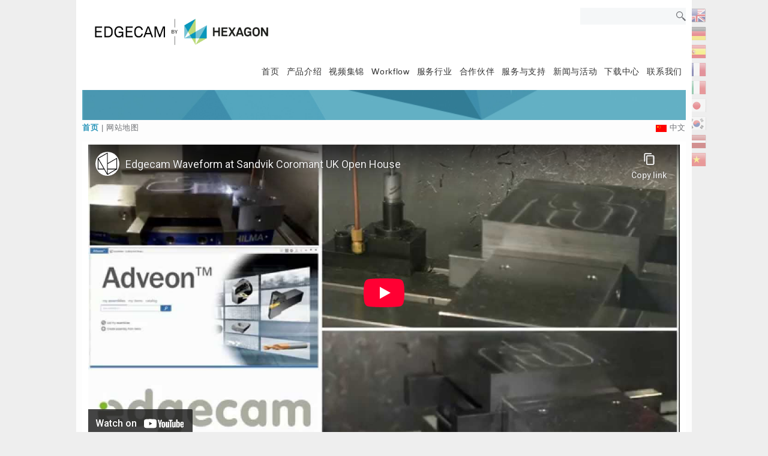

--- FILE ---
content_type: text/html;charset=UTF-8
request_url: https://cn.edgecam.com/Sandvik-Open-House
body_size: 36184
content:
<!DOCTYPE html>
<!--[if lt IE 7]><html class="no-js lt-ie9 lt-ie8 lt-ie7" lang="zh"><![endif]-->
<!--[if IE 7]><html class="no-js lt-ie9 lt-ie8" lang="zh"><![endif]-->
<!--[if IE 8]><html class="no-js lt-ie9" lang="zh"><![endif]-->
<!--[if gt IE 8]><!--> <html class="no-js" lang="zh"><!--<![endif]-->
    <head>
	
        <meta charset="utf-8">
        <meta http-equiv="X-UA-Compatible" content="IE=edge,chrome=1">
		<meta http-equiv="Content-Type" content="text/html; charset=utf-8" />
			
			
		
			<!-- Global Site Tag (gtag.js) - Google Analytics -->
			<script>
			//Next line disables Google tracking completely. See https://developers.google.com/analytics/devguides/collection/gtagjs/user-opt-out
			//window['ga-disable-UA-106031348-6'] = true;
			</script>
			<script async src="https://www.googletagmanager.com/gtag/js?id=UA-106031348-6"></script>
			<script>
			  window.dataLayer = window.dataLayer || [];
			  function gtag(){dataLayer.push(arguments);}
			  gtag('js', new Date());
			  gtag('config', 'UA-106031348-6');
			  //Next line is anonymisation. See https://developers.google.com/analytics/devguides/collection/gtagjs/ip-anonymization
			  //gtag('config', 'UA-106031348-6', { 'anonymize_ip': true });
			</script>		
		<title>Waveform | Sandvik Open House</title> <meta name="description" content="Waveform | Sandvik Open House" /> <meta name="keywords" content="EDGECAM Waveform, Sandvik, CAM, CNC Milling" />
        <meta name="viewport" content="width=device-width, initial-scale=1.0">
		
		
		

		<script type="text/javascript" src="/scripts/jquery/jquery-1.10.2.min.js"></script>
		<script type="text/javascript" src="/scripts/jquery/jquery.easing/jquery.easing.1.3.js"></script>
		
		<script type="text/javascript" src="/scripts/jquery/jquery-ui-1.12.1/jquery-ui.min.js"></script>
		<script type="text/javascript" src="/scripts/jquery/jquery-ui-i18n/jquery-ui-i18n.min.js"></script>
		<link href="/scripts/jquery/jquery-ui-themes-1.12.1/themes/smoothness/jquery-ui.min.css" rel="stylesheet" type="text/css" />

		<script type="text/javascript" src="/scripts/jquery/jquery.cycle2.min.js"></script>
		<script type="text/javascript" src="/scripts/jquery/jquery-scrollTo/1.4.5/jquery.scrollTo.min.js"></script>
		<script type="text/javascript" src="/scripts/jquery/notyfy/jquery.notyfy.js"></script>
		<link href="/scripts/jquery/notyfy/jquery.notyfy.css" rel="stylesheet" type="text/css" />
		<link href="/scripts/jquery/notyfy/themes/vero.css" rel="stylesheet" type="text/css" />
		<script type="text/javascript" src="/scripts/jquery/FitVids/jquery.fitvids.js"></script>
		<script type="text/javascript" src="/scripts/jquery/spin/spin.min.js"></script>
		<script type="text/javascript">
		$(document).ready(function() {
			$('html').removeClass('hiderendering');
		});
		</script>
		
	<script src="/scripts/jquery/jquery-validate/1.19.1/jquery.validate.min.js"></script>
	<script src="/scripts/jquery/jquery-validate/1.19.1/additional-methods.min.js"></script>
	
		<script src="/scripts/jquery/jquery-validate/1.19.1/localization/messages_zh.js"></script>
	
	
	
	
	<script type="text/javascript">
	$.validator.methods.range = function (value, element, param) {
		var globalizedValue = value.replace(",", ".");
		return this.optional(element) || (globalizedValue >= param[0] && globalizedValue <= param[1]);
	}
	 
	$.validator.methods.number = function (value, element) {
		return this.optional(element) || /^-?(?:\d+|\d{1,3}(?:[\s\.,]\d{3})+)(?:[\.,]\d+)?$/.test(value);
	}
	</script>
	
	
        <link rel="stylesheet" href="/css/v4/normalize.min.css">
		
			<link rel="stylesheet" href="/css/v4/main.css?ts=20201020">
			<link rel="stylesheet" href="/css/v4/vero.css?ts=20210119">
			<link rel="stylesheet" href="/css/v4/stylesheet.css?ts=20210513">
		

        <script src="/scripts/v4/vendor/modernizr-2.6.2-respond-1.1.0.min.js"></script>

		<link href="/rss/newsfeed/" rel="alternate" type="application/rss+xml" title="News Feed" /> 
		<script src="/scripts/Scripts.js?ts=20200428" type="text/javascript"></script> 
		<script src="/scripts/v4/Scripts.js?ts=20200428" type="text/javascript"></script> 
		
			<link rel="shortcut icon" href="/favicon.ico" />
		<link rel="canonical" href="//cn.edgecam.com/Sandvik-Open-House" /> 

<script type="text/javascript">
function ReplaceVideo(VideoID,VideoTitle,VideoDescription) {
	document.getElementById('MainVideo').src = '//www.youtube-nocookie.com/embed/' + VideoID + '?controls=1&amp;showinfo=0&amp;rel=0&amp;autoplay=1';
	document.getElementById('VideoTitleText').innerHTML = VideoTitle;
	document.getElementById('VideoDescription').innerHTML = VideoDescription;
	$.scrollTo('#top');	
}

$(document).ready(function() {
	$('#VideoDescriptionToggleIcon').click(function() {
	  //$.fx.off = true;
	  $('#VideoDescription').toggle('100', function() {
		// Animation complete.
	  });
	});
});
</script>

<link href="/videogallery/Stylesheet.css" media="all" rel="stylesheet" type="text/css" />



		<style type="text/css">
		div.BodyCellMenu div.ImageContainer img.ThumbnailScale {
			-webkit-transform: scale(1,1.39); /* Safari */
			-moz-transform: scale(1,1.39); /* Firefox */
			-ms-transform: scale(1,1.39); /* IE */
			-o-transform: scale(1,1.39); /* Opera */
			transform: scale(1,1.39);
		}
		</style>
		<meta property="og:image" content="//cn.edgecam.com/images/icons/infodropdown.jpg" /> <meta property="og:image" content="https://i.ytimg.com/vi/JfXOk57xP8Q/hqdefault.jpg" /> <meta property="og:url" content="//cn.edgecam.com/Sandvik-Open-House" /> <meta property="og:title" content="Waveform | Sandvik Open House" /> <meta property="og:description" content="Waveform | Sandvik Open House" /> 
		<!-- Google Tag Manager -->
		<script>(function(w,d,s,l,i){w[l]=w[l]||[];w[l].push({'gtm.start':
		new Date().getTime(),event:'gtm.js'});var f=d.getElementsByTagName(s)[0],
		j=d.createElement(s),dl=l!='dataLayer'?'&l='+l:'';j.async=true;j.src=
		'https://www.googletagmanager.com/gtm.js?id='+i+dl;f.parentNode.insertBefore(j,f);
		})(window,document,'script','dataLayer','GTM-PKVFZK8');</script>
		<!-- End Google Tag Manager -->
    </head>
    <body>
		
		<div id="top"> <!-- Outer wrapper -->
		
		
		
        <div class="header-container">
            <header class="wrapper clearfix" role="banner">
				
				<div class="logo-container clearfix">
				
					<a href="/">
				<img id="HeaderLogo" src="/images/logos/v4/edgecam.png" alt="Hexagon EDGECAM logo" />
					
				</a>
				</div>
		        <div class="headerright-container">
					<div id="SearchBox" role="search">
						<form name="formHeaderSearch" id="formHeaderSearch" method="post" action="/search/">
						<input type="text" name="SearchTerm" id="HeaderSearchTerm" value="" maxlength="100" title="Enter a search term or phrase (without wildcards)" autocomplete="off" />
						</form>
						<script type="text/javascript">
						$('#HeaderSearchTerm').on('keyup change', function(e) {
							ShowSearchResults('463');
						})
						</script>
					</div>
						
					<div id="SearchResultsContainer"></div>				
				</div>
		        <div class="nav-container">
					<div class="NavIcon">
						<a href="#ResponsiveMenu"><img src="/images/icons/MenuIcon.svg" alt="MenuIcon"></a>
					</div>
					<nav role="navigation">
						<div class="MegaMenu"><div data-menu="0" class="menu Level-1"><ul><li data-menu-id="22170" data-menu-level="1" class="menuitem"><a href="/" target="_self">首页</a></li><li data-menu-id="22176" data-menu-level="1" class="menuitem"><a href="/products" target="_self">产品介绍</a></li><li data-menu-id="22191" data-menu-level="1" class="menuitem"><a href="/videogallery" target="_self">视频集锦</a></li><li data-menu-id="22192" data-menu-level="1" class="menuitem"><a href="/workflow" target="_self">Workflow</a></li><li data-menu-id="22193" data-menu-level="1" class="menuitem"><a href="/industries" target="_self">服务行业</a></li><li data-menu-id="22200" data-menu-level="1" class="menuitem"><a href="/edgecam-machine-tool-partners" target="_self">合作伙伴</a></li><li data-menu-id="22244" data-menu-level="1" class="menuitem"><a href="/supportmenu" target="_self">服务与支持</a></li><li data-menu-id="22251" data-menu-level="1" class="menuitem"><a href="/newsmenu" target="_self">新闻与活动</a></li><li data-menu-id="22261" data-menu-level="1" class="menuitem"><a href="/downloads" target="_self">下载中心</a></li><li data-menu-id="22264" data-menu-level="1" class="menuitem"><a href="/contact" target="_self">联系我们</a></li></ul></div><div class="SubMenus"><div data-menu="22176" class="menu Level-2"><ul><li data-menu-id="22177" data-menu-level="2" class="menuitem"><a href="/edgecam-mill-turn" target="_self">EDGECAM 铣削/车削</a></li><li data-menu-id="22178" data-menu-level="2" class="menuitem"><a href="/edgecam-production-milling" target="_self">EDGECAM 产品加工</a></li><li data-menu-id="22179" data-menu-level="2" class="menuitem"><a href="/edgecam-turning" target="_self">EDGECAM车削</a></li><li data-menu-id="22180" data-menu-level="2" class="menuitem"><a href="/edgecam-5-axis" target="_self">EDGECAM 4 & 5 轴</a></li><li data-menu-id="22181" data-menu-level="2" class="menuitem"><a href="/edgecam-3d-milling" target="_self">EDGECAM 3D铣削</a></li><li data-menu-id="22182" data-menu-level="2" class="menuitem"><a href="/edgecam-inspection" target="_self">EDGECAM Inspect</a></li><li data-menu-id="22184" data-menu-level="2" class="menuitem"><a href="/edgecam-strategy-manager" target="_self">EDGECAM 策略加工</a></li><li data-menu-id="22185" data-menu-level="2" class="menuitem"><a href="/edgecam-waveform" target="_self">EDGECAM 波形线加工</a></li><li data-menu-id="22186" data-menu-level="2" class="menuitem"><a href="/edgecam-solid-machinist" target="_self">EDGECAM 实体加工</a></li><li data-menu-id="22187" data-menu-level="2" class="menuitem"><a href="/edgecam-wire" target="_self">EDGECAM 线切割</a></li><li data-menu-id="22188" data-menu-level="2" class="menuitem"><a href="/edgecam-workxplore" target="_self">EDGECAM WORKXPLORE</a></li><li data-menu-id="22189" data-menu-level="2" class="menuitem"><a href="/edgecam-consultancy" target="_self">EDGECAM 咨询</a></li><li data-menu-id="22190" data-menu-level="2" class="menuitem"><a href="/edgecam-latest-release" target="_self">EDGECAM 最新信息</a></li></ul></div><div data-menu="22264" class="menu Level-2"><ul><li data-menu-id="22265" data-menu-level="2" class="menuitem"><a href="/contactedgecam" target="_self">联系 EDGECAM</a></li><li data-menu-id="22266" data-menu-level="2" class="menuitem"><a href="/supportrouting" target="_self">技术支持</a></li><li data-menu-id="22267" data-menu-level="2" class="menuitem"><a href="/globalresellers" target="_self">代理商查询</a></li><li data-menu-id="22268" data-menu-level="2" class="menuitem"><a href="/requestinformation" target="_self">信息申请表</a></li><li data-menu-id="22269" data-menu-level="2" class="menuitem"><a href="/edgecam-machine-tool-partners" target="_self">EDGECAM合作伙伴</a></li><li data-menu-id="29874" data-menu-level="2" class="menuitem"><a href="/hexagonoffices" target="_self">Hexagon 办公室</a></li></ul></div><div data-menu="22200" class="menu Level-2"><ul><li data-menu-id="22201" data-menu-level="2" class="menuitem"><a href="/edgecam-machine-tool-partners" target="_self">机床合作伙伴</a></li><li data-menu-id="22215" data-menu-level="2" class="menuitem"><a href="/edgecam-partners-cutting-tool-partners" target="_self">刀具合作伙伴</a></li><li data-menu-id="22227" data-menu-level="2" class="menuitem"><a href="/edgecam-partners-software-partners" target="_self">软件合作伙伴</a></li><li data-menu-id="22234" data-menu-level="2" class="menuitem"><a href="/edgecam-partners-metrology-and-workholding-partners" target="_self">Metrology & Workholding Partners</a></li><li data-menu-id="22240" data-menu-level="2" class="menuitem"><a href="/performance-partners" target="_self">Performance Partners</a></li><li data-menu-id="22243" data-menu-level="2" class="menuitem"><a href="/Association-Membership-Partners" target="_self">合作协会</a></li></ul></div><div data-menu="22244" class="menu Level-2"><ul><li data-menu-id="22245" data-menu-level="2" class="menuitem"><a href="http://customers.planit.com" target="_self">客户服务系统</a></li><li data-menu-id="22246" data-menu-level="2" class="menuitem"><a href="https://customers.planit.com/Public/login.aspx?ReturnUrl=%2f" target="_self">用户论坛</a></li><li data-menu-id="22247" data-menu-level="2" class="menuitem"><a href="/training" target="_self">培训</a></li><li data-menu-id="22248" data-menu-level="2" class="menuitem"><a href="http://help.edgecam.com/Content/Online_Help/en/Install/Install.htm#Hardware_and_Software_Requirements.htm" target="_self">系统申请</a></li><li data-menu-id="22249" data-menu-level="2" class="menuitem"><a href="/edgecam-latest-release" target="_self">最新信息</a></li><li data-menu-id="22250" data-menu-level="2" class="menuitem"><a href="/releasehistory" target="_self">信息查询</a></li></ul></div><div data-menu="22193" class="menu Level-2"><ul><li data-menu-id="22194" data-menu-level="2" class="menuitem"><a href="/industry_aerospace" target="_self">航空航天</a></li><li data-menu-id="22195" data-menu-level="2" class="menuitem"><a href="/industry_automotive" target="_self">汽车 & 运输</a></li><li data-menu-id="22196" data-menu-level="2" class="menuitem"><a href="/industry_education" target="_self">教育培训</a></li><li data-menu-id="22198" data-menu-level="2" class="menuitem"><a href="/industry_oil_gas" target="_self">油气行业</a></li><li data-menu-id="22199" data-menu-level="2" class="menuitem"><a href="/industry_subcontractor" target="_self">合同分包</a></li></ul></div><div data-menu="22261" class="menu Level-2"><ul><li data-menu-id="22262" data-menu-level="2" class="menuitem"><a href="/brochures" target="_self">产品手册</a></li><li data-menu-id="22263" data-menu-level="2" class="menuitem"><a href="http://customers.planit.com/Site/Support/SoftwareDownload.aspx" target="_self">下载中心</a></li></ul></div><div data-menu="22251" class="menu Level-2"><ul><li data-menu-id="22252" data-menu-level="2" class="menuitem"><a href="/news/articles" target="_self">最新信息</a></li><li data-menu-id="22253" data-menu-level="2" class="menuitem"><a href="/news/casestudies" target="_self">案例</a></li><li data-menu-id="22254" data-menu-level="2" class="menuitem"><a href="/events" target="_self">展会与活动</a></li><li data-menu-id="22260" data-menu-level="2" class="menuitem"><a href="/newsletter" target="_self">Newsletter 订阅</a></li></ul></div><div data-menu="22201" class="menu Level-3"><ul><li data-menu-id="22202" data-menu-level="3" class="menuitem"><a href="/cam-for-DMG-Mori" target="_self">DMG Mori</a></li><li data-menu-id="22203" data-menu-level="3" class="menuitem"><a href="/cam-for-mazak" target="_self">Mazak</a></li><li data-menu-id="22204" data-menu-level="3" class="menuitem"><a href="/cam-for-matsuura" target="_self">Matsuura</a></li><li data-menu-id="22205" data-menu-level="3" class="menuitem"><a href="/cam-for-okuma" target="_self">Okuma</a></li><li data-menu-id="22206" data-menu-level="3" class="menuitem"><a href="/cam-for-Romi" target="_self">Romi</a></li><li data-menu-id="22207" data-menu-level="3" class="menuitem"><a href="/cam-for-hurco" target="_self">Hurco</a></li><li data-menu-id="22208" data-menu-level="3" class="menuitem"><a href="/cam-for-tw-ward" target="_self">T W Ward</a></li><li data-menu-id="22209" data-menu-level="3" class="menuitem"><a href="/cam-for-Haas-Automation" target="_self">HAAS Automation</a></li><li data-menu-id="22210" data-menu-level="3" class="menuitem"><a href="/cam-for-engineering-technology-group" target="_self">The Engineering Technology Group</a></li><li data-menu-id="22211" data-menu-level="3" class="menuitem"><a href="/cam-for-ymt" target="_self">YMT Technologies</a></li><li data-menu-id="22212" data-menu-level="3" class="menuitem"><a href="/cam-for-monforts" target="_self">Monforts</a></li><li data-menu-id="22213" data-menu-level="3" class="menuitem"><a href="/cam-for-grob" target="_self">GROB</a></li><li data-menu-id="22214" data-menu-level="3" class="menuitem"><a href="/cam-for-lmw" target="_self">LMW</a></li></ul></div><div data-menu="22234" class="menu Level-3"><ul><li data-menu-id="22235" data-menu-level="3" class="menuitem"><a href="/cam-for-roemheld-uk" target="_self">Roemheld</a></li><li data-menu-id="22236" data-menu-level="3" class="menuitem"><a href="/cam-for-zoller" target="_self">Zoller</a></li><li data-menu-id="22237" data-menu-level="3" class="menuitem"><a href="/cam-for-thame-workholding" target="_self">Thame Engineering </a></li><li data-menu-id="22238" data-menu-level="3" class="menuitem"><a href="/cam-for-hainbuch" target="_self">Hainbuch GmbH</a></li><li data-menu-id="22239" data-menu-level="3" class="menuitem"><a href="/M-and-H-Probes" target="_self">m&h Probes</a></li></ul></div><div data-menu="22215" class="menu Level-3"><ul><li data-menu-id="22216" data-menu-level="3" class="menuitem"><a href="/cam-for-seco" target="_self">Seco</a></li><li data-menu-id="22217" data-menu-level="3" class="menuitem"><a href="/cam-for-sandvik" target="_self">Sandvik Coromant</a></li><li data-menu-id="22218" data-menu-level="3" class="menuitem"><a href="/cam-for-iscar" target="_self">Iscar</a></li><li data-menu-id="22219" data-menu-level="3" class="menuitem"><a href="/cam-for-sgs-tool-company" target="_self">SGS Tool Company</a></li><li data-menu-id="22220" data-menu-level="3" class="menuitem"><a href="/cam-for-melin" target="_self">Melin Tool Company</a></li><li data-menu-id="22221" data-menu-level="3" class="menuitem"><a href="/cam-for-WNT" target="_self">WNT</a></li><li data-menu-id="22222" data-menu-level="3" class="menuitem"><a href="/cam-for-west-country-tools" target="_self">West Country Tools</a></li><li data-menu-id="22223" data-menu-level="3" class="menuitem"><a href="/cam-for-tungaloy" target="_self">Tungaloy</a></li><li data-menu-id="22224" data-menu-level="3" class="menuitem"><a href="/cam-for-Kennametal" target="_self">Kennametal</a></li><li data-menu-id="22225" data-menu-level="3" class="menuitem"><a href="/cam-for-Carillon-Industrial-Services-Ltd" target="_self">Carillon Industrial Services Ltd</a></li><li data-menu-id="22226" data-menu-level="3" class="menuitem"><a href="/cam-for-ram-engineering-tooling" target="_self">RAM Engineering & Tooling</a></li></ul></div><div data-menu="22227" class="menu Level-3"><ul><li data-menu-id="22228" data-menu-level="3" class="menuitem"><a href="/cam-for-adveon" target="_self">Adveon</a></li><li data-menu-id="22229" data-menu-level="3" class="menuitem"><a href="/cam-for-cgtech" target="_self">CG Tech</a></li><li data-menu-id="22230" data-menu-level="3" class="menuitem"><a href="http://www.plm.automation.siemens.com/en_gb/products/velocity/solidedge/" target="_self">Solid Edge</a></li><li data-menu-id="22231" data-menu-level="3" class="menuitem"><a href="/cam-for-solidworks" target="_self">SolidWorks</a></li><li data-menu-id="22232" data-menu-level="3" class="menuitem"><a href="/cam-for-autodesk" target="_self">Autodesk</a></li><li data-menu-id="22233" data-menu-level="3" class="menuitem"><a href="/cam-for-SPRING-technologies" target="_self">SPRING Technologies</a></li></ul></div><div data-menu="22240" class="menu Level-3"><ul><li data-menu-id="22241" data-menu-level="3" class="menuitem"><a href="/performance-partners-GBS" target="_self">Great British Sports Cars</a></li><li data-menu-id="22242" data-menu-level="3" class="menuitem"><a href="/performance-partners_Honda" target="_self">Honda Racing UK</a></li></ul></div></div></div>
					</nav>
					<div id="ResponsiveMenu" class="ResponsiveMenu hidewhilerendering">
						<ul><li class="Selected"><a href="/" target="_self">首页</a></li><li class=""><a href="/products" target="_self">产品介绍</a><ul><li class=""><a href="/edgecam-mill-turn" target="_self">EDGECAM 铣削/车削</a></li><li class=""><a href="/edgecam-production-milling" target="_self">EDGECAM 产品加工</a></li><li class=""><a href="/edgecam-turning" target="_self">EDGECAM车削</a></li><li class=""><a href="/edgecam-5-axis" target="_self">EDGECAM 4 & 5 轴</a></li><li class=""><a href="/edgecam-3d-milling" target="_self">EDGECAM 3D铣削</a></li><li class=""><a href="/edgecam-inspection" target="_self">EDGECAM Inspect</a></li><li class=""><a href="/edgecam-strategy-manager" target="_self">EDGECAM 策略加工</a></li><li class=""><a href="/edgecam-waveform" target="_self">EDGECAM 波形线加工</a></li><li class=""><a href="/edgecam-solid-machinist" target="_self">EDGECAM 实体加工</a></li><li class=""><a href="/edgecam-wire" target="_self">EDGECAM 线切割</a></li><li class=""><a href="/edgecam-workxplore" target="_self">EDGECAM WORKXPLORE</a></li><li class=""><a href="/edgecam-consultancy" target="_self">EDGECAM 咨询</a></li><li class=""><a href="/edgecam-latest-release" target="_self">EDGECAM 最新信息</a></li></ul></li><li class=""><a href="/videogallery" target="_self">视频集锦</a></li><li class=""><a href="/workflow" target="_self">Workflow</a></li><li class=""><a href="/industries" target="_self">服务行业</a><ul><li class=""><a href="/industry_aerospace" target="_self">航空航天</a></li><li class=""><a href="/industry_automotive" target="_self">汽车 & 运输</a></li><li class=""><a href="/industry_education" target="_self">教育培训</a></li><li class=""><a href="/industry_oil_gas" target="_self">油气行业</a></li><li class=""><a href="/industry_subcontractor" target="_self">合同分包</a></li></ul></li><li class=""><a href="/edgecam-machine-tool-partners" target="_self">合作伙伴</a><ul><li class=""><a href="/edgecam-machine-tool-partners" target="_self">机床合作伙伴</a><ul><li class=""><a href="/cam-for-DMG-Mori" target="_self">DMG Mori</a></li><li class=""><a href="/cam-for-mazak" target="_self">Mazak</a></li><li class=""><a href="/cam-for-matsuura" target="_self">Matsuura</a></li><li class=""><a href="/cam-for-okuma" target="_self">Okuma</a></li><li class=""><a href="/cam-for-Romi" target="_self">Romi</a></li><li class=""><a href="/cam-for-hurco" target="_self">Hurco</a></li><li class=""><a href="/cam-for-tw-ward" target="_self">T W Ward</a></li><li class=""><a href="/cam-for-Haas-Automation" target="_self">HAAS Automation</a></li><li class=""><a href="/cam-for-engineering-technology-group" target="_self">The Engineering Technology Group</a></li><li class=""><a href="/cam-for-ymt" target="_self">YMT Technologies</a></li><li class=""><a href="/cam-for-monforts" target="_self">Monforts</a></li><li class=""><a href="/cam-for-grob" target="_self">GROB</a></li><li class=""><a href="/cam-for-lmw" target="_self">LMW</a></li></ul></li><li class=""><a href="/edgecam-partners-cutting-tool-partners" target="_self">刀具合作伙伴</a><ul><li class=""><a href="/cam-for-seco" target="_self">Seco</a></li><li class=""><a href="/cam-for-sandvik" target="_self">Sandvik Coromant</a></li><li class=""><a href="/cam-for-iscar" target="_self">Iscar</a></li><li class=""><a href="/cam-for-sgs-tool-company" target="_self">SGS Tool Company</a></li><li class=""><a href="/cam-for-melin" target="_self">Melin Tool Company</a></li><li class=""><a href="/cam-for-WNT" target="_self">WNT</a></li><li class=""><a href="/cam-for-west-country-tools" target="_self">West Country Tools</a></li><li class=""><a href="/cam-for-tungaloy" target="_self">Tungaloy</a></li><li class=""><a href="/cam-for-Kennametal" target="_self">Kennametal</a></li><li class=""><a href="/cam-for-Carillon-Industrial-Services-Ltd" target="_self">Carillon Industrial Services Ltd</a></li><li class=""><a href="/cam-for-ram-engineering-tooling" target="_self">RAM Engineering & Tooling</a></li></ul></li><li class=""><a href="/edgecam-partners-software-partners" target="_self">软件合作伙伴</a><ul><li class=""><a href="/cam-for-adveon" target="_self">Adveon</a></li><li class=""><a href="/cam-for-cgtech" target="_self">CG Tech</a></li><li class=""><a href="http://www.plm.automation.siemens.com/en_gb/products/velocity/solidedge/" target="_self">Solid Edge</a></li><li class=""><a href="/cam-for-solidworks" target="_self">SolidWorks</a></li><li class=""><a href="/cam-for-autodesk" target="_self">Autodesk</a></li><li class=""><a href="/cam-for-SPRING-technologies" target="_self">SPRING Technologies</a></li></ul></li><li class=""><a href="/edgecam-partners-metrology-and-workholding-partners" target="_self">Metrology & Workholding Partners</a><ul><li class=""><a href="/cam-for-roemheld-uk" target="_self">Roemheld</a></li><li class=""><a href="/cam-for-zoller" target="_self">Zoller</a></li><li class=""><a href="/cam-for-thame-workholding" target="_self">Thame Engineering </a></li><li class=""><a href="/cam-for-hainbuch" target="_self">Hainbuch GmbH</a></li><li class=""><a href="/M-and-H-Probes" target="_self">m&h Probes</a></li></ul></li><li class=""><a href="/performance-partners" target="_self">Performance Partners</a><ul><li class=""><a href="/performance-partners-GBS" target="_self">Great British Sports Cars</a></li><li class=""><a href="/performance-partners_Honda" target="_self">Honda Racing UK</a></li></ul></li><li class=""><a href="/Association-Membership-Partners" target="_self">合作协会</a></li></ul></li><li class=""><a href="/supportmenu" target="_self">服务与支持</a><ul><li class=""><a href="http://customers.planit.com" target="_self">客户服务系统</a></li><li class=""><a href="https://customers.planit.com/Public/login.aspx?ReturnUrl=%2f" target="_self">用户论坛</a></li><li class=""><a href="/training" target="_self">培训</a></li><li class=""><a href="http://help.edgecam.com/Content/Online_Help/en/Install/Install.htm#Hardware_and_Software_Requirements.htm" target="_self">系统申请</a></li><li class=""><a href="/edgecam-latest-release" target="_self">最新信息</a></li><li class=""><a href="/releasehistory" target="_self">信息查询</a></li></ul></li><li class=""><a href="/newsmenu" target="_self">新闻与活动</a><ul><li class=""><a href="/news/articles" target="_self">最新信息</a></li><li class=""><a href="/news/casestudies" target="_self">案例</a></li><li class=""><a href="/events" target="_self">展会与活动</a></li><li class=""><a href="/newsletter" target="_self">Newsletter 订阅</a></li></ul></li><li class=""><a href="/downloads" target="_self">下载中心</a><ul><li class=""><a href="/brochures" target="_self">产品手册</a></li><li class=""><a href="http://customers.planit.com/Site/Support/SoftwareDownload.aspx" target="_self">下载中心</a></li></ul></li><li class=""><a href="/contact" target="_self">联系我们</a><ul><li class=""><a href="/contactedgecam" target="_self">联系 EDGECAM</a></li><li class=""><a href="/supportrouting" target="_self">技术支持</a></li><li class=""><a href="/globalresellers" target="_self">代理商查询</a></li><li class=""><a href="/requestinformation" target="_self">信息申请表</a></li><li class=""><a href="/edgecam-machine-tool-partners" target="_self">EDGECAM合作伙伴</a></li><li class=""><a href="/hexagonoffices" target="_self">Hexagon 办公室</a></li></ul></li></ul>
					</div>
				</div>

				

        		
                        <div id="AssociatedSiteFlags">
                        <a href="https://www.edgecam.com/" title="Edgecam English"><img src="/images/flags2/32/_usuk.png" alt="_usuk" /></a> <a href="https://de.edgecam.com/" title="Edgecam Germany"><img src="/images/flags2/32/de.png" alt="de" /></a> <a href="https://es.edgecam.com/" title="Edgecam Spain"><img src="/images/flags2/32/es.png" alt="es" /></a> <a href="https://fr.edgecam.com/" title="Edgecam France"><img src="/images/flags2/32/fr.png" alt="fr" /></a> <a href="https://it.edgecam.com/" title="Edgecam Italy"><img src="/images/flags2/32/it.png" alt="it" /></a> <a href="https://jp.edgecam.com/" title="Edgecam Japan"><img src="/images/flags2/32/jp.png" alt="jp" /></a> <a href="https://kr.edgecam.com/" title="Edgecam Korea"><img src="/images/flags2/32/kr.png" alt="kr" /></a> <a href="https://lv.edgecam.com/" title="Edgecam Latvia"><img src="/images/flags2/32/lv.png" alt="lv" /></a> <a href="https://vn.edgecam.com/" title="Edgecam Vietnam"><img src="/images/flags2/32/vn.png" alt="vn" /></a> 
                        </div>
                    
                    
            </header>

        </div>

        <main>
            <div class="main wrapper clearfix">
				<div id="subheader" class="clearfix">
					<div id="MetrologyGraphicSeparator">
					</div>
					<div id="Breadcrumbs">
						<ul><li><a href="/" class="selected" target="_self">首页</a></li></ul>
						| <a href="/sitemap/">网站地图</a>
					</div>
					<div id="LocaleSetting"><a href="/settings/"><img src="/images/flags/12/CN.gif" alt="CN flag" /></a>&nbsp;<a href="/settings/">中文</a></div>
				</div>
				<article role="main" id="PageContent" class="clearfix Clear">
					<header>
						
					</header>
					<section>
						<!-- PAGE CONTENT START -->
						<span></span>

	
	<!-- Show Video Wall -->

	
	
	<script type="text/javascript">	
	if (!GetNotification('VideoWallQuality')) {
		ToolTip ({
			ElementID: '#MainVideo',
			TitleText: 'Video Quality',
			Text: 'To enjoy videos at full quality, please ensure that you select the top quality setting from the Settings cog icon in the bottom right of the video window.',
			PositionMy: 'top right',
			PositionAt: 'bottom right',
			TimeToDisplay: 10000,
			ShowOnReady: true
		});
		SetNotification('VideoWallQuality');
	}
	
	
	</script>
	
	
					<div class="TextCenter">
						<iframe id="MainVideo" allowfullscreen frameborder="0" src="//www.youtube-nocookie.com/embed/JfXOk57xP8Q?controls=1&amp;showinfo=0&amp;rel=0"></iframe>
					</div>
					<br>
					<div id="divVideoDescription">
						<div id="VideoTitle"><span id="VideoTitleText">Edgecam Waveform at Sandvik Coromant UK Open House</span>
							<img id="VideoDescriptionToggleIcon" src="/images/icons/infodropdown.jpg" alt="Info Icon" class="Right">
						</div>
						<div id="VideoDescription">Component machined on a Mori Seiki SV 503 using Edgecam Waveform Milling for the Sandvik Coromant UK open house event on the 3rd of July 2014.<br><br>http://www.edgecam.com</div>
					</div>
					<div class="hr">&nbsp;</div>
					<br>
				
				<div class="BodyCellMenu">
					<div class="ImageContainer">
					
						<img alt="Edgecam Waveform at Sandvik Coromant UK Open House" src="https://i.ytimg.com/vi/JfXOk57xP8Q/hqdefault.jpg" class="ThumbnailScale">
					
					</div>
					<h1>Edgecam Waveform at Sandvik Coromant UK Open House</h1>
					<p>Component machined on a Mori Seiki SV 503 using Edgecam Waveform Milling for the Sandvik Coromant UK open house event on the 3rd of July 2014.<br><br>http://www.edgecam.com</p>
					<a href="javascript:ReplaceVideo('JfXOk57xP8Q','Edgecam Waveform at Sandvik Coromant UK Open House','Component machined on a Mori Seiki SV 503 using Edgecam Waveform Milling for the Sandvik Coromant UK open house event on the 3rd of July 2014.<br /><br />http://www.edgecam.com');">
					
					<span class="OverlayPlayIcon">&nbsp;</span>
					</a>
				</div>
			
						<!-- PAGE CONTENT FINISH -->
					</section>
				</article>
				
				
            </div> <!-- main -->
        </main> <!-- main-container -->

        <div class="footer-container">
            <footer class="wrapper" role="contentinfo">
				
				<div class="HexagonAttrib">
					&copy; 2026 Hexagon AB and/or its subsidiaries.
				</div>
				<div class="LinksFooter">
					
						<ul>
						<li><a href="/termsweb/">Terms of Use</a></li>
						<li><a href="/privacypolicy">私人条款</a></li>
						<li><a href="http://marketing.ps.hexagonmi.com/piracy" target="_blank">Software Compliance</a></li>
						<li><a href="https://hexagon.com/legal/compliance" target="_blank">Compliance</a></li>
						<li><a href="https://hexagon.com/legal/compliance/ethics-and-compliance-reporting-system" target="_blank">Ethics &amp; Compliance Reporting System</a></li>
						
						</ul>
						
				</div>
				<div class="Social">
                    
                        <p>Follow us</p>
                        <a class="socialv1" href="http://www.facebook.com/pages/EDGECAM-Hexagon/528668423838075" title="Visit our Hexagon Facebook page" target="_blank"><img src="/images/icons/socialmedia/64/facebook.png" alt="facebook" /></a> <a class="socialv1" href="https://twitter.com/edgecam" title="Visit our Twitter feed" target="_blank"><img src="/images/icons/socialmedia/64/twitter.png" alt="twitter" /></a> <a class="socialv1" href="http://www.linkedin.com/company/edgecam" title="Visit our LinkedIn site" target="_blank"><img src="/images/icons/socialmedia/64/linkedin.png" alt="linkedin" /></a> <a class="socialv1" href="/socialmedialinks/youtube" title="Visit our YouTube Channel" target="_blank"><img src="/images/icons/socialmedia/64/youtube.png" alt="youtube" /></a> 
                </div>
            </footer>
        </div>

		
		
		<link type="text/css" rel="stylesheet" href="/scripts/jquery/jquery.mmenu-master/src/css/jquery.mmenu.all.css" />
		<script type="text/javascript" src="/scripts/jquery/jquery.mmenu-master/src/js/jquery.mmenu.min.all.js"></script>
		
		<script type="text/javascript">
		$(function() {

			var $menu = $('div#ResponsiveMenu');

			$menu.mmenu({
				position	: 'left',
				classes		: 'mm-dark mm-slide mm-zoom-menu',
				searchfield : false,
				counters	: true,
				dragOpen	: false
			});
		});		
				
		</script>
        
		
        
            <script>
            $(window).load(function() {	
                AdjustMainWrapperTopMargin();
            });
            $(window).resize(function() {	
                AdjustMainWrapperTopMargin();
            });
            </script>
        
		<script>
		$(window).load(function() {	
            MatchHeights();
		});
		$(window).resize(function() {	
            MatchHeights();
		});
		</script>
		
		
		<span></span>
		<script type="text/javascript">
        function youTubeAvailable() {
			return true;
        }

		$(document).ready(function() 
		{
			$("iframe").each(function() {
				if ($(this).attr('src')) {
					var ifr_source = $(this).attr('src');
					if (ifr_source.indexOf('http://www.youtube.com/') != -1) {
						if (youTubeAvailable()) {
							var wmode = "wmode=opaque";
							if(ifr_source.indexOf('?') != -1) {
								var getQString = ifr_source.split('?');
								var oldString = getQString[1];
								var newString = getQString[0];
								$(this).attr('src',newString+'?'+wmode+'&'+oldString);
							}
							else $(this).attr('src',ifr_source+'?'+wmode);
						}
						else {
							$(this).attr('src','/error/youtube/');
						}
					}
				}
			});
		});
		</script>
		
		
		<script type="text/javascript">
		$("section").fitVids();
		</script>
		
	
	<link type="text/css" href="//cdnjs.cloudflare.com/ajax/libs/qtip2/2.1.1/jquery.qtip.min.css" rel="stylesheet">
	<script type="text/javascript" src="//cdnjs.cloudflare.com/ajax/libs/qtip2/2.1.1/jquery.qtip.min.js"></script>
	
			<script type="text/javascript">
			UpdateUserTimeZone();
			</script>
			

		

		
		
		
		</div><!-- Outer wrapper -->
		<!-- Google Tag Manager (noscript) --> 
		<noscript><iframe src="https://www.googletagmanager.com/ns.html?id=GTM-PKVFZK8"
		height="0" width="0" style="display:none;visibility:hidden"></iframe></noscript>
		<!-- End Google Tag Manager (noscript) -->
    </body>
</html>



--- FILE ---
content_type: text/html; charset=utf-8
request_url: https://www.youtube-nocookie.com/embed/JfXOk57xP8Q?controls=1&showinfo=0&rel=0
body_size: 44815
content:
<!DOCTYPE html><html lang="en" dir="ltr" data-cast-api-enabled="true"><head><meta name="viewport" content="width=device-width, initial-scale=1"><script nonce="AzJvjqADBLq4md4EA4gdNQ">if ('undefined' == typeof Symbol || 'undefined' == typeof Symbol.iterator) {delete Array.prototype.entries;}</script><style name="www-roboto" nonce="PhlMyuoamKLM5M2n3dm8og">@font-face{font-family:'Roboto';font-style:normal;font-weight:400;font-stretch:100%;src:url(//fonts.gstatic.com/s/roboto/v48/KFO7CnqEu92Fr1ME7kSn66aGLdTylUAMa3GUBHMdazTgWw.woff2)format('woff2');unicode-range:U+0460-052F,U+1C80-1C8A,U+20B4,U+2DE0-2DFF,U+A640-A69F,U+FE2E-FE2F;}@font-face{font-family:'Roboto';font-style:normal;font-weight:400;font-stretch:100%;src:url(//fonts.gstatic.com/s/roboto/v48/KFO7CnqEu92Fr1ME7kSn66aGLdTylUAMa3iUBHMdazTgWw.woff2)format('woff2');unicode-range:U+0301,U+0400-045F,U+0490-0491,U+04B0-04B1,U+2116;}@font-face{font-family:'Roboto';font-style:normal;font-weight:400;font-stretch:100%;src:url(//fonts.gstatic.com/s/roboto/v48/KFO7CnqEu92Fr1ME7kSn66aGLdTylUAMa3CUBHMdazTgWw.woff2)format('woff2');unicode-range:U+1F00-1FFF;}@font-face{font-family:'Roboto';font-style:normal;font-weight:400;font-stretch:100%;src:url(//fonts.gstatic.com/s/roboto/v48/KFO7CnqEu92Fr1ME7kSn66aGLdTylUAMa3-UBHMdazTgWw.woff2)format('woff2');unicode-range:U+0370-0377,U+037A-037F,U+0384-038A,U+038C,U+038E-03A1,U+03A3-03FF;}@font-face{font-family:'Roboto';font-style:normal;font-weight:400;font-stretch:100%;src:url(//fonts.gstatic.com/s/roboto/v48/KFO7CnqEu92Fr1ME7kSn66aGLdTylUAMawCUBHMdazTgWw.woff2)format('woff2');unicode-range:U+0302-0303,U+0305,U+0307-0308,U+0310,U+0312,U+0315,U+031A,U+0326-0327,U+032C,U+032F-0330,U+0332-0333,U+0338,U+033A,U+0346,U+034D,U+0391-03A1,U+03A3-03A9,U+03B1-03C9,U+03D1,U+03D5-03D6,U+03F0-03F1,U+03F4-03F5,U+2016-2017,U+2034-2038,U+203C,U+2040,U+2043,U+2047,U+2050,U+2057,U+205F,U+2070-2071,U+2074-208E,U+2090-209C,U+20D0-20DC,U+20E1,U+20E5-20EF,U+2100-2112,U+2114-2115,U+2117-2121,U+2123-214F,U+2190,U+2192,U+2194-21AE,U+21B0-21E5,U+21F1-21F2,U+21F4-2211,U+2213-2214,U+2216-22FF,U+2308-230B,U+2310,U+2319,U+231C-2321,U+2336-237A,U+237C,U+2395,U+239B-23B7,U+23D0,U+23DC-23E1,U+2474-2475,U+25AF,U+25B3,U+25B7,U+25BD,U+25C1,U+25CA,U+25CC,U+25FB,U+266D-266F,U+27C0-27FF,U+2900-2AFF,U+2B0E-2B11,U+2B30-2B4C,U+2BFE,U+3030,U+FF5B,U+FF5D,U+1D400-1D7FF,U+1EE00-1EEFF;}@font-face{font-family:'Roboto';font-style:normal;font-weight:400;font-stretch:100%;src:url(//fonts.gstatic.com/s/roboto/v48/KFO7CnqEu92Fr1ME7kSn66aGLdTylUAMaxKUBHMdazTgWw.woff2)format('woff2');unicode-range:U+0001-000C,U+000E-001F,U+007F-009F,U+20DD-20E0,U+20E2-20E4,U+2150-218F,U+2190,U+2192,U+2194-2199,U+21AF,U+21E6-21F0,U+21F3,U+2218-2219,U+2299,U+22C4-22C6,U+2300-243F,U+2440-244A,U+2460-24FF,U+25A0-27BF,U+2800-28FF,U+2921-2922,U+2981,U+29BF,U+29EB,U+2B00-2BFF,U+4DC0-4DFF,U+FFF9-FFFB,U+10140-1018E,U+10190-1019C,U+101A0,U+101D0-101FD,U+102E0-102FB,U+10E60-10E7E,U+1D2C0-1D2D3,U+1D2E0-1D37F,U+1F000-1F0FF,U+1F100-1F1AD,U+1F1E6-1F1FF,U+1F30D-1F30F,U+1F315,U+1F31C,U+1F31E,U+1F320-1F32C,U+1F336,U+1F378,U+1F37D,U+1F382,U+1F393-1F39F,U+1F3A7-1F3A8,U+1F3AC-1F3AF,U+1F3C2,U+1F3C4-1F3C6,U+1F3CA-1F3CE,U+1F3D4-1F3E0,U+1F3ED,U+1F3F1-1F3F3,U+1F3F5-1F3F7,U+1F408,U+1F415,U+1F41F,U+1F426,U+1F43F,U+1F441-1F442,U+1F444,U+1F446-1F449,U+1F44C-1F44E,U+1F453,U+1F46A,U+1F47D,U+1F4A3,U+1F4B0,U+1F4B3,U+1F4B9,U+1F4BB,U+1F4BF,U+1F4C8-1F4CB,U+1F4D6,U+1F4DA,U+1F4DF,U+1F4E3-1F4E6,U+1F4EA-1F4ED,U+1F4F7,U+1F4F9-1F4FB,U+1F4FD-1F4FE,U+1F503,U+1F507-1F50B,U+1F50D,U+1F512-1F513,U+1F53E-1F54A,U+1F54F-1F5FA,U+1F610,U+1F650-1F67F,U+1F687,U+1F68D,U+1F691,U+1F694,U+1F698,U+1F6AD,U+1F6B2,U+1F6B9-1F6BA,U+1F6BC,U+1F6C6-1F6CF,U+1F6D3-1F6D7,U+1F6E0-1F6EA,U+1F6F0-1F6F3,U+1F6F7-1F6FC,U+1F700-1F7FF,U+1F800-1F80B,U+1F810-1F847,U+1F850-1F859,U+1F860-1F887,U+1F890-1F8AD,U+1F8B0-1F8BB,U+1F8C0-1F8C1,U+1F900-1F90B,U+1F93B,U+1F946,U+1F984,U+1F996,U+1F9E9,U+1FA00-1FA6F,U+1FA70-1FA7C,U+1FA80-1FA89,U+1FA8F-1FAC6,U+1FACE-1FADC,U+1FADF-1FAE9,U+1FAF0-1FAF8,U+1FB00-1FBFF;}@font-face{font-family:'Roboto';font-style:normal;font-weight:400;font-stretch:100%;src:url(//fonts.gstatic.com/s/roboto/v48/KFO7CnqEu92Fr1ME7kSn66aGLdTylUAMa3OUBHMdazTgWw.woff2)format('woff2');unicode-range:U+0102-0103,U+0110-0111,U+0128-0129,U+0168-0169,U+01A0-01A1,U+01AF-01B0,U+0300-0301,U+0303-0304,U+0308-0309,U+0323,U+0329,U+1EA0-1EF9,U+20AB;}@font-face{font-family:'Roboto';font-style:normal;font-weight:400;font-stretch:100%;src:url(//fonts.gstatic.com/s/roboto/v48/KFO7CnqEu92Fr1ME7kSn66aGLdTylUAMa3KUBHMdazTgWw.woff2)format('woff2');unicode-range:U+0100-02BA,U+02BD-02C5,U+02C7-02CC,U+02CE-02D7,U+02DD-02FF,U+0304,U+0308,U+0329,U+1D00-1DBF,U+1E00-1E9F,U+1EF2-1EFF,U+2020,U+20A0-20AB,U+20AD-20C0,U+2113,U+2C60-2C7F,U+A720-A7FF;}@font-face{font-family:'Roboto';font-style:normal;font-weight:400;font-stretch:100%;src:url(//fonts.gstatic.com/s/roboto/v48/KFO7CnqEu92Fr1ME7kSn66aGLdTylUAMa3yUBHMdazQ.woff2)format('woff2');unicode-range:U+0000-00FF,U+0131,U+0152-0153,U+02BB-02BC,U+02C6,U+02DA,U+02DC,U+0304,U+0308,U+0329,U+2000-206F,U+20AC,U+2122,U+2191,U+2193,U+2212,U+2215,U+FEFF,U+FFFD;}@font-face{font-family:'Roboto';font-style:normal;font-weight:500;font-stretch:100%;src:url(//fonts.gstatic.com/s/roboto/v48/KFO7CnqEu92Fr1ME7kSn66aGLdTylUAMa3GUBHMdazTgWw.woff2)format('woff2');unicode-range:U+0460-052F,U+1C80-1C8A,U+20B4,U+2DE0-2DFF,U+A640-A69F,U+FE2E-FE2F;}@font-face{font-family:'Roboto';font-style:normal;font-weight:500;font-stretch:100%;src:url(//fonts.gstatic.com/s/roboto/v48/KFO7CnqEu92Fr1ME7kSn66aGLdTylUAMa3iUBHMdazTgWw.woff2)format('woff2');unicode-range:U+0301,U+0400-045F,U+0490-0491,U+04B0-04B1,U+2116;}@font-face{font-family:'Roboto';font-style:normal;font-weight:500;font-stretch:100%;src:url(//fonts.gstatic.com/s/roboto/v48/KFO7CnqEu92Fr1ME7kSn66aGLdTylUAMa3CUBHMdazTgWw.woff2)format('woff2');unicode-range:U+1F00-1FFF;}@font-face{font-family:'Roboto';font-style:normal;font-weight:500;font-stretch:100%;src:url(//fonts.gstatic.com/s/roboto/v48/KFO7CnqEu92Fr1ME7kSn66aGLdTylUAMa3-UBHMdazTgWw.woff2)format('woff2');unicode-range:U+0370-0377,U+037A-037F,U+0384-038A,U+038C,U+038E-03A1,U+03A3-03FF;}@font-face{font-family:'Roboto';font-style:normal;font-weight:500;font-stretch:100%;src:url(//fonts.gstatic.com/s/roboto/v48/KFO7CnqEu92Fr1ME7kSn66aGLdTylUAMawCUBHMdazTgWw.woff2)format('woff2');unicode-range:U+0302-0303,U+0305,U+0307-0308,U+0310,U+0312,U+0315,U+031A,U+0326-0327,U+032C,U+032F-0330,U+0332-0333,U+0338,U+033A,U+0346,U+034D,U+0391-03A1,U+03A3-03A9,U+03B1-03C9,U+03D1,U+03D5-03D6,U+03F0-03F1,U+03F4-03F5,U+2016-2017,U+2034-2038,U+203C,U+2040,U+2043,U+2047,U+2050,U+2057,U+205F,U+2070-2071,U+2074-208E,U+2090-209C,U+20D0-20DC,U+20E1,U+20E5-20EF,U+2100-2112,U+2114-2115,U+2117-2121,U+2123-214F,U+2190,U+2192,U+2194-21AE,U+21B0-21E5,U+21F1-21F2,U+21F4-2211,U+2213-2214,U+2216-22FF,U+2308-230B,U+2310,U+2319,U+231C-2321,U+2336-237A,U+237C,U+2395,U+239B-23B7,U+23D0,U+23DC-23E1,U+2474-2475,U+25AF,U+25B3,U+25B7,U+25BD,U+25C1,U+25CA,U+25CC,U+25FB,U+266D-266F,U+27C0-27FF,U+2900-2AFF,U+2B0E-2B11,U+2B30-2B4C,U+2BFE,U+3030,U+FF5B,U+FF5D,U+1D400-1D7FF,U+1EE00-1EEFF;}@font-face{font-family:'Roboto';font-style:normal;font-weight:500;font-stretch:100%;src:url(//fonts.gstatic.com/s/roboto/v48/KFO7CnqEu92Fr1ME7kSn66aGLdTylUAMaxKUBHMdazTgWw.woff2)format('woff2');unicode-range:U+0001-000C,U+000E-001F,U+007F-009F,U+20DD-20E0,U+20E2-20E4,U+2150-218F,U+2190,U+2192,U+2194-2199,U+21AF,U+21E6-21F0,U+21F3,U+2218-2219,U+2299,U+22C4-22C6,U+2300-243F,U+2440-244A,U+2460-24FF,U+25A0-27BF,U+2800-28FF,U+2921-2922,U+2981,U+29BF,U+29EB,U+2B00-2BFF,U+4DC0-4DFF,U+FFF9-FFFB,U+10140-1018E,U+10190-1019C,U+101A0,U+101D0-101FD,U+102E0-102FB,U+10E60-10E7E,U+1D2C0-1D2D3,U+1D2E0-1D37F,U+1F000-1F0FF,U+1F100-1F1AD,U+1F1E6-1F1FF,U+1F30D-1F30F,U+1F315,U+1F31C,U+1F31E,U+1F320-1F32C,U+1F336,U+1F378,U+1F37D,U+1F382,U+1F393-1F39F,U+1F3A7-1F3A8,U+1F3AC-1F3AF,U+1F3C2,U+1F3C4-1F3C6,U+1F3CA-1F3CE,U+1F3D4-1F3E0,U+1F3ED,U+1F3F1-1F3F3,U+1F3F5-1F3F7,U+1F408,U+1F415,U+1F41F,U+1F426,U+1F43F,U+1F441-1F442,U+1F444,U+1F446-1F449,U+1F44C-1F44E,U+1F453,U+1F46A,U+1F47D,U+1F4A3,U+1F4B0,U+1F4B3,U+1F4B9,U+1F4BB,U+1F4BF,U+1F4C8-1F4CB,U+1F4D6,U+1F4DA,U+1F4DF,U+1F4E3-1F4E6,U+1F4EA-1F4ED,U+1F4F7,U+1F4F9-1F4FB,U+1F4FD-1F4FE,U+1F503,U+1F507-1F50B,U+1F50D,U+1F512-1F513,U+1F53E-1F54A,U+1F54F-1F5FA,U+1F610,U+1F650-1F67F,U+1F687,U+1F68D,U+1F691,U+1F694,U+1F698,U+1F6AD,U+1F6B2,U+1F6B9-1F6BA,U+1F6BC,U+1F6C6-1F6CF,U+1F6D3-1F6D7,U+1F6E0-1F6EA,U+1F6F0-1F6F3,U+1F6F7-1F6FC,U+1F700-1F7FF,U+1F800-1F80B,U+1F810-1F847,U+1F850-1F859,U+1F860-1F887,U+1F890-1F8AD,U+1F8B0-1F8BB,U+1F8C0-1F8C1,U+1F900-1F90B,U+1F93B,U+1F946,U+1F984,U+1F996,U+1F9E9,U+1FA00-1FA6F,U+1FA70-1FA7C,U+1FA80-1FA89,U+1FA8F-1FAC6,U+1FACE-1FADC,U+1FADF-1FAE9,U+1FAF0-1FAF8,U+1FB00-1FBFF;}@font-face{font-family:'Roboto';font-style:normal;font-weight:500;font-stretch:100%;src:url(//fonts.gstatic.com/s/roboto/v48/KFO7CnqEu92Fr1ME7kSn66aGLdTylUAMa3OUBHMdazTgWw.woff2)format('woff2');unicode-range:U+0102-0103,U+0110-0111,U+0128-0129,U+0168-0169,U+01A0-01A1,U+01AF-01B0,U+0300-0301,U+0303-0304,U+0308-0309,U+0323,U+0329,U+1EA0-1EF9,U+20AB;}@font-face{font-family:'Roboto';font-style:normal;font-weight:500;font-stretch:100%;src:url(//fonts.gstatic.com/s/roboto/v48/KFO7CnqEu92Fr1ME7kSn66aGLdTylUAMa3KUBHMdazTgWw.woff2)format('woff2');unicode-range:U+0100-02BA,U+02BD-02C5,U+02C7-02CC,U+02CE-02D7,U+02DD-02FF,U+0304,U+0308,U+0329,U+1D00-1DBF,U+1E00-1E9F,U+1EF2-1EFF,U+2020,U+20A0-20AB,U+20AD-20C0,U+2113,U+2C60-2C7F,U+A720-A7FF;}@font-face{font-family:'Roboto';font-style:normal;font-weight:500;font-stretch:100%;src:url(//fonts.gstatic.com/s/roboto/v48/KFO7CnqEu92Fr1ME7kSn66aGLdTylUAMa3yUBHMdazQ.woff2)format('woff2');unicode-range:U+0000-00FF,U+0131,U+0152-0153,U+02BB-02BC,U+02C6,U+02DA,U+02DC,U+0304,U+0308,U+0329,U+2000-206F,U+20AC,U+2122,U+2191,U+2193,U+2212,U+2215,U+FEFF,U+FFFD;}</style><script name="www-roboto" nonce="AzJvjqADBLq4md4EA4gdNQ">if (document.fonts && document.fonts.load) {document.fonts.load("400 10pt Roboto", "E"); document.fonts.load("500 10pt Roboto", "E");}</script><link rel="stylesheet" href="/s/player/c1c87fb0/www-player.css" name="www-player" nonce="PhlMyuoamKLM5M2n3dm8og"><style nonce="PhlMyuoamKLM5M2n3dm8og">html {overflow: hidden;}body {font: 12px Roboto, Arial, sans-serif; background-color: #000; color: #fff; height: 100%; width: 100%; overflow: hidden; position: absolute; margin: 0; padding: 0;}#player {width: 100%; height: 100%;}h1 {text-align: center; color: #fff;}h3 {margin-top: 6px; margin-bottom: 3px;}.player-unavailable {position: absolute; top: 0; left: 0; right: 0; bottom: 0; padding: 25px; font-size: 13px; background: url(/img/meh7.png) 50% 65% no-repeat;}.player-unavailable .message {text-align: left; margin: 0 -5px 15px; padding: 0 5px 14px; border-bottom: 1px solid #888; font-size: 19px; font-weight: normal;}.player-unavailable a {color: #167ac6; text-decoration: none;}</style><script nonce="AzJvjqADBLq4md4EA4gdNQ">var ytcsi={gt:function(n){n=(n||"")+"data_";return ytcsi[n]||(ytcsi[n]={tick:{},info:{},gel:{preLoggedGelInfos:[]}})},now:window.performance&&window.performance.timing&&window.performance.now&&window.performance.timing.navigationStart?function(){return window.performance.timing.navigationStart+window.performance.now()}:function(){return(new Date).getTime()},tick:function(l,t,n){var ticks=ytcsi.gt(n).tick;var v=t||ytcsi.now();if(ticks[l]){ticks["_"+l]=ticks["_"+l]||[ticks[l]];ticks["_"+l].push(v)}ticks[l]=
v},info:function(k,v,n){ytcsi.gt(n).info[k]=v},infoGel:function(p,n){ytcsi.gt(n).gel.preLoggedGelInfos.push(p)},setStart:function(t,n){ytcsi.tick("_start",t,n)}};
(function(w,d){function isGecko(){if(!w.navigator)return false;try{if(w.navigator.userAgentData&&w.navigator.userAgentData.brands&&w.navigator.userAgentData.brands.length){var brands=w.navigator.userAgentData.brands;var i=0;for(;i<brands.length;i++)if(brands[i]&&brands[i].brand==="Firefox")return true;return false}}catch(e){setTimeout(function(){throw e;})}if(!w.navigator.userAgent)return false;var ua=w.navigator.userAgent;return ua.indexOf("Gecko")>0&&ua.toLowerCase().indexOf("webkit")<0&&ua.indexOf("Edge")<
0&&ua.indexOf("Trident")<0&&ua.indexOf("MSIE")<0}ytcsi.setStart(w.performance?w.performance.timing.responseStart:null);var isPrerender=(d.visibilityState||d.webkitVisibilityState)=="prerender";var vName=!d.visibilityState&&d.webkitVisibilityState?"webkitvisibilitychange":"visibilitychange";if(isPrerender){var startTick=function(){ytcsi.setStart();d.removeEventListener(vName,startTick)};d.addEventListener(vName,startTick,false)}if(d.addEventListener)d.addEventListener(vName,function(){ytcsi.tick("vc")},
false);if(isGecko()){var isHidden=(d.visibilityState||d.webkitVisibilityState)=="hidden";if(isHidden)ytcsi.tick("vc")}var slt=function(el,t){setTimeout(function(){var n=ytcsi.now();el.loadTime=n;if(el.slt)el.slt()},t)};w.__ytRIL=function(el){if(!el.getAttribute("data-thumb"))if(w.requestAnimationFrame)w.requestAnimationFrame(function(){slt(el,0)});else slt(el,16)}})(window,document);
</script><script nonce="AzJvjqADBLq4md4EA4gdNQ">var ytcfg={d:function(){return window.yt&&yt.config_||ytcfg.data_||(ytcfg.data_={})},get:function(k,o){return k in ytcfg.d()?ytcfg.d()[k]:o},set:function(){var a=arguments;if(a.length>1)ytcfg.d()[a[0]]=a[1];else{var k;for(k in a[0])ytcfg.d()[k]=a[0][k]}}};
ytcfg.set({"CLIENT_CANARY_STATE":"none","DEVICE":"cbr\u003dChrome\u0026cbrand\u003dapple\u0026cbrver\u003d131.0.0.0\u0026ceng\u003dWebKit\u0026cengver\u003d537.36\u0026cos\u003dMacintosh\u0026cosver\u003d10_15_7\u0026cplatform\u003dDESKTOP","EVENT_ID":"oLhyaYjkMMejlu8PzfA4","EXPERIMENT_FLAGS":{"ab_det_apm":true,"ab_det_el_h":true,"ab_det_em_inj":true,"ab_l_sig_st":true,"ab_l_sig_st_e":true,"action_companion_center_align_description":true,"allow_skip_networkless":true,"always_send_and_write":true,"att_web_record_metrics":true,"attmusi":true,"c3_enable_button_impression_logging":true,"c3_watch_page_component":true,"cancel_pending_navs":true,"clean_up_manual_attribution_header":true,"config_age_report_killswitch":true,"cow_optimize_idom_compat":true,"csi_on_gel":true,"delhi_mweb_colorful_sd":true,"delhi_mweb_colorful_sd_v2":true,"deprecate_pair_servlet_enabled":true,"desktop_sparkles_light_cta_button":true,"disable_cached_masthead_data":true,"disable_child_node_auto_formatted_strings":true,"disable_log_to_visitor_layer":true,"disable_pacf_logging_for_memory_limited_tv":true,"embeds_enable_eid_enforcement_for_youtube":true,"embeds_enable_info_panel_dismissal":true,"embeds_enable_pfp_always_unbranded":true,"embeds_muted_autoplay_sound_fix":true,"embeds_serve_es6_client":true,"embeds_web_nwl_disable_nocookie":true,"embeds_web_updated_shorts_definition_fix":true,"enable_active_view_display_ad_renderer_web_home":true,"enable_ad_disclosure_banner_a11y_fix":true,"enable_client_sli_logging":true,"enable_client_streamz_web":true,"enable_client_ve_spec":true,"enable_cloud_save_error_popup_after_retry":true,"enable_dai_sdf_h5_preroll":true,"enable_datasync_id_header_in_web_vss_pings":true,"enable_default_mono_cta_migration_web_client":true,"enable_docked_chat_messages":true,"enable_drop_shadow_experiment":true,"enable_entity_store_from_dependency_injection":true,"enable_inline_muted_playback_on_web_search":true,"enable_inline_muted_playback_on_web_search_for_vdc":true,"enable_inline_muted_playback_on_web_search_for_vdcb":true,"enable_is_extended_monitoring":true,"enable_is_mini_app_page_active_bugfix":true,"enable_logging_first_user_action_after_game_ready":true,"enable_ltc_param_fetch_from_innertube":true,"enable_masthead_mweb_padding_fix":true,"enable_menu_renderer_button_in_mweb_hclr":true,"enable_mini_app_command_handler_mweb_fix":true,"enable_mini_guide_downloads_item":true,"enable_mixed_direction_formatted_strings":true,"enable_mweb_livestream_ui_update":true,"enable_mweb_new_caption_language_picker":true,"enable_names_handles_account_switcher":true,"enable_network_request_logging_on_game_events":true,"enable_new_paid_product_placement":true,"enable_open_in_new_tab_icon_for_short_dr_for_desktop_search":true,"enable_open_yt_content":true,"enable_origin_query_parameter_bugfix":true,"enable_pause_ads_on_ytv_html5":true,"enable_payments_purchase_manager":true,"enable_pdp_icon_prefetch":true,"enable_pl_r_si_fa":true,"enable_place_pivot_url":true,"enable_pv_screen_modern_text":true,"enable_removing_navbar_title_on_hashtag_page_mweb":true,"enable_rta_manager":true,"enable_sdf_companion_h5":true,"enable_sdf_dai_h5_midroll":true,"enable_sdf_h5_endemic_mid_post_roll":true,"enable_sdf_on_h5_unplugged_vod_midroll":true,"enable_sdf_shorts_player_bytes_h5":true,"enable_sending_unwrapped_game_audio_as_serialized_metadata":true,"enable_sfv_effect_pivot_url":true,"enable_shorts_new_carousel":true,"enable_skip_ad_guidance_prompt":true,"enable_skippable_ads_for_unplugged_ad_pod":true,"enable_smearing_expansion_dai":true,"enable_time_out_messages":true,"enable_timeline_view_modern_transcript_fe":true,"enable_video_display_compact_button_group_for_desktop_search":true,"enable_web_delhi_icons":true,"enable_web_home_top_landscape_image_layout_level_click":true,"enable_web_tiered_gel":true,"enable_window_constrained_buy_flow_dialog":true,"enable_wiz_queue_effect_and_on_init_initial_runs":true,"enable_ypc_spinners":true,"enable_yt_ata_iframe_authuser":true,"export_networkless_options":true,"export_player_version_to_ytconfig":true,"fill_single_video_with_notify_to_lasr":true,"fix_ad_miniplayer_controls_rendering":true,"fix_ads_tracking_for_swf_config_deprecation_mweb":true,"h5_companion_enable_adcpn_macro_substitution_for_click_pings":true,"h5_inplayer_enable_adcpn_macro_substitution_for_click_pings":true,"h5_reset_cache_and_filter_before_update_masthead":true,"hide_channel_creation_title_for_mweb":true,"high_ccv_client_side_caching_h5":true,"html5_log_trigger_events_with_debug_data":true,"html5_ssdai_enable_media_end_cue_range":true,"il_attach_cache_limit":true,"il_use_view_model_logging_context":true,"is_browser_support_for_webcam_streaming":true,"json_condensed_response":true,"kev_adb_pg":true,"kevlar_gel_error_routing":true,"kevlar_watch_cinematics":true,"live_chat_enable_controller_extraction":true,"live_chat_enable_rta_manager":true,"log_click_with_layer_from_element_in_command_handler":true,"mdx_enable_privacy_disclosure_ui":true,"mdx_load_cast_api_bootstrap_script":true,"medium_progress_bar_modification":true,"migrate_remaining_web_ad_badges_to_innertube":true,"mobile_account_menu_refresh":true,"mweb_account_linking_noapp":true,"mweb_after_render_to_scheduler":true,"mweb_allow_modern_search_suggest_behavior":true,"mweb_animated_actions":true,"mweb_app_upsell_button_direct_to_app":true,"mweb_c3_enable_adaptive_signals":true,"mweb_c3_library_page_enable_recent_shelf":true,"mweb_c3_remove_web_navigation_endpoint_data":true,"mweb_c3_use_canonical_from_player_response":true,"mweb_cinematic_watch":true,"mweb_command_handler":true,"mweb_delay_watch_initial_data":true,"mweb_disable_searchbar_scroll":true,"mweb_enable_browse_chunks":true,"mweb_enable_fine_scrubbing_for_recs":true,"mweb_enable_keto_batch_player_fullscreen":true,"mweb_enable_keto_batch_player_progress_bar":true,"mweb_enable_keto_batch_player_tooltips":true,"mweb_enable_lockup_view_model_for_ucp":true,"mweb_enable_mix_panel_title_metadata":true,"mweb_enable_more_drawer":true,"mweb_enable_optional_fullscreen_landscape_locking":true,"mweb_enable_overlay_touch_manager":true,"mweb_enable_premium_carve_out_fix":true,"mweb_enable_refresh_detection":true,"mweb_enable_search_imp":true,"mweb_enable_sequence_signal":true,"mweb_enable_shorts_pivot_button":true,"mweb_enable_shorts_video_preload":true,"mweb_enable_skippables_on_jio_phone":true,"mweb_enable_two_line_title_on_shorts":true,"mweb_enable_varispeed_controller":true,"mweb_enable_watch_feed_infinite_scroll":true,"mweb_enable_wrapped_unplugged_pause_membership_dialog_renderer":true,"mweb_fix_monitor_visibility_after_render":true,"mweb_force_ios_fallback_to_native_control":true,"mweb_fp_auto_fullscreen":true,"mweb_fullscreen_controls":true,"mweb_fullscreen_controls_action_buttons":true,"mweb_fullscreen_watch_system":true,"mweb_home_reactive_shorts":true,"mweb_innertube_search_command":true,"mweb_kaios_enable_autoplay_switch_view_model":true,"mweb_lang_in_html":true,"mweb_like_button_synced_with_entities":true,"mweb_logo_use_home_page_ve":true,"mweb_native_control_in_faux_fullscreen_shared":true,"mweb_player_control_on_hover":true,"mweb_player_delhi_dtts":true,"mweb_player_settings_use_bottom_sheet":true,"mweb_player_show_previous_next_buttons_in_playlist":true,"mweb_player_skip_no_op_state_changes":true,"mweb_player_user_select_none":true,"mweb_playlist_engagement_panel":true,"mweb_progress_bar_seek_on_mouse_click":true,"mweb_pull_2_full":true,"mweb_pull_2_full_enable_touch_handlers":true,"mweb_schedule_warm_watch_response":true,"mweb_searchbox_legacy_navigation":true,"mweb_see_fewer_shorts":true,"mweb_shorts_comments_panel_id_change":true,"mweb_shorts_early_continuation":true,"mweb_show_ios_smart_banner":true,"mweb_show_sign_in_button_from_header":true,"mweb_use_server_url_on_startup":true,"mweb_watch_captions_enable_auto_translate":true,"mweb_watch_captions_set_default_size":true,"mweb_watch_stop_scheduler_on_player_response":true,"mweb_watchfeed_big_thumbnails":true,"mweb_yt_searchbox":true,"networkless_logging":true,"no_client_ve_attach_unless_shown":true,"pageid_as_header_web":true,"playback_settings_use_switch_menu":true,"player_controls_autonav_fix":true,"player_controls_skip_double_signal_update":true,"polymer_bad_build_labels":true,"polymer_verifiy_app_state":true,"qoe_send_and_write":true,"remove_chevron_from_ad_disclosure_banner_h5":true,"remove_masthead_channel_banner_on_refresh":true,"remove_slot_id_exited_trigger_for_dai_in_player_slot_expire":true,"replace_client_url_parsing_with_server_signal":true,"service_worker_enabled":true,"service_worker_push_enabled":true,"service_worker_push_home_page_prompt":true,"service_worker_push_watch_page_prompt":true,"shell_load_gcf":true,"shorten_initial_gel_batch_timeout":true,"should_use_yt_voice_endpoint_in_kaios":true,"smarter_ve_dedupping":true,"speedmaster_no_seek":true,"stop_handling_click_for_non_rendering_overlay_layout":true,"suppress_error_204_logging":true,"synced_panel_scrolling_controller":true,"use_event_time_ms_header":true,"use_fifo_for_networkless":true,"use_player_abuse_bg_library":true,"use_request_time_ms_header":true,"use_session_based_sampling":true,"use_thumbnail_overlay_time_status_renderer_for_live_badge":true,"vss_final_ping_send_and_write":true,"vss_playback_use_send_and_write":true,"web_adaptive_repeat_ase":true,"web_always_load_chat_support":true,"web_animated_like":true,"web_api_url":true,"web_attributed_string_deep_equal_bugfix":true,"web_autonav_allow_off_by_default":true,"web_button_vm_refactor_disabled":true,"web_c3_log_app_init_finish":true,"web_csi_action_sampling_enabled":true,"web_dedupe_ve_grafting":true,"web_disable_backdrop_filter":true,"web_enable_ab_rsp_cl":true,"web_enable_course_icon_update":true,"web_enable_error_204":true,"web_fix_segmented_like_dislike_undefined":true,"web_gcf_hashes_innertube":true,"web_gel_timeout_cap":true,"web_metadata_carousel_elref_bugfix":true,"web_parent_target_for_sheets":true,"web_persist_server_autonav_state_on_client":true,"web_playback_associated_log_ctt":true,"web_playback_associated_ve":true,"web_prefetch_preload_video":true,"web_progress_bar_draggable":true,"web_resizable_advertiser_banner_on_masthead_safari_fix":true,"web_scheduler_auto_init":true,"web_shorts_just_watched_on_channel_and_pivot_study":true,"web_shorts_just_watched_overlay":true,"web_update_panel_visibility_logging_fix":true,"web_video_attribute_view_model_a11y_fix":true,"web_watch_controls_state_signals":true,"web_wiz_attributed_string":true,"webfe_mweb_watch_microdata":true,"webfe_watch_shorts_canonical_url_fix":true,"webpo_exit_on_net_err":true,"wiz_diff_overwritable":true,"wiz_memoize_stamper_items":true,"woffle_used_state_report":true,"wpo_gel_strz":true,"H5_async_logging_delay_ms":30000.0,"attention_logging_scroll_throttle":500.0,"autoplay_pause_by_lact_sampling_fraction":0.0,"cinematic_watch_effect_opacity":0.4,"log_window_onerror_fraction":0.1,"speedmaster_playback_rate":2.0,"tv_pacf_logging_sample_rate":0.01,"web_attention_logging_scroll_throttle":500.0,"web_load_prediction_threshold":0.1,"web_navigation_prediction_threshold":0.1,"web_pbj_log_warning_rate":0.0,"web_system_health_fraction":0.01,"ytidb_transaction_ended_event_rate_limit":0.02,"active_time_update_interval_ms":10000,"att_init_delay":500,"autoplay_pause_by_lact_sec":0,"botguard_async_snapshot_timeout_ms":3000,"check_navigator_accuracy_timeout_ms":0,"cinematic_watch_css_filter_blur_strength":40,"cinematic_watch_fade_out_duration":500,"close_webview_delay_ms":100,"cloud_save_game_data_rate_limit_ms":3000,"compression_disable_point":10,"custom_active_view_tos_timeout_ms":3600000,"embeds_widget_poll_interval_ms":0,"gel_min_batch_size":3,"gel_queue_timeout_max_ms":60000,"get_async_timeout_ms":60000,"hide_cta_for_home_web_video_ads_animate_in_time":2,"html5_byterate_soft_cap":0,"initial_gel_batch_timeout":2000,"max_body_size_to_compress":500000,"max_prefetch_window_sec_for_livestream_optimization":10,"min_prefetch_offset_sec_for_livestream_optimization":20,"mini_app_container_iframe_src_update_delay_ms":0,"multiple_preview_news_duration_time":11000,"mweb_c3_toast_duration_ms":5000,"mweb_deep_link_fallback_timeout_ms":10000,"mweb_delay_response_received_actions":100,"mweb_fp_dpad_rate_limit_ms":0,"mweb_fp_dpad_watch_title_clamp_lines":0,"mweb_history_manager_cache_size":100,"mweb_ios_fullscreen_playback_transition_delay_ms":500,"mweb_ios_fullscreen_system_pause_epilson_ms":0,"mweb_override_response_store_expiration_ms":0,"mweb_shorts_early_continuation_trigger_threshold":4,"mweb_w2w_max_age_seconds":0,"mweb_watch_captions_default_size":2,"neon_dark_launch_gradient_count":0,"network_polling_interval":30000,"play_click_interval_ms":30000,"play_ping_interval_ms":10000,"prefetch_comments_ms_after_video":0,"send_config_hash_timer":0,"service_worker_push_logged_out_prompt_watches":-1,"service_worker_push_prompt_cap":-1,"service_worker_push_prompt_delay_microseconds":3888000000000,"slow_compressions_before_abandon_count":4,"speedmaster_cancellation_movement_dp":10,"speedmaster_touch_activation_ms":500,"web_attention_logging_throttle":500,"web_foreground_heartbeat_interval_ms":28000,"web_gel_debounce_ms":10000,"web_logging_max_batch":100,"web_max_tracing_events":50,"web_tracing_session_replay":0,"wil_icon_max_concurrent_fetches":9999,"ytidb_remake_db_retries":3,"ytidb_reopen_db_retries":3,"WebClientReleaseProcessCritical__youtube_embeds_client_version_override":"","WebClientReleaseProcessCritical__youtube_embeds_web_client_version_override":"","WebClientReleaseProcessCritical__youtube_mweb_client_version_override":"","debug_forced_internalcountrycode":"","embeds_web_synth_ch_headers_banned_urls_regex":"","enable_web_media_service":"DISABLED","il_payload_scraping":"","live_chat_unicode_emoji_json_url":"https://www.gstatic.com/youtube/img/emojis/emojis-svg-9.json","mweb_deep_link_feature_tag_suffix":"11268432","mweb_enable_shorts_innertube_player_prefetch_trigger":"NONE","mweb_fp_dpad":"home,search,browse,channel,create_channel,experiments,settings,trending,oops,404,paid_memberships,sponsorship,premium,shorts","mweb_fp_dpad_linear_navigation":"","mweb_fp_dpad_linear_navigation_visitor":"","mweb_fp_dpad_visitor":"","mweb_preload_video_by_player_vars":"","place_pivot_triggering_container_alternate":"","place_pivot_triggering_counterfactual_container_alternate":"","service_worker_push_force_notification_prompt_tag":"1","service_worker_scope":"/","suggest_exp_str":"","web_client_version_override":"","kevlar_command_handler_command_banlist":[],"mini_app_ids_without_game_ready":["UgkxHHtsak1SC8mRGHMZewc4HzeAY3yhPPmJ","Ugkx7OgzFqE6z_5Mtf4YsotGfQNII1DF_RBm"],"web_op_signal_type_banlist":[],"web_tracing_enabled_spans":["event","command"]},"GAPI_HINT_PARAMS":"m;/_/scs/abc-static/_/js/k\u003dgapi.gapi.en.FZb77tO2YW4.O/d\u003d1/rs\u003dAHpOoo8lqavmo6ayfVxZovyDiP6g3TOVSQ/m\u003d__features__","GAPI_HOST":"https://apis.google.com","GAPI_LOCALE":"en_US","GL":"US","HL":"en","HTML_DIR":"ltr","HTML_LANG":"en","INNERTUBE_API_KEY":"AIzaSyAO_FJ2SlqU8Q4STEHLGCilw_Y9_11qcW8","INNERTUBE_API_VERSION":"v1","INNERTUBE_CLIENT_NAME":"WEB_EMBEDDED_PLAYER","INNERTUBE_CLIENT_VERSION":"1.20260122.01.00","INNERTUBE_CONTEXT":{"client":{"hl":"en","gl":"US","remoteHost":"3.148.251.205","deviceMake":"Apple","deviceModel":"","visitorData":"[base64]%3D%3D","userAgent":"Mozilla/5.0 (Macintosh; Intel Mac OS X 10_15_7) AppleWebKit/537.36 (KHTML, like Gecko) Chrome/131.0.0.0 Safari/537.36; ClaudeBot/1.0; +claudebot@anthropic.com),gzip(gfe)","clientName":"WEB_EMBEDDED_PLAYER","clientVersion":"1.20260122.01.00","osName":"Macintosh","osVersion":"10_15_7","originalUrl":"https://www.youtube-nocookie.com/embed/JfXOk57xP8Q?controls\u003d1\u0026showinfo\u003d0\u0026rel\u003d0","platform":"DESKTOP","clientFormFactor":"UNKNOWN_FORM_FACTOR","configInfo":{"appInstallData":"[base64]%3D"},"browserName":"Chrome","browserVersion":"131.0.0.0","acceptHeader":"text/html,application/xhtml+xml,application/xml;q\u003d0.9,image/webp,image/apng,*/*;q\u003d0.8,application/signed-exchange;v\u003db3;q\u003d0.9","deviceExperimentId":"ChxOelU1T0RNek9EVXhPVGt6T1RFd016VXpNdz09EKDxyssGGKDxyssG","rolloutToken":"CJ3WwsOPhonkuQEQ3cLOjaygkgMY3cLOjaygkgM%3D"},"user":{"lockedSafetyMode":false},"request":{"useSsl":true},"clickTracking":{"clickTrackingParams":"IhMIiLTOjaygkgMVx5HlBx1NOA4A"},"thirdParty":{"embeddedPlayerContext":{"embeddedPlayerEncryptedContext":"AD5ZzFTdMAxmlUstGq15NFqyhrpJPKxg418peX--r18mwXHcNAWCD98KMY-szWHZHnd5VMyxMChX0cMSvVhUfdnGKKOPcpR69Kt6NuG0E0Z-l2Y4yJrmkWvHJFdWrZX9sfr6cTzbnk7bl0Ky99KaurOOAQ","ancestorOriginsSupported":false}}},"INNERTUBE_CONTEXT_CLIENT_NAME":56,"INNERTUBE_CONTEXT_CLIENT_VERSION":"1.20260122.01.00","INNERTUBE_CONTEXT_GL":"US","INNERTUBE_CONTEXT_HL":"en","LATEST_ECATCHER_SERVICE_TRACKING_PARAMS":{"client.name":"WEB_EMBEDDED_PLAYER","client.jsfeat":"2021"},"LOGGED_IN":false,"PAGE_BUILD_LABEL":"youtube.embeds.web_20260122_01_RC00","PAGE_CL":859451063,"SERVER_NAME":"WebFE","VISITOR_DATA":"[base64]%3D%3D","WEB_PLAYER_CONTEXT_CONFIGS":{"WEB_PLAYER_CONTEXT_CONFIG_ID_EMBEDDED_PLAYER":{"rootElementId":"movie_player","jsUrl":"/s/player/c1c87fb0/player_ias.vflset/en_US/base.js","cssUrl":"/s/player/c1c87fb0/www-player.css","contextId":"WEB_PLAYER_CONTEXT_CONFIG_ID_EMBEDDED_PLAYER","eventLabel":"embedded","contentRegion":"US","hl":"en_US","hostLanguage":"en","innertubeApiKey":"AIzaSyAO_FJ2SlqU8Q4STEHLGCilw_Y9_11qcW8","innertubeApiVersion":"v1","innertubeContextClientVersion":"1.20260122.01.00","controlsType":1,"disableRelatedVideos":true,"device":{"brand":"apple","model":"","browser":"Chrome","browserVersion":"131.0.0.0","os":"Macintosh","osVersion":"10_15_7","platform":"DESKTOP","interfaceName":"WEB_EMBEDDED_PLAYER","interfaceVersion":"1.20260122.01.00"},"serializedExperimentIds":"24004644,51010235,51063643,51098299,51204329,51222973,51340662,51349914,51353393,51366423,51372680,51389629,51404808,51404810,51425031,51484222,51489567,51490331,51500051,51505436,51526267,51530495,51534669,51560386,51565116,51566373,51578633,51583566,51583821,51585555,51586118,51605258,51605395,51609829,51611457,51615066,51619501,51620866,51621065,51622352,51622845,51626155,51631301,51632249,51637029,51638932,51648336,51656216,51672162,51681662,51683502,51684301,51684307,51690847,51691589,51693510,51696107,51696619,51697032,51700777,51705183,51711227,51711298,51712601,51713176,51713237,51714463,51717190,51719411,51719628,51729218,51732102,51735449,51737133,51738919,51742830,51742876,51743156,51744562,51747794","serializedExperimentFlags":"H5_async_logging_delay_ms\u003d30000.0\u0026PlayerWeb__h5_enable_advisory_rating_restrictions\u003dtrue\u0026a11y_h5_associate_survey_question\u003dtrue\u0026ab_det_apm\u003dtrue\u0026ab_det_el_h\u003dtrue\u0026ab_det_em_inj\u003dtrue\u0026ab_l_sig_st\u003dtrue\u0026ab_l_sig_st_e\u003dtrue\u0026action_companion_center_align_description\u003dtrue\u0026ad_pod_disable_companion_persist_ads_quality\u003dtrue\u0026add_stmp_logs_for_voice_boost\u003dtrue\u0026allow_autohide_on_paused_videos\u003dtrue\u0026allow_drm_override\u003dtrue\u0026allow_live_autoplay\u003dtrue\u0026allow_poltergust_autoplay\u003dtrue\u0026allow_skip_networkless\u003dtrue\u0026allow_vp9_1080p_mq_enc\u003dtrue\u0026always_cache_redirect_endpoint\u003dtrue\u0026always_send_and_write\u003dtrue\u0026annotation_module_vast_cards_load_logging_fraction\u003d1.0\u0026assign_drm_family_by_format\u003dtrue\u0026att_web_record_metrics\u003dtrue\u0026attention_logging_scroll_throttle\u003d500.0\u0026attmusi\u003dtrue\u0026autoplay_time\u003d10000\u0026autoplay_time_for_fullscreen\u003d-1\u0026autoplay_time_for_music_content\u003d-1\u0026bg_vm_reinit_threshold\u003d7200000\u0026blocked_packages_for_sps\u003d[]\u0026botguard_async_snapshot_timeout_ms\u003d3000\u0026captions_url_add_ei\u003dtrue\u0026check_navigator_accuracy_timeout_ms\u003d0\u0026clean_up_manual_attribution_header\u003dtrue\u0026compression_disable_point\u003d10\u0026cow_optimize_idom_compat\u003dtrue\u0026csi_on_gel\u003dtrue\u0026custom_active_view_tos_timeout_ms\u003d3600000\u0026dash_manifest_version\u003d5\u0026debug_bandaid_hostname\u003d\u0026debug_bandaid_port\u003d0\u0026debug_sherlog_username\u003d\u0026delhi_fast_follow_autonav_toggle\u003dtrue\u0026delhi_modern_player_default_thumbnail_percentage\u003d0.0\u0026delhi_modern_player_faster_autohide_delay_ms\u003d2000\u0026delhi_modern_player_pause_thumbnail_percentage\u003d0.6\u0026delhi_modern_web_player_blending_mode\u003d\u0026delhi_modern_web_player_disable_frosted_glass\u003dtrue\u0026delhi_modern_web_player_horizontal_volume_controls\u003dtrue\u0026delhi_modern_web_player_lhs_volume_controls\u003dtrue\u0026delhi_modern_web_player_responsive_compact_controls_threshold\u003d0\u0026deprecate_22\u003dtrue\u0026deprecate_delay_ping\u003dtrue\u0026deprecate_pair_servlet_enabled\u003dtrue\u0026desktop_sparkles_light_cta_button\u003dtrue\u0026disable_av1_setting\u003dtrue\u0026disable_branding_context\u003dtrue\u0026disable_cached_masthead_data\u003dtrue\u0026disable_channel_id_check_for_suspended_channels\u003dtrue\u0026disable_child_node_auto_formatted_strings\u003dtrue\u0026disable_lifa_for_supex_users\u003dtrue\u0026disable_log_to_visitor_layer\u003dtrue\u0026disable_mdx_connection_in_mdx_module_for_music_web\u003dtrue\u0026disable_pacf_logging_for_memory_limited_tv\u003dtrue\u0026disable_reduced_fullscreen_autoplay_countdown_for_minors\u003dtrue\u0026disable_reel_item_watch_format_filtering\u003dtrue\u0026disable_threegpp_progressive_formats\u003dtrue\u0026disable_touch_events_on_skip_button\u003dtrue\u0026edge_encryption_fill_primary_key_version\u003dtrue\u0026embeds_enable_info_panel_dismissal\u003dtrue\u0026embeds_enable_move_set_center_crop_to_public\u003dtrue\u0026embeds_enable_per_video_embed_config\u003dtrue\u0026embeds_enable_pfp_always_unbranded\u003dtrue\u0026embeds_web_lite_mode\u003d1\u0026embeds_web_nwl_disable_nocookie\u003dtrue\u0026embeds_web_synth_ch_headers_banned_urls_regex\u003d\u0026enable_active_view_display_ad_renderer_web_home\u003dtrue\u0026enable_active_view_lr_shorts_video\u003dtrue\u0026enable_active_view_web_shorts_video\u003dtrue\u0026enable_ad_cpn_macro_substitution_for_click_pings\u003dtrue\u0026enable_ad_disclosure_banner_a11y_fix\u003dtrue\u0026enable_antiscraping_web_player_expired\u003dtrue\u0026enable_app_promo_endcap_eml_on_tablet\u003dtrue\u0026enable_batched_cross_device_pings_in_gel_fanout\u003dtrue\u0026enable_cast_for_web_unplugged\u003dtrue\u0026enable_cast_on_music_web\u003dtrue\u0026enable_cipher_for_manifest_urls\u003dtrue\u0026enable_cleanup_masthead_autoplay_hack_fix\u003dtrue\u0026enable_client_page_id_header_for_first_party_pings\u003dtrue\u0026enable_client_sli_logging\u003dtrue\u0026enable_client_ve_spec\u003dtrue\u0026enable_cta_banner_on_unplugged_lr\u003dtrue\u0026enable_custom_playhead_parsing\u003dtrue\u0026enable_dai_sdf_h5_preroll\u003dtrue\u0026enable_datasync_id_header_in_web_vss_pings\u003dtrue\u0026enable_default_mono_cta_migration_web_client\u003dtrue\u0026enable_dsa_ad_badge_for_action_endcap_on_android\u003dtrue\u0026enable_dsa_ad_badge_for_action_endcap_on_ios\u003dtrue\u0026enable_entity_store_from_dependency_injection\u003dtrue\u0026enable_error_corrections_infocard_web_client\u003dtrue\u0026enable_error_corrections_infocards_icon_web\u003dtrue\u0026enable_inline_muted_playback_on_web_search\u003dtrue\u0026enable_inline_muted_playback_on_web_search_for_vdc\u003dtrue\u0026enable_inline_muted_playback_on_web_search_for_vdcb\u003dtrue\u0026enable_is_extended_monitoring\u003dtrue\u0026enable_kabuki_comments_on_shorts\u003ddisabled\u0026enable_ltc_param_fetch_from_innertube\u003dtrue\u0026enable_mixed_direction_formatted_strings\u003dtrue\u0026enable_modern_skip_button_on_web\u003dtrue\u0026enable_mweb_livestream_ui_update\u003dtrue\u0026enable_new_paid_product_placement\u003dtrue\u0026enable_open_in_new_tab_icon_for_short_dr_for_desktop_search\u003dtrue\u0026enable_out_of_stock_text_all_surfaces\u003dtrue\u0026enable_paid_content_overlay_bugfix\u003dtrue\u0026enable_pause_ads_on_ytv_html5\u003dtrue\u0026enable_pl_r_si_fa\u003dtrue\u0026enable_policy_based_hqa_filter_in_watch_server\u003dtrue\u0026enable_progres_commands_lr_feeds\u003dtrue\u0026enable_publishing_region_param_in_sus\u003dtrue\u0026enable_pv_screen_modern_text\u003dtrue\u0026enable_rpr_token_on_ltl_lookup\u003dtrue\u0026enable_sdf_companion_h5\u003dtrue\u0026enable_sdf_dai_h5_midroll\u003dtrue\u0026enable_sdf_h5_endemic_mid_post_roll\u003dtrue\u0026enable_sdf_on_h5_unplugged_vod_midroll\u003dtrue\u0026enable_sdf_shorts_player_bytes_h5\u003dtrue\u0026enable_server_driven_abr\u003dtrue\u0026enable_server_driven_abr_for_backgroundable\u003dtrue\u0026enable_server_driven_abr_url_generation\u003dtrue\u0026enable_server_driven_readahead\u003dtrue\u0026enable_skip_ad_guidance_prompt\u003dtrue\u0026enable_skip_to_next_messaging\u003dtrue\u0026enable_skippable_ads_for_unplugged_ad_pod\u003dtrue\u0026enable_smart_skip_player_controls_shown_on_web\u003dtrue\u0026enable_smart_skip_player_controls_shown_on_web_increased_triggering_sensitivity\u003dtrue\u0026enable_smart_skip_speedmaster_on_web\u003dtrue\u0026enable_smearing_expansion_dai\u003dtrue\u0026enable_split_screen_ad_baseline_experience_endemic_live_h5\u003dtrue\u0026enable_to_call_playready_backend_directly\u003dtrue\u0026enable_unified_action_endcap_on_web\u003dtrue\u0026enable_video_display_compact_button_group_for_desktop_search\u003dtrue\u0026enable_voice_boost_feature\u003dtrue\u0026enable_vp9_appletv5_on_server\u003dtrue\u0026enable_watch_server_rejected_formats_logging\u003dtrue\u0026enable_web_delhi_icons\u003dtrue\u0026enable_web_home_top_landscape_image_layout_level_click\u003dtrue\u0026enable_web_media_session_metadata_fix\u003dtrue\u0026enable_web_premium_varispeed_upsell\u003dtrue\u0026enable_web_tiered_gel\u003dtrue\u0026enable_wiz_queue_effect_and_on_init_initial_runs\u003dtrue\u0026enable_yt_ata_iframe_authuser\u003dtrue\u0026enable_ytv_csdai_vp9\u003dtrue\u0026export_networkless_options\u003dtrue\u0026export_player_version_to_ytconfig\u003dtrue\u0026fill_live_request_config_in_ustreamer_config\u003dtrue\u0026fill_single_video_with_notify_to_lasr\u003dtrue\u0026filter_vb_without_non_vb_equivalents\u003dtrue\u0026filter_vp9_for_live_dai\u003dtrue\u0026fix_ad_miniplayer_controls_rendering\u003dtrue\u0026fix_ads_tracking_for_swf_config_deprecation_mweb\u003dtrue\u0026fix_h5_toggle_button_a11y\u003dtrue\u0026fix_survey_color_contrast_on_destop\u003dtrue\u0026fix_toggle_button_role_for_ad_components\u003dtrue\u0026fresca_polling_delay_override\u003d0\u0026gab_return_sabr_ssdai_config\u003dtrue\u0026gel_min_batch_size\u003d3\u0026gel_queue_timeout_max_ms\u003d60000\u0026gvi_channel_client_screen\u003dtrue\u0026h5_companion_enable_adcpn_macro_substitution_for_click_pings\u003dtrue\u0026h5_enable_ad_mbs\u003dtrue\u0026h5_inplayer_enable_adcpn_macro_substitution_for_click_pings\u003dtrue\u0026h5_reset_cache_and_filter_before_update_masthead\u003dtrue\u0026heatseeker_decoration_threshold\u003d0.0\u0026hfr_dropped_framerate_fallback_threshold\u003d0\u0026hide_cta_for_home_web_video_ads_animate_in_time\u003d2\u0026high_ccv_client_side_caching_h5\u003dtrue\u0026hls_use_new_codecs_string_api\u003dtrue\u0026html5_ad_timeout_ms\u003d0\u0026html5_adaptation_step_count\u003d0\u0026html5_ads_preroll_lock_timeout_delay_ms\u003d15000\u0026html5_allow_multiview_tile_preload\u003dtrue\u0026html5_allow_video_keyframe_without_audio\u003dtrue\u0026html5_apply_min_failures\u003dtrue\u0026html5_apply_start_time_within_ads_for_ssdai_transitions\u003dtrue\u0026html5_atr_disable_force_fallback\u003dtrue\u0026html5_att_playback_timeout_ms\u003d30000\u0026html5_attach_num_random_bytes_to_bandaid\u003d0\u0026html5_attach_po_token_to_bandaid\u003dtrue\u0026html5_autonav_cap_idle_secs\u003d0\u0026html5_autonav_quality_cap\u003d720\u0026html5_autoplay_default_quality_cap\u003d0\u0026html5_auxiliary_estimate_weight\u003d0.0\u0026html5_av1_ordinal_cap\u003d0\u0026html5_bandaid_attach_content_po_token\u003dtrue\u0026html5_block_pip_safari_delay\u003d0\u0026html5_bypass_contention_secs\u003d0.0\u0026html5_byterate_soft_cap\u003d0\u0026html5_check_for_idle_network_interval_ms\u003d-1\u0026html5_chipset_soft_cap\u003d8192\u0026html5_consume_all_buffered_bytes_one_poll\u003dtrue\u0026html5_continuous_goodput_probe_interval_ms\u003d0\u0026html5_d6de4_cloud_project_number\u003d868618676952\u0026html5_d6de4_defer_timeout_ms\u003d0\u0026html5_debug_data_log_probability\u003d0.0\u0026html5_decode_to_texture_cap\u003dtrue\u0026html5_default_ad_gain\u003d0.5\u0026html5_default_av1_threshold\u003d0\u0026html5_default_quality_cap\u003d0\u0026html5_defer_fetch_att_ms\u003d0\u0026html5_delayed_retry_count\u003d1\u0026html5_delayed_retry_delay_ms\u003d5000\u0026html5_deprecate_adservice\u003dtrue\u0026html5_deprecate_manifestful_fallback\u003dtrue\u0026html5_deprecate_video_tag_pool\u003dtrue\u0026html5_desktop_vr180_allow_panning\u003dtrue\u0026html5_df_downgrade_thresh\u003d0.6\u0026html5_disable_loop_range_for_shorts_ads\u003dtrue\u0026html5_disable_move_pssh_to_moov\u003dtrue\u0026html5_disable_non_contiguous\u003dtrue\u0026html5_disable_ustreamer_constraint_for_sabr\u003dtrue\u0026html5_disable_web_safari_dai\u003dtrue\u0026html5_displayed_frame_rate_downgrade_threshold\u003d45\u0026html5_drm_byterate_soft_cap\u003d0\u0026html5_drm_check_all_key_error_states\u003dtrue\u0026html5_drm_cpi_license_key\u003dtrue\u0026html5_drm_live_byterate_soft_cap\u003d0\u0026html5_early_media_for_sharper_shorts\u003dtrue\u0026html5_enable_ac3\u003dtrue\u0026html5_enable_audio_track_stickiness\u003dtrue\u0026html5_enable_audio_track_stickiness_phase_two\u003dtrue\u0026html5_enable_caption_changes_for_mosaic\u003dtrue\u0026html5_enable_composite_embargo\u003dtrue\u0026html5_enable_d6de4\u003dtrue\u0026html5_enable_d6de4_cold_start_and_error\u003dtrue\u0026html5_enable_d6de4_idle_priority_job\u003dtrue\u0026html5_enable_drc\u003dtrue\u0026html5_enable_drc_toggle_api\u003dtrue\u0026html5_enable_eac3\u003dtrue\u0026html5_enable_embedded_player_visibility_signals\u003dtrue\u0026html5_enable_oduc\u003dtrue\u0026html5_enable_sabr_from_watch_server\u003dtrue\u0026html5_enable_sabr_host_fallback\u003dtrue\u0026html5_enable_server_driven_request_cancellation\u003dtrue\u0026html5_enable_sps_retry_backoff_metadata_requests\u003dtrue\u0026html5_enable_ssdai_transition_with_only_enter_cuerange\u003dtrue\u0026html5_enable_triggering_cuepoint_for_slot\u003dtrue\u0026html5_enable_tvos_dash\u003dtrue\u0026html5_enable_tvos_encrypted_vp9\u003dtrue\u0026html5_enable_widevine_for_alc\u003dtrue\u0026html5_enable_widevine_for_fast_linear\u003dtrue\u0026html5_encourage_array_coalescing\u003dtrue\u0026html5_fill_default_mosaic_audio_track_id\u003dtrue\u0026html5_fix_multi_audio_offline_playback\u003dtrue\u0026html5_fixed_media_duration_for_request\u003d0\u0026html5_force_sabr_from_watch_server_for_dfss\u003dtrue\u0026html5_forward_click_tracking_params_on_reload\u003dtrue\u0026html5_gapless_ad_autoplay_on_video_to_ad_only\u003dtrue\u0026html5_gapless_ended_transition_buffer_ms\u003d200\u0026html5_gapless_handoff_close_end_long_rebuffer_cfl\u003dtrue\u0026html5_gapless_handoff_close_end_long_rebuffer_delay_ms\u003d0\u0026html5_gapless_loop_seek_offset_in_milli\u003d0\u0026html5_gapless_slow_seek_cfl\u003dtrue\u0026html5_gapless_slow_seek_delay_ms\u003d0\u0026html5_gapless_slow_start_delay_ms\u003d0\u0026html5_generate_content_po_token\u003dtrue\u0026html5_generate_session_po_token\u003dtrue\u0026html5_gl_fps_threshold\u003d0\u0026html5_hard_cap_max_vertical_resolution_for_shorts\u003d0\u0026html5_hdcp_probing_stream_url\u003d\u0026html5_head_miss_secs\u003d0.0\u0026html5_hfr_quality_cap\u003d0\u0026html5_high_res_logging_percent\u003d0.01\u0026html5_hopeless_secs\u003d0\u0026html5_huli_ssdai_use_playback_state\u003dtrue\u0026html5_idle_rate_limit_ms\u003d0\u0026html5_ignore_sabrseek_during_adskip\u003dtrue\u0026html5_innertube_heartbeats_for_fairplay\u003dtrue\u0026html5_innertube_heartbeats_for_playready\u003dtrue\u0026html5_innertube_heartbeats_for_widevine\u003dtrue\u0026html5_jumbo_mobile_subsegment_readahead_target\u003d3.0\u0026html5_jumbo_ull_nonstreaming_mffa_ms\u003d4000\u0026html5_jumbo_ull_subsegment_readahead_target\u003d1.3\u0026html5_kabuki_drm_live_51_default_off\u003dtrue\u0026html5_license_constraint_delay\u003d5000\u0026html5_live_abr_head_miss_fraction\u003d0.0\u0026html5_live_abr_repredict_fraction\u003d0.0\u0026html5_live_chunk_readahead_proxima_override\u003d0\u0026html5_live_low_latency_bandwidth_window\u003d0.0\u0026html5_live_normal_latency_bandwidth_window\u003d0.0\u0026html5_live_quality_cap\u003d0\u0026html5_live_ultra_low_latency_bandwidth_window\u003d0.0\u0026html5_liveness_drift_chunk_override\u003d0\u0026html5_liveness_drift_proxima_override\u003d0\u0026html5_log_audio_abr\u003dtrue\u0026html5_log_experiment_id_from_player_response_to_ctmp\u003d\u0026html5_log_first_ssdai_requests_killswitch\u003dtrue\u0026html5_log_rebuffer_events\u003d5\u0026html5_log_trigger_events_with_debug_data\u003dtrue\u0026html5_log_vss_extra_lr_cparams_freq\u003d\u0026html5_long_rebuffer_jiggle_cmt_delay_ms\u003d0\u0026html5_long_rebuffer_threshold_ms\u003d30000\u0026html5_manifestless_unplugged\u003dtrue\u0026html5_manifestless_vp9_otf\u003dtrue\u0026html5_max_buffer_health_for_downgrade_prop\u003d0.0\u0026html5_max_buffer_health_for_downgrade_secs\u003d0.0\u0026html5_max_byterate\u003d0\u0026html5_max_discontinuity_rewrite_count\u003d0\u0026html5_max_drift_per_track_secs\u003d0.0\u0026html5_max_headm_for_streaming_xhr\u003d0\u0026html5_max_live_dvr_window_plus_margin_secs\u003d46800.0\u0026html5_max_quality_sel_upgrade\u003d0\u0026html5_max_redirect_response_length\u003d8192\u0026html5_max_selectable_quality_ordinal\u003d0\u0026html5_max_vertical_resolution\u003d0\u0026html5_maximum_readahead_seconds\u003d0.0\u0026html5_media_fullscreen\u003dtrue\u0026html5_media_time_weight_prop\u003d0.0\u0026html5_min_failures_to_delay_retry\u003d3\u0026html5_min_media_duration_for_append_prop\u003d0.0\u0026html5_min_media_duration_for_cabr_slice\u003d0.01\u0026html5_min_playback_advance_for_steady_state_secs\u003d0\u0026html5_min_quality_ordinal\u003d0\u0026html5_min_readbehind_cap_secs\u003d60\u0026html5_min_readbehind_secs\u003d0\u0026html5_min_seconds_between_format_selections\u003d0.0\u0026html5_min_selectable_quality_ordinal\u003d0\u0026html5_min_startup_buffered_media_duration_for_live_secs\u003d0.0\u0026html5_min_startup_buffered_media_duration_secs\u003d1.2\u0026html5_min_startup_duration_live_secs\u003d0.25\u0026html5_min_underrun_buffered_pre_steady_state_ms\u003d0\u0026html5_min_upgrade_health_secs\u003d0.0\u0026html5_minimum_readahead_seconds\u003d0.0\u0026html5_mock_content_binding_for_session_token\u003d\u0026html5_move_disable_airplay\u003dtrue\u0026html5_no_placeholder_rollbacks\u003dtrue\u0026html5_non_onesie_attach_po_token\u003dtrue\u0026html5_offline_download_timeout_retry_limit\u003d4\u0026html5_offline_failure_retry_limit\u003d2\u0026html5_offline_playback_position_sync\u003dtrue\u0026html5_offline_prevent_redownload_downloaded_video\u003dtrue\u0026html5_onesie_check_timeout\u003dtrue\u0026html5_onesie_defer_content_loader_ms\u003d0\u0026html5_onesie_live_ttl_secs\u003d8\u0026html5_onesie_prewarm_interval_ms\u003d0\u0026html5_onesie_prewarm_max_lact_ms\u003d0\u0026html5_onesie_redirector_timeout_ms\u003d0\u0026html5_onesie_use_signed_onesie_ustreamer_config\u003dtrue\u0026html5_override_micro_discontinuities_threshold_ms\u003d-1\u0026html5_paced_poll_min_health_ms\u003d0\u0026html5_paced_poll_ms\u003d0\u0026html5_pause_on_nonforeground_platform_errors\u003dtrue\u0026html5_peak_shave\u003dtrue\u0026html5_perf_cap_override_sticky\u003dtrue\u0026html5_performance_cap_floor\u003d360\u0026html5_perserve_av1_perf_cap\u003dtrue\u0026html5_picture_in_picture_logging_onresize_ratio\u003d0.0\u0026html5_platform_max_buffer_health_oversend_duration_secs\u003d0.0\u0026html5_platform_minimum_readahead_seconds\u003d0.0\u0026html5_platform_whitelisted_for_frame_accurate_seeks\u003dtrue\u0026html5_player_att_initial_delay_ms\u003d3000\u0026html5_player_att_retry_delay_ms\u003d1500\u0026html5_player_autonav_logging\u003dtrue\u0026html5_player_dynamic_bottom_gradient\u003dtrue\u0026html5_player_min_build_cl\u003d-1\u0026html5_player_preload_ad_fix\u003dtrue\u0026html5_post_interrupt_readahead\u003d20\u0026html5_prefer_language_over_codec\u003dtrue\u0026html5_prefer_server_bwe3\u003dtrue\u0026html5_preload_wait_time_secs\u003d0.0\u0026html5_probe_primary_delay_base_ms\u003d0\u0026html5_process_all_encrypted_events\u003dtrue\u0026html5_publish_all_cuepoints\u003dtrue\u0026html5_qoe_proto_mock_length\u003d0\u0026html5_query_sw_secure_crypto_for_android\u003dtrue\u0026html5_random_playback_cap\u003d0\u0026html5_record_is_offline_on_playback_attempt_start\u003dtrue\u0026html5_record_ump_timing\u003dtrue\u0026html5_reload_by_kabuki_app\u003dtrue\u0026html5_remove_command_triggered_companions\u003dtrue\u0026html5_remove_not_servable_check_killswitch\u003dtrue\u0026html5_report_fatal_drm_restricted_error_killswitch\u003dtrue\u0026html5_report_slow_ads_as_error\u003dtrue\u0026html5_repredict_interval_ms\u003d0\u0026html5_request_only_hdr_or_sdr_keys\u003dtrue\u0026html5_request_size_max_kb\u003d0\u0026html5_request_size_min_kb\u003d0\u0026html5_reseek_after_time_jump_cfl\u003dtrue\u0026html5_reseek_after_time_jump_delay_ms\u003d0\u0026html5_resource_bad_status_delay_scaling\u003d1.5\u0026html5_restrict_streaming_xhr_on_sqless_requests\u003dtrue\u0026html5_retry_downloads_for_expiration\u003dtrue\u0026html5_retry_on_drm_key_error\u003dtrue\u0026html5_retry_on_drm_unavailable\u003dtrue\u0026html5_retry_quota_exceeded_via_seek\u003dtrue\u0026html5_return_playback_if_already_preloaded\u003dtrue\u0026html5_sabr_enable_server_xtag_selection\u003dtrue\u0026html5_sabr_force_max_network_interruption_duration_ms\u003d0\u0026html5_sabr_ignore_skipad_before_completion\u003dtrue\u0026html5_sabr_live_timing\u003dtrue\u0026html5_sabr_log_server_xtag_selection_onesie_mismatch\u003dtrue\u0026html5_sabr_min_media_bytes_factor_to_append_for_stream\u003d0.0\u0026html5_sabr_non_streaming_xhr_soft_cap\u003d0\u0026html5_sabr_non_streaming_xhr_vod_request_cancellation_timeout_ms\u003d0\u0026html5_sabr_report_partial_segment_estimated_duration\u003dtrue\u0026html5_sabr_report_request_cancellation_info\u003dtrue\u0026html5_sabr_request_limit_per_period\u003d20\u0026html5_sabr_request_limit_per_period_for_low_latency\u003d50\u0026html5_sabr_request_limit_per_period_for_ultra_low_latency\u003d20\u0026html5_sabr_skip_client_audio_init_selection\u003dtrue\u0026html5_sabr_unused_bloat_size_bytes\u003d0\u0026html5_samsung_kant_limit_max_bitrate\u003d0\u0026html5_seek_jiggle_cmt_delay_ms\u003d8000\u0026html5_seek_new_elem_delay_ms\u003d12000\u0026html5_seek_new_elem_shorts_delay_ms\u003d2000\u0026html5_seek_new_media_element_shorts_reuse_cfl\u003dtrue\u0026html5_seek_new_media_element_shorts_reuse_delay_ms\u003d0\u0026html5_seek_new_media_source_shorts_reuse_cfl\u003dtrue\u0026html5_seek_new_media_source_shorts_reuse_delay_ms\u003d0\u0026html5_seek_set_cmt_delay_ms\u003d2000\u0026html5_seek_timeout_delay_ms\u003d20000\u0026html5_server_stitched_dai_decorated_url_retry_limit\u003d5\u0026html5_session_po_token_interval_time_ms\u003d900000\u0026html5_set_video_id_as_expected_content_binding\u003dtrue\u0026html5_shorts_gapless_ad_slow_start_cfl\u003dtrue\u0026html5_shorts_gapless_ad_slow_start_delay_ms\u003d0\u0026html5_shorts_gapless_next_buffer_in_seconds\u003d0\u0026html5_shorts_gapless_no_gllat\u003dtrue\u0026html5_shorts_gapless_slow_start_delay_ms\u003d0\u0026html5_show_drc_toggle\u003dtrue\u0026html5_simplified_backup_timeout_sabr_live\u003dtrue\u0026html5_skip_empty_po_token\u003dtrue\u0026html5_skip_slow_ad_delay_ms\u003d15000\u0026html5_slow_start_no_media_source_delay_ms\u003d0\u0026html5_slow_start_timeout_delay_ms\u003d20000\u0026html5_ssdai_enable_media_end_cue_range\u003dtrue\u0026html5_ssdai_enable_new_seek_logic\u003dtrue\u0026html5_ssdai_failure_retry_limit\u003d0\u0026html5_ssdai_log_missing_ad_config_reason\u003dtrue\u0026html5_stall_factor\u003d0.0\u0026html5_sticky_duration_mos\u003d0\u0026html5_store_xhr_headers_readable\u003dtrue\u0026html5_streaming_resilience\u003dtrue\u0026html5_streaming_xhr_time_based_consolidation_ms\u003d-1\u0026html5_subsegment_readahead_load_speed_check_interval\u003d0.5\u0026html5_subsegment_readahead_min_buffer_health_secs\u003d0.25\u0026html5_subsegment_readahead_min_buffer_health_secs_on_timeout\u003d0.1\u0026html5_subsegment_readahead_min_load_speed\u003d1.5\u0026html5_subsegment_readahead_seek_latency_fudge\u003d0.5\u0026html5_subsegment_readahead_target_buffer_health_secs\u003d0.5\u0026html5_subsegment_readahead_timeout_secs\u003d2.0\u0026html5_track_overshoot\u003dtrue\u0026html5_transfer_processing_logs_interval\u003d1000\u0026html5_ugc_live_audio_51\u003dtrue\u0026html5_ugc_vod_audio_51\u003dtrue\u0026html5_unreported_seek_reseek_delay_ms\u003d0\u0026html5_update_time_on_seeked\u003dtrue\u0026html5_use_init_selected_audio\u003dtrue\u0026html5_use_jsonformatter_to_parse_player_response\u003dtrue\u0026html5_use_post_for_media\u003dtrue\u0026html5_use_shared_owl_instance\u003dtrue\u0026html5_use_ump\u003dtrue\u0026html5_use_ump_timing\u003dtrue\u0026html5_use_video_transition_endpoint_heartbeat\u003dtrue\u0026html5_video_tbd_min_kb\u003d0\u0026html5_viewport_undersend_maximum\u003d0.0\u0026html5_volume_slider_tooltip\u003dtrue\u0026html5_wasm_initialization_delay_ms\u003d0.0\u0026html5_web_po_experiment_ids\u003d[]\u0026html5_web_po_request_key\u003d\u0026html5_web_po_token_disable_caching\u003dtrue\u0026html5_webpo_idle_priority_job\u003dtrue\u0026html5_webpo_kaios_defer_timeout_ms\u003d0\u0026html5_woffle_resume\u003dtrue\u0026html5_workaround_delay_trigger\u003dtrue\u0026ignore_overlapping_cue_points_on_endemic_live_html5\u003dtrue\u0026il_attach_cache_limit\u003dtrue\u0026il_payload_scraping\u003d\u0026il_use_view_model_logging_context\u003dtrue\u0026initial_gel_batch_timeout\u003d2000\u0026injected_license_handler_error_code\u003d0\u0026injected_license_handler_license_status\u003d0\u0026ios_and_android_fresca_polling_delay_override\u003d0\u0026itdrm_always_generate_media_keys\u003dtrue\u0026itdrm_always_use_widevine_sdk\u003dtrue\u0026itdrm_disable_external_key_rotation_system_ids\u003d[]\u0026itdrm_enable_revocation_reporting\u003dtrue\u0026itdrm_injected_license_service_error_code\u003d0\u0026itdrm_set_sabr_license_constraint\u003dtrue\u0026itdrm_use_fairplay_sdk\u003dtrue\u0026itdrm_use_widevine_sdk_for_premium_content\u003dtrue\u0026itdrm_use_widevine_sdk_only_for_sampled_dod\u003dtrue\u0026itdrm_widevine_hardened_vmp_mode\u003dlog\u0026json_condensed_response\u003dtrue\u0026kev_adb_pg\u003dtrue\u0026kevlar_command_handler_command_banlist\u003d[]\u0026kevlar_delhi_modern_web_endscreen_ideal_tile_width_percentage\u003d0.27\u0026kevlar_delhi_modern_web_endscreen_max_rows\u003d2\u0026kevlar_delhi_modern_web_endscreen_max_width\u003d500\u0026kevlar_delhi_modern_web_endscreen_min_width\u003d200\u0026kevlar_gel_error_routing\u003dtrue\u0026kevlar_miniplayer_expand_top\u003dtrue\u0026kevlar_miniplayer_play_pause_on_scrim\u003dtrue\u0026kevlar_playback_associated_queue\u003dtrue\u0026launch_license_service_all_ott_videos_automatic_fail_open\u003dtrue\u0026live_chat_enable_controller_extraction\u003dtrue\u0026live_chat_enable_rta_manager\u003dtrue\u0026live_chunk_readahead\u003d3\u0026log_click_with_layer_from_element_in_command_handler\u003dtrue\u0026log_window_onerror_fraction\u003d0.1\u0026manifestless_post_live\u003dtrue\u0026manifestless_post_live_ufph\u003dtrue\u0026max_body_size_to_compress\u003d500000\u0026max_cdfe_quality_ordinal\u003d0\u0026max_prefetch_window_sec_for_livestream_optimization\u003d10\u0026max_resolution_for_white_noise\u003d360\u0026mdx_enable_privacy_disclosure_ui\u003dtrue\u0026mdx_load_cast_api_bootstrap_script\u003dtrue\u0026migrate_remaining_web_ad_badges_to_innertube\u003dtrue\u0026min_prefetch_offset_sec_for_livestream_optimization\u003d20\u0026mta_drc_mutual_exclusion_removal\u003dtrue\u0026music_enable_shared_audio_tier_logic\u003dtrue\u0026mweb_account_linking_noapp\u003dtrue\u0026mweb_enable_browse_chunks\u003dtrue\u0026mweb_enable_fine_scrubbing_for_recs\u003dtrue\u0026mweb_enable_skippables_on_jio_phone\u003dtrue\u0026mweb_native_control_in_faux_fullscreen_shared\u003dtrue\u0026mweb_player_control_on_hover\u003dtrue\u0026mweb_progress_bar_seek_on_mouse_click\u003dtrue\u0026mweb_shorts_comments_panel_id_change\u003dtrue\u0026network_polling_interval\u003d30000\u0026networkless_logging\u003dtrue\u0026new_codecs_string_api_uses_legacy_style\u003dtrue\u0026no_client_ve_attach_unless_shown\u003dtrue\u0026no_drm_on_demand_with_cc_license\u003dtrue\u0026no_filler_video_for_ssa_playbacks\u003dtrue\u0026onesie_add_gfe_frontline_to_player_request\u003dtrue\u0026onesie_enable_override_headm\u003dtrue\u0026override_drm_required_playback_policy_channels\u003d[]\u0026pageid_as_header_web\u003dtrue\u0026player_ads_set_adformat_on_client\u003dtrue\u0026player_bootstrap_method\u003dtrue\u0026player_destroy_old_version\u003dtrue\u0026player_enable_playback_playlist_change\u003dtrue\u0026player_new_info_card_format\u003dtrue\u0026player_underlay_min_player_width\u003d768.0\u0026player_underlay_video_width_fraction\u003d0.6\u0026player_web_canary\u003dtrue\u0026player_web_canary_stage\u003d5\u0026player_web_is_canary\u003dtrue\u0026playready_first_play_expiration\u003d-1\u0026podcasts_videostats_default_flush_interval_seconds\u003d0\u0026polymer_bad_build_labels\u003dtrue\u0026polymer_verifiy_app_state\u003dtrue\u0026populate_format_set_info_in_cdfe_formats\u003dtrue\u0026populate_head_minus_in_watch_server\u003dtrue\u0026preskip_button_style_ads_backend\u003d\u0026proxima_auto_threshold_max_network_interruption_duration_ms\u003d0\u0026proxima_auto_threshold_min_bandwidth_estimate_bytes_per_sec\u003d0\u0026qoe_nwl_downloads\u003dtrue\u0026qoe_send_and_write\u003dtrue\u0026quality_cap_for_inline_playback\u003d0\u0026quality_cap_for_inline_playback_ads\u003d0\u0026read_ahead_model_name\u003d\u0026refactor_mta_default_track_selection\u003dtrue\u0026reject_hidden_live_formats\u003dtrue\u0026reject_live_vp9_mq_clear_with_no_abr_ladder\u003dtrue\u0026remove_chevron_from_ad_disclosure_banner_h5\u003dtrue\u0026remove_masthead_channel_banner_on_refresh\u003dtrue\u0026remove_slot_id_exited_trigger_for_dai_in_player_slot_expire\u003dtrue\u0026replace_client_url_parsing_with_server_signal\u003dtrue\u0026replace_playability_retriever_in_watch\u003dtrue\u0026return_drm_product_unknown_for_clear_playbacks\u003dtrue\u0026sabr_enable_host_fallback\u003dtrue\u0026self_podding_header_string_template\u003dself_podding_interstitial_message\u0026self_podding_midroll_choice_string_template\u003dself_podding_midroll_choice\u0026send_config_hash_timer\u003d0\u0026serve_adaptive_fmts_for_live_streams\u003dtrue\u0026set_mock_id_as_expected_content_binding\u003d\u0026shell_load_gcf\u003dtrue\u0026shorten_initial_gel_batch_timeout\u003dtrue\u0026shorts_mode_to_player_api\u003dtrue\u0026simply_embedded_enable_botguard\u003dtrue\u0026slow_compressions_before_abandon_count\u003d4\u0026small_avatars_for_comments\u003dtrue\u0026smart_skip_web_player_bar_min_hover_length_milliseconds\u003d1000\u0026smarter_ve_dedupping\u003dtrue\u0026speedmaster_cancellation_movement_dp\u003d10\u0026speedmaster_playback_rate\u003d2.0\u0026speedmaster_touch_activation_ms\u003d500\u0026stop_handling_click_for_non_rendering_overlay_layout\u003dtrue\u0026streaming_data_emergency_itag_blacklist\u003d[]\u0026substitute_ad_cpn_macro_in_ssdai\u003dtrue\u0026suppress_error_204_logging\u003dtrue\u0026trim_adaptive_formats_signature_cipher_for_sabr_content\u003dtrue\u0026tv_pacf_logging_sample_rate\u003d0.01\u0026tvhtml5_unplugged_preload_cache_size\u003d5\u0026use_event_time_ms_header\u003dtrue\u0026use_fifo_for_networkless\u003dtrue\u0026use_generated_media_keys_in_fairplay_requests\u003dtrue\u0026use_inlined_player_rpc\u003dtrue\u0026use_new_codecs_string_api\u003dtrue\u0026use_player_abuse_bg_library\u003dtrue\u0026use_request_time_ms_header\u003dtrue\u0026use_rta_for_player\u003dtrue\u0026use_session_based_sampling\u003dtrue\u0026use_simplified_remove_webm_rules\u003dtrue\u0026use_thumbnail_overlay_time_status_renderer_for_live_badge\u003dtrue\u0026use_video_playback_premium_signal\u003dtrue\u0026variable_buffer_timeout_ms\u003d0\u0026vp9_drm_live\u003dtrue\u0026vss_final_ping_send_and_write\u003dtrue\u0026vss_playback_use_send_and_write\u003dtrue\u0026web_api_url\u003dtrue\u0026web_attention_logging_scroll_throttle\u003d500.0\u0026web_attention_logging_throttle\u003d500\u0026web_button_vm_refactor_disabled\u003dtrue\u0026web_cinematic_watch_settings\u003dtrue\u0026web_client_version_override\u003d\u0026web_collect_offline_state\u003dtrue\u0026web_csi_action_sampling_enabled\u003dtrue\u0026web_dedupe_ve_grafting\u003dtrue\u0026web_enable_ab_rsp_cl\u003dtrue\u0026web_enable_caption_language_preference_stickiness\u003dtrue\u0026web_enable_course_icon_update\u003dtrue\u0026web_enable_error_204\u003dtrue\u0026web_enable_keyboard_shortcut_for_timely_actions\u003dtrue\u0026web_enable_shopping_timely_shelf_client\u003dtrue\u0026web_enable_timely_actions\u003dtrue\u0026web_fix_fine_scrubbing_false_play\u003dtrue\u0026web_foreground_heartbeat_interval_ms\u003d28000\u0026web_fullscreen_shorts\u003dtrue\u0026web_gcf_hashes_innertube\u003dtrue\u0026web_gel_debounce_ms\u003d10000\u0026web_gel_timeout_cap\u003dtrue\u0026web_heat_map_v2\u003dtrue\u0026web_hide_next_button\u003dtrue\u0026web_hide_watch_info_empty\u003dtrue\u0026web_load_prediction_threshold\u003d0.1\u0026web_logging_max_batch\u003d100\u0026web_max_tracing_events\u003d50\u0026web_navigation_prediction_threshold\u003d0.1\u0026web_op_signal_type_banlist\u003d[]\u0026web_playback_associated_log_ctt\u003dtrue\u0026web_playback_associated_ve\u003dtrue\u0026web_player_api_logging_fraction\u003d0.01\u0026web_player_big_mode_screen_width_cutoff\u003d4001\u0026web_player_default_peeking_px\u003d36\u0026web_player_enable_featured_product_banner_exclusives_on_desktop\u003dtrue\u0026web_player_enable_featured_product_banner_promotion_text_on_desktop\u003dtrue\u0026web_player_innertube_playlist_update\u003dtrue\u0026web_player_ipp_canary_type_for_logging\u003dexperiment\u0026web_player_log_click_before_generating_ve_conversion_params\u003dtrue\u0026web_player_miniplayer_in_context_menu\u003dtrue\u0026web_player_mouse_idle_wait_time_ms\u003d3000\u0026web_player_music_visualizer_treatment\u003dfake\u0026web_player_offline_playlist_auto_refresh\u003dtrue\u0026web_player_playable_sequences_refactor\u003dtrue\u0026web_player_quick_hide_timeout_ms\u003d250\u0026web_player_seek_chapters_by_shortcut\u003dtrue\u0026web_player_seek_overlay_additional_arrow_threshold\u003d200\u0026web_player_seek_overlay_duration_bump_scale\u003d0.9\u0026web_player_seek_overlay_linger_duration\u003d1000\u0026web_player_sentinel_is_uniplayer\u003dtrue\u0026web_player_show_music_in_this_video_graphic\u003dvideo_thumbnail\u0026web_player_spacebar_control_bugfix\u003dtrue\u0026web_player_ss_dai_ad_fetching_timeout_ms\u003d15000\u0026web_player_ss_media_time_offset\u003dtrue\u0026web_player_touch_idle_wait_time_ms\u003d4000\u0026web_player_transfer_timeout_threshold_ms\u003d10800000\u0026web_player_use_cinematic_label_2\u003dtrue\u0026web_player_use_new_api_for_quality_pullback\u003dtrue\u0026web_player_use_screen_width_for_big_mode\u003dtrue\u0026web_prefetch_preload_video\u003dtrue\u0026web_progress_bar_draggable\u003dtrue\u0026web_remix_allow_up_to_3x_playback_rate\u003dtrue\u0026web_resizable_advertiser_banner_on_masthead_safari_fix\u003dtrue\u0026web_scheduler_auto_init\u003dtrue\u0026web_settings_menu_surface_custom_playback\u003dtrue\u0026web_settings_use_input_slider\u003dtrue\u0026web_tracing_enabled_spans\u003d[event, command]\u0026web_tracing_session_replay\u003d0\u0026web_wiz_attributed_string\u003dtrue\u0026webpo_exit_on_net_err\u003dtrue\u0026wil_icon_max_concurrent_fetches\u003d9999\u0026wiz_diff_overwritable\u003dtrue\u0026wiz_memoize_stamper_items\u003dtrue\u0026woffle_enable_download_status\u003dtrue\u0026woffle_used_state_report\u003dtrue\u0026wpo_gel_strz\u003dtrue\u0026write_reload_player_response_token_to_ustreamer_config_for_vod\u003dtrue\u0026ws_av1_max_height_floor\u003d0\u0026ws_av1_max_width_floor\u003d0\u0026ws_use_centralized_hqa_filter\u003dtrue\u0026ytidb_remake_db_retries\u003d3\u0026ytidb_reopen_db_retries\u003d3\u0026ytidb_transaction_ended_event_rate_limit\u003d0.02","hideInfo":true,"startMuted":false,"mobileIphoneSupportsInlinePlayback":true,"isMobileDevice":false,"cspNonce":"AzJvjqADBLq4md4EA4gdNQ","canaryState":"none","enableCsiLogging":true,"loaderUrl":"https://cn.edgecam.com/Sandvik-Open-House","disableAutonav":false,"enableContentOwnerRelatedVideos":true,"isEmbed":true,"disableCastApi":false,"serializedEmbedConfig":"{\"hideInfoBar\":true,\"disableRelatedVideos\":true}","disableMdxCast":false,"datasyncId":"Vd89e7479||","encryptedHostFlags":"AD5ZzFQn-dGaJAXlFC_4n4vVVAt8D7d9CJneO3630IwEFwsFmb-zYrK_NdMSIab5jx0NACeoJhO8uYEm4OwlXCsTgc7E1QpRIL967DBiBXbQ0yoyCHxeU80-Z3QFZbz3tCLZKc4hvDpexBdVDsdZ","canaryStage":"","trustedJsUrl":{"privateDoNotAccessOrElseTrustedResourceUrlWrappedValue":"/s/player/c1c87fb0/player_ias.vflset/en_US/base.js"},"trustedCssUrl":{"privateDoNotAccessOrElseTrustedResourceUrlWrappedValue":"/s/player/c1c87fb0/www-player.css"},"houseBrandUserStatus":"not_present","enableSabrOnEmbed":false,"serializedClientExperimentFlags":"45713225\u003d0\u002645713227\u003d0\u002645718175\u003d0.0\u002645718176\u003d0.0\u002645721421\u003d0\u002645725538\u003d0.0\u002645725539\u003d0.0\u002645725540\u003d0.0\u002645725541\u003d0.0\u002645725542\u003d0.0\u002645725543\u003d0.0\u002645728334\u003d0.0\u002645729215\u003dtrue\u002645732704\u003dtrue\u002645732791\u003dtrue\u002645735428\u003d4000.0\u002645736776\u003dtrue\u002645737488\u003d0.0\u002645737489\u003d0.0\u002645739023\u003d0.0\u002645741339\u003d0.0\u002645741773\u003d0.0\u002645743228\u003d0.0\u002645746966\u003d0.0\u002645746967\u003d0.0\u002645747053\u003d0.0\u002645750947\u003d0"}},"XSRF_FIELD_NAME":"session_token","XSRF_TOKEN":"[base64]\u003d\u003d","SERVER_VERSION":"prod","DATASYNC_ID":"Vd89e7479||","SERIALIZED_CLIENT_CONFIG_DATA":"[base64]%3D","ROOT_VE_TYPE":16623,"CLIENT_PROTOCOL":"h2","CLIENT_TRANSPORT":"tcp","PLAYER_CLIENT_VERSION":"1.20260114.01.00","TIME_CREATED_MS":1769126048816,"VALID_SESSION_TEMPDATA_DOMAINS":["youtu.be","youtube.com","www.youtube.com","web-green-qa.youtube.com","web-release-qa.youtube.com","web-integration-qa.youtube.com","m.youtube.com","mweb-green-qa.youtube.com","mweb-release-qa.youtube.com","mweb-integration-qa.youtube.com","studio.youtube.com","studio-green-qa.youtube.com","studio-integration-qa.youtube.com"],"LOTTIE_URL":{"privateDoNotAccessOrElseTrustedResourceUrlWrappedValue":"https://www.youtube.com/s/desktop/db8cd7aa/jsbin/lottie-light.vflset/lottie-light.js"},"IDENTITY_MEMENTO":{"visitor_data":"[base64]%3D%3D"},"PLAYER_VARS":{"embedded_player_response":"{\"responseContext\":{\"serviceTrackingParams\":[{\"service\":\"CSI\",\"params\":[{\"key\":\"c\",\"value\":\"WEB_EMBEDDED_PLAYER\"},{\"key\":\"cver\",\"value\":\"1.20260122.01.00\"},{\"key\":\"yt_li\",\"value\":\"0\"},{\"key\":\"GetEmbeddedPlayer_rid\",\"value\":\"0xf875fd80b9fedad9\"}]},{\"service\":\"GFEEDBACK\",\"params\":[{\"key\":\"logged_in\",\"value\":\"0\"}]},{\"service\":\"GUIDED_HELP\",\"params\":[{\"key\":\"logged_in\",\"value\":\"0\"}]},{\"service\":\"ECATCHER\",\"params\":[{\"key\":\"client.version\",\"value\":\"20260122\"},{\"key\":\"client.name\",\"value\":\"WEB_EMBEDDED_PLAYER\"}]}]},\"embedPreview\":{\"thumbnailPreviewRenderer\":{\"title\":{\"runs\":[{\"text\":\"Edgecam Waveform at Sandvik Coromant UK Open House\"}]},\"defaultThumbnail\":{\"thumbnails\":[{\"url\":\"https://i.ytimg.com/vi/JfXOk57xP8Q/default.jpg\",\"width\":120,\"height\":90},{\"url\":\"https://i.ytimg.com/vi/JfXOk57xP8Q/hqdefault.jpg?sqp\u003d-oaymwEbCKgBEF5IVfKriqkDDggBFQAAiEIYAXABwAEG\\u0026rs\u003dAOn4CLCGiGEAWO2kQ9wgL9g-4AQBzuq4UQ\",\"width\":168,\"height\":94},{\"url\":\"https://i.ytimg.com/vi/JfXOk57xP8Q/hqdefault.jpg?sqp\u003d-oaymwEbCMQBEG5IVfKriqkDDggBFQAAiEIYAXABwAEG\\u0026rs\u003dAOn4CLCdtkuYTG5McQoQMQSui8LYw7-eCA\",\"width\":196,\"height\":110},{\"url\":\"https://i.ytimg.com/vi/JfXOk57xP8Q/hqdefault.jpg?sqp\u003d-oaymwEcCPYBEIoBSFXyq4qpAw4IARUAAIhCGAFwAcABBg\u003d\u003d\\u0026rs\u003dAOn4CLCMZ_mdHy7R89xdzeh4xo5LwEedWA\",\"width\":246,\"height\":138},{\"url\":\"https://i.ytimg.com/vi/JfXOk57xP8Q/mqdefault.jpg\",\"width\":320,\"height\":180},{\"url\":\"https://i.ytimg.com/vi/JfXOk57xP8Q/hqdefault.jpg?sqp\u003d-oaymwEcCNACELwBSFXyq4qpAw4IARUAAIhCGAFwAcABBg\u003d\u003d\\u0026rs\u003dAOn4CLDPR0kM8fpNv9svBqoB7uHwDbYyIQ\",\"width\":336,\"height\":188},{\"url\":\"https://i.ytimg.com/vi/JfXOk57xP8Q/hqdefault.jpg\",\"width\":480,\"height\":360},{\"url\":\"https://i.ytimg.com/vi/JfXOk57xP8Q/sddefault.jpg\",\"width\":640,\"height\":480},{\"url\":\"https://i.ytimg.com/vi/JfXOk57xP8Q/maxresdefault.jpg\",\"width\":1920,\"height\":1080}]},\"playButton\":{\"buttonRenderer\":{\"style\":\"STYLE_DEFAULT\",\"size\":\"SIZE_DEFAULT\",\"isDisabled\":false,\"navigationEndpoint\":{\"clickTrackingParams\":\"CAkQ8FsiEwjK-M-NrKCSAxV4XF4DHYBIBRnKAQSIaeh4\",\"watchEndpoint\":{\"videoId\":\"JfXOk57xP8Q\"}},\"accessibility\":{\"label\":\"Play Edgecam Waveform at Sandvik Coromant UK Open House\"},\"trackingParams\":\"CAkQ8FsiEwjK-M-NrKCSAxV4XF4DHYBIBRk\u003d\"}},\"videoDetails\":{\"embeddedPlayerOverlayVideoDetailsRenderer\":{\"channelThumbnail\":{\"thumbnails\":[{\"url\":\"https://yt3.ggpht.com/3JsH_RNw5qOyzVvbDkkP3Q68BuPy4Eaa84pYOtqb2pq0xWPlx8JfwdWCJ_UryAl8ANyYWHVlwg\u003ds68-c-k-c0x00ffffff-no-rj\",\"width\":68,\"height\":68}]},\"collapsedRenderer\":{\"embeddedPlayerOverlayVideoDetailsCollapsedRenderer\":{\"title\":{\"runs\":[{\"text\":\"Edgecam Waveform at Sandvik Coromant UK Open House\",\"navigationEndpoint\":{\"clickTrackingParams\":\"CAgQ46ICIhMIyvjPjaygkgMVeFxeAx2ASAUZygEEiGnoeA\u003d\u003d\",\"urlEndpoint\":{\"url\":\"https://www.youtube.com/watch?v\u003dJfXOk57xP8Q\"}}}]},\"subtitle\":{\"runs\":[{\"text\":\"2.4K views • 1 comment\"}]},\"trackingParams\":\"CAgQ46ICIhMIyvjPjaygkgMVeFxeAx2ASAUZ\"}},\"expandedRenderer\":{\"embeddedPlayerOverlayVideoDetailsExpandedRenderer\":{\"title\":{\"runs\":[{\"text\":\"EDGECAM\"}]},\"subscribeButton\":{\"subscribeButtonRenderer\":{\"buttonText\":{\"runs\":[{\"text\":\"Subscribe\"}]},\"subscribed\":false,\"enabled\":true,\"type\":\"FREE\",\"channelId\":\"UCT5LVKccUkxy2QFSop49Ihg\",\"showPreferences\":false,\"subscribedButtonText\":{\"runs\":[{\"text\":\"Subscribed\"}]},\"unsubscribedButtonText\":{\"runs\":[{\"text\":\"Subscribe\"}]},\"trackingParams\":\"CAcQmysiEwjK-M-NrKCSAxV4XF4DHYBIBRkyCWl2LWVtYmVkcw\u003d\u003d\",\"unsubscribeButtonText\":{\"runs\":[{\"text\":\"Unsubscribe\"}]},\"serviceEndpoints\":[{\"clickTrackingParams\":\"CAcQmysiEwjK-M-NrKCSAxV4XF4DHYBIBRkyCWl2LWVtYmVkc8oBBIhp6Hg\u003d\",\"subscribeEndpoint\":{\"channelIds\":[\"UCT5LVKccUkxy2QFSop49Ihg\"],\"params\":\"EgIIBxgB\"}},{\"clickTrackingParams\":\"CAcQmysiEwjK-M-NrKCSAxV4XF4DHYBIBRkyCWl2LWVtYmVkc8oBBIhp6Hg\u003d\",\"unsubscribeEndpoint\":{\"channelIds\":[\"UCT5LVKccUkxy2QFSop49Ihg\"],\"params\":\"CgIIBxgB\"}}]}},\"subtitle\":{\"runs\":[{\"text\":\"4.15K subscribers\"}]},\"trackingParams\":\"CAYQ5KICIhMIyvjPjaygkgMVeFxeAx2ASAUZ\"}},\"channelThumbnailEndpoint\":{\"clickTrackingParams\":\"CAAQru4BIhMIyvjPjaygkgMVeFxeAx2ASAUZygEEiGnoeA\u003d\u003d\",\"channelThumbnailEndpoint\":{\"urlEndpoint\":{\"clickTrackingParams\":\"CAAQru4BIhMIyvjPjaygkgMVeFxeAx2ASAUZygEEiGnoeA\u003d\u003d\",\"urlEndpoint\":{\"url\":\"/channel/UCT5LVKccUkxy2QFSop49Ihg\"}}}}}},\"shareButton\":{\"buttonRenderer\":{\"style\":\"STYLE_OPACITY\",\"size\":\"SIZE_DEFAULT\",\"isDisabled\":false,\"text\":{\"runs\":[{\"text\":\"Copy link\"}]},\"icon\":{\"iconType\":\"LINK\"},\"navigationEndpoint\":{\"clickTrackingParams\":\"CAEQ8FsiEwjK-M-NrKCSAxV4XF4DHYBIBRnKAQSIaeh4\",\"copyTextEndpoint\":{\"text\":\"https://youtu.be/JfXOk57xP8Q\",\"successActions\":[{\"clickTrackingParams\":\"CAEQ8FsiEwjK-M-NrKCSAxV4XF4DHYBIBRnKAQSIaeh4\",\"addToToastAction\":{\"item\":{\"notificationActionRenderer\":{\"responseText\":{\"runs\":[{\"text\":\"Link copied to clipboard\"}]},\"actionButton\":{\"buttonRenderer\":{\"trackingParams\":\"CAUQ8FsiEwjK-M-NrKCSAxV4XF4DHYBIBRk\u003d\"}},\"trackingParams\":\"CAQQuWoiEwjK-M-NrKCSAxV4XF4DHYBIBRk\u003d\"}}}}],\"failureActions\":[{\"clickTrackingParams\":\"CAEQ8FsiEwjK-M-NrKCSAxV4XF4DHYBIBRnKAQSIaeh4\",\"addToToastAction\":{\"item\":{\"notificationActionRenderer\":{\"responseText\":{\"runs\":[{\"text\":\"Unable to copy link to clipboard\"}]},\"actionButton\":{\"buttonRenderer\":{\"trackingParams\":\"CAMQ8FsiEwjK-M-NrKCSAxV4XF4DHYBIBRk\u003d\"}},\"trackingParams\":\"CAIQuWoiEwjK-M-NrKCSAxV4XF4DHYBIBRk\u003d\"}}}}]}},\"accessibility\":{\"label\":\"Copy link\"},\"trackingParams\":\"CAEQ8FsiEwjK-M-NrKCSAxV4XF4DHYBIBRk\u003d\"}},\"videoDurationSeconds\":\"205\",\"webPlayerActionsPorting\":{\"subscribeCommand\":{\"clickTrackingParams\":\"CAAQru4BIhMIyvjPjaygkgMVeFxeAx2ASAUZygEEiGnoeA\u003d\u003d\",\"subscribeEndpoint\":{\"channelIds\":[\"UCT5LVKccUkxy2QFSop49Ihg\"],\"params\":\"EgIIBxgB\"}},\"unsubscribeCommand\":{\"clickTrackingParams\":\"CAAQru4BIhMIyvjPjaygkgMVeFxeAx2ASAUZygEEiGnoeA\u003d\u003d\",\"unsubscribeEndpoint\":{\"channelIds\":[\"UCT5LVKccUkxy2QFSop49Ihg\"],\"params\":\"CgIIBxgB\"}}}}},\"trackingParams\":\"CAAQru4BIhMIyvjPjaygkgMVeFxeAx2ASAUZ\",\"permissions\":{\"allowImaMonetization\":false,\"allowPfpUnbranded\":false},\"videoFlags\":{\"playableInEmbed\":true,\"isCrawlable\":true},\"previewPlayabilityStatus\":{\"status\":\"OK\",\"playableInEmbed\":true,\"contextParams\":\"Q0FFU0FnZ0E\u003d\"},\"embeddedPlayerMode\":\"EMBEDDED_PLAYER_MODE_DEFAULT\",\"embeddedPlayerConfig\":{\"embeddedPlayerMode\":\"EMBEDDED_PLAYER_MODE_DEFAULT\",\"embeddedPlayerFlags\":{}},\"embeddedPlayerContext\":{\"embeddedPlayerEncryptedContext\":\"AD5ZzFTdMAxmlUstGq15NFqyhrpJPKxg418peX--r18mwXHcNAWCD98KMY-szWHZHnd5VMyxMChX0cMSvVhUfdnGKKOPcpR69Kt6NuG0E0Z-l2Y4yJrmkWvHJFdWrZX9sfr6cTzbnk7bl0Ky99KaurOOAQ\",\"ancestorOriginsSupported\":false}}","controls":"SHOW","rel":"HIDE_OR_SCOPED","showinfo":false,"video_id":"JfXOk57xP8Q","privembed":true},"POST_MESSAGE_ORIGIN":"*","VIDEO_ID":"JfXOk57xP8Q","DOMAIN_ADMIN_STATE":"","COOKIELESS":true});window.ytcfg.obfuscatedData_ = [];</script><script nonce="AzJvjqADBLq4md4EA4gdNQ">window.yterr=window.yterr||true;window.unhandledErrorMessages={};
window.onerror=function(msg,url,line,opt_columnNumber,opt_error){var err;if(opt_error)err=opt_error;else{err=new Error;err.message=msg;err.fileName=url;err.lineNumber=line;if(!isNaN(opt_columnNumber))err["columnNumber"]=opt_columnNumber}var message=String(err.message);if(!err.message||message in window.unhandledErrorMessages)return;window.unhandledErrorMessages[message]=true;var img=new Image;window.emergencyTimeoutImg=img;img.onload=img.onerror=function(){delete window.emergencyTimeoutImg};var values=
{"client.name":ytcfg.get("INNERTUBE_CONTEXT_CLIENT_NAME"),"client.version":ytcfg.get("INNERTUBE_CONTEXT_CLIENT_VERSION"),"msg":message,"type":"UnhandledWindow"+err.name,"file":err.fileName,"line":err.lineNumber,"stack":(err.stack||"").substr(0,500)};var parts=[ytcfg.get("EMERGENCY_BASE_URL","/error_204?t=jserror&level=ERROR")];var key;for(key in values){var value=values[key];if(value)parts.push(key+"="+encodeURIComponent(value))}img.src=parts.join("&")};
</script><script nonce="AzJvjqADBLq4md4EA4gdNQ">var yterr = yterr || true;</script><link rel="preload" href="/s/player/c1c87fb0/player_ias.vflset/en_US/embed.js" name="player/embed" as="script" nonce="AzJvjqADBLq4md4EA4gdNQ"><link rel="preconnect" href="https://i.ytimg.com"><script data-id="_gd" nonce="AzJvjqADBLq4md4EA4gdNQ">window.WIZ_global_data = {"AfY8Hf":true,"HiPsbb":0,"MUE6Ne":"youtube_web","MuJWjd":false,"UUFaWc":"%.@.null,1000,2]","cfb2h":"youtube.web-front-end-critical_20260121.00_p0","fPDxwd":[],"hsFLT":"%.@.null,1000,2]","iCzhFc":false,"nQyAE":{},"oxN3nb":{"1":false,"0":false,"610401301":false,"899588437":false,"772657768":true,"513659523":false,"568333945":true,"1331761403":false,"651175828":false,"722764542":false,"748402145":false,"748402146":false,"748402147":true,"824648567":true,"824656860":false,"333098724":false},"u4g7r":"%.@.null,1,2]","vJQk6":false,"xnI9P":true,"xwAfE":true,"yFnxrf":2486};</script><title>YouTube</title><link rel="canonical" href="https://www.youtube.com/watch?v=JfXOk57xP8Q"></head><body class="date-20260122 en_US ltr  site-center-aligned site-as-giant-card webkit webkit-537" dir="ltr"><div id="player"></div><script src="/s/embeds/a1de6a22/www-embed-player-es6.vflset/www-embed-player-es6.js" name="embed_client" id="base-js" nonce="AzJvjqADBLq4md4EA4gdNQ"></script><script src="/s/player/c1c87fb0/player_ias.vflset/en_US/base.js" name="player/base" nonce="AzJvjqADBLq4md4EA4gdNQ"></script><script nonce="AzJvjqADBLq4md4EA4gdNQ">writeEmbed();</script><script nonce="AzJvjqADBLq4md4EA4gdNQ">(function() {window.ytAtR = '\x7b\x22responseContext\x22:\x7b\x22serviceTrackingParams\x22:\x5b\x7b\x22service\x22:\x22CSI\x22,\x22params\x22:\x5b\x7b\x22key\x22:\x22c\x22,\x22value\x22:\x22WEB_EMBEDDED_PLAYER\x22\x7d,\x7b\x22key\x22:\x22cver\x22,\x22value\x22:\x221.20260122.01.00\x22\x7d,\x7b\x22key\x22:\x22yt_li\x22,\x22value\x22:\x220\x22\x7d,\x7b\x22key\x22:\x22GetAttestationChallenge_rid\x22,\x22value\x22:\x220xf875fd80b9fedad9\x22\x7d\x5d\x7d,\x7b\x22service\x22:\x22GFEEDBACK\x22,\x22params\x22:\x5b\x7b\x22key\x22:\x22logged_in\x22,\x22value\x22:\x220\x22\x7d\x5d\x7d,\x7b\x22service\x22:\x22GUIDED_HELP\x22,\x22params\x22:\x5b\x7b\x22key\x22:\x22logged_in\x22,\x22value\x22:\x220\x22\x7d\x5d\x7d,\x7b\x22service\x22:\x22ECATCHER\x22,\x22params\x22:\x5b\x7b\x22key\x22:\x22client.version\x22,\x22value\x22:\x2220260122\x22\x7d,\x7b\x22key\x22:\x22client.name\x22,\x22value\x22:\x22WEB_EMBEDDED_PLAYER\x22\x7d\x5d\x7d\x5d\x7d,\x22challenge\x22:\x22a\x3d6\\u0026a2\x3d10\\u0026c\x3d1769126048\\u0026d\x3d56\\u0026t\x3d21600\\u0026c1a\x3d1\\u0026c6a\x3d1\\u0026c6b\x3d1\\u0026hh\x3djtxfFjdOkS8bgbyeghqEt-Ft0TQdrpuPXj2nyRjGbhU\x22,\x22bgChallenge\x22:\x7b\x22interpreterUrl\x22:\x7b\x22privateDoNotAccessOrElseTrustedResourceUrlWrappedValue\x22:\x22\/\/www.google.com\/js\/th\/O7Brsst-eKRSBMqZEzo84u91_54NIqrtMXpCF32IP3I.js\x22\x7d,\x22interpreterHash\x22:\x22O7Brsst-eKRSBMqZEzo84u91_54NIqrtMXpCF32IP3I\x22,\x22program\x22:\x22kcgafqRD74OFaaeuIlL1O4P+WyEt7+gohaJIauRfriL38A0K3cJg9T2m\/IMMEEMn0OsaEic4vgGFBFLmabpXCw8TUaPpuHa5+UEzDU8oZ0hBFYoHd+iSWXEoPHN5Lov1sRTRCydZ18tGbB8ZXLZdrvdhZqeJL0o6J2\/RBaI5q4ZOwFpENohiJ4Q1VxcKOUOsX64dKjuyrADryBVU51F2ky1DsXiUIY+A0sD8Eq+6I\/pVh2NmFtaaC5IMLgBHzrrQ94tjaplrldUwW08Ba0ZH2JAUWatd5lpWEPhs\/05biNfKfj3RvFYJdcmvpNj3UUZppboF9DMfTSRD0z0Gs\/yOKI9+YjvZuZd7aGxlroK7ReVlLTy2CPmz2FjSNlbmNMMhaUTNmHAVF+UnfR9THGUpBOcFmffdrNSsSvqpPdicOLR9rl+k9apTzwlmqogwG1mHocv5vFpmE0g7C\/V1ihop856RO1xgV13Uu9kIX064LAlS1RKXZ24Ispx9KLzyNdp9Hv+CzHL8u\/92sPeQODCfcqtGPfDb\/a3aI17PNf3oKVzjmxXHEdPSkNsInm7NTDJcHXDg+a9Zq9fN5NMX7dFadByDa6yPdwhr+9gehE3QkUhTSWDH8VsWx1vCr3lRLp3YlMp7zP6YAdtElwpZlC4simpBHD1jj2ofprpEo00xLjaa1p4PcF\/yMVlRdyJJxh+Vm8BZGttusTcy1aDtvk+SdcFp0XbjE3EdoGmgnEKB9v9HraV2nQNufeNj8qYTgGgtRujct7MlJHdcagUnPn3nrJC94C1DKgm9U5ndzyBt1vrqSjRDKsLzaUbwWYeWwZTRdFwzbqQHCF8y32UiBEhIqDRTDnYFhLl\/imiMQmLyfPt1cwnZ0ieoKg1wdGXKMyH7o1P9wsk1hsYsjaFfRXae7XY+1KP6XWfxDvcGpS9R\/KmX76g1hp4dS0n2QAnDXQvSE89uwTB17mQtE9dLFLPQGZbzLj4lK\/4ICs+Uu3QrRSBb0ovb8XY75jYKzXaz8r5hRysyJSkEm7atGc6UeF6TrdHHgwgJqcq71jA7JiXcQz8TyBRftgHBJd+xVXGkeb1k73RX3elufMW+sxfIWwz56dfzjKEBsmfG1ffcyOusSr+\/qLXcwcpmE86rxFWqlY4ANUDsxLadfTZsojvKXld2MVuEI3tisWFuiRTF1rD\/Xn8o+jQF2xZHXQJKTVHrO9b\/GdFcXNkI7MikFG\/u5Hwo9FB2IkDx8jPb5+WIeFeeitL0hjJCl3GshxwVigTUOUSG+RxBnvd3eJf6xMzbyyhUkJ7sXjsCGXXNqrUZQcGqrBO200Adqe66C2umwTU\/FnU5JQvb1dIA\/9CIu7Z8qlDJ2bhFEg2WjY5YQRA3QYB\/2teTS8V2Jv4tzp3aW\/VxcSnEAC3Eh9f880uXPbyDZPFW2c320rir1P7ytB60xihd3P3JP4bmSBT\/c1gQeRxGtpWIEpcq68OTYrNV6LwVKhkKgvmuS9yv4KbnIVyjlceU4paFKXbXKSUe3lIDUJxayB13s5xuz7lob7X51oKC5Bc4VqceliA1WOe9BZoVXxK2KoW16\/[base64]\/KD4cPuYiYuskqBzzoVDV6g\/hZVcoOTu1MRyzmBzaP7ZVZyF0lJbE1U6cH0ZdHqJ3yRW9d+s782cqWVOFnb4z1Js7OBJbxokWhHWE6b4R91azOoxgLY9sPavElwO+xbfVw3x5M4ifILjGVf3XPRp+m79ZbPZFpprZMvvjG4+dlGLxBPp3dy8IGzS0TAhPVS\/BZR7mzxcjXG2swzz741QqOSJykBAEGGRn4ypOQQ+bmMkDpG\/7N3Fj8sVWA98k\/QYw8OjjQ\/fHaws3aREFQkm1utir9w1les0l3J4waIPdg4I+p2Eqxb+dT2NTEknsSfDbhBsTTN1d2bBQWNldwrySXMu78YLtu4xRwCT7nXW4q+hSMZ+eaPZw\/OHlS26VSfHCsYH8RGPmHfuUR362xi0FJN4C+8UGhxoUXl0leZLQf3qvbnY8lD4Z51eIIpCLW7xANeyDy0BBgmMrcVo6D6+4KUSk4ykp6Hf8d2Mf0v2l2kn2TYgzdU6IpwpWgZBJOabz1Ecn9hqz3JrwTQu65+9y2NRUdvsLxZ+3gW3PuPHE8U5P5aNegZD4uVl\/AWcdQoopHohdP1US6qP2DS+V48ALYkSVFJgqsdayuAzuoF1fZtin8FEKwHVMVqYnN5CicFGySX2u4pe1Gs04Tpvu80uilOMtnmOlEmaU10Y50ClM6YJksuJKHNW55+i5E+6EVQVNMGW\/3CCGmQ5SRHlk47a\/QxigNeGdW04rvuGTPSp7BwsApYNNOrb9TdpxQlIZHEMp7BevOAMn3yM\/32iduX9RFhn0ke\/TY8tJBSlXWOW79Eo\/csOYRhVNmJ6CBLWa+6cDYnBI6OiU6t5CGAcqhAcT1K634WF0Knb\/[base64]\/PPipvBLhgd0kjV0tFOMyTcplxbOabiklk27MF6xHwlUQcwUimBHo3beA6I63rnTGQX\/E+QJxVAVGEc2lI7qKcVlZHI8e6PcEFWkzENUagPqi3LXXv4\/AxpGKNZRF8m4YfnkIpzMyZ8nCADL\/uc3Lc4shbkqjKveMd\/wfVgupvZL8MXvO63H0Tr2olpBFMrwp2ALumOjLMYc+YlZCuvaf3lkWwl6gX8sAAF43a08kMHgd5\/QuNc80rLO+r+qhymE1Qtkae94qIz7A6Fc9foSHhWwroerFx2YN7aZaHNWlbg2DpdcQCgK8Yd1cjZQ0jiY6wyXtyMciW8yoocu5WHozu3U8aJQ2PZyjTrS5YBqwPwMTJvBOJNaBz+XXvm3nFcxOv2mKlZLrs1ahF4DMywVkB92Ycqg8n31YD4Eq8EfJwM5ObgLNYCH\/u4Ttdn\/te1M3qhK9uO7ZljumbwkPnBRxRrHU6pDZ9oxsGux8oeUenOFgLR9wAwWq7Zaij2YSsaBfY\/txxXwi7pd9kohr+qyKYhdMCMVz+MVbhVsL4rbvBmGlFub\/9QgggNIamUtLuJYu3Un2k9wtq8nowMWnAdZakuEWOXzbu1hUc5i2oc5UPYpjLmCgxYn76hu\/FNdsmqGXxdx3YqfLXf75OuzwfXR+4Lah6j1YG0QunV7FkiLwlGoklHJoSYaTmMgGW6\/nTRmEA55BIK0TI0tKijJfPZdyg\/[base64]\/jYQPUvPXaZPXi52j3qQxwS2vuNnYb92ip4WQikKInFteIpdXbhZqh9dlX+BOJy0bEyaiSUd1El4t49rM6xQzDh504ScOsabe6YvpdVXHN9B6ScLc23s1GUi+vxLxmxSqaBh33EjqLVtbNBObmbKNjbs2x35JxoSC4Kocf0aEUjS\/r0wkg1FVrkxy8DSAhAChwETpdWn52syZcc\/LycW5ENhGsc8l7gXfryoUUXs6efyw+lmaAy2rY4KAQv0TKGN65crYVr7GHm4d6rrnFfyLXSp1p1uGqyqpkXAmfS\/vbuz17ZHcBcdFSLVU5RysUl2NMwmwUmZy8iDH59hcjiuU7l+RkxirELwpdNgOD2C2+bFYpFWWyOXzH9jOx1DDnA69xtb4lZjGUZvKt8DO1ownJecgDU0ppxl7m1Fd+GYWPKXf3V\/\/PNE9uCs+9SoChmAHWOSzDtrL7MD80TQcMMxnboMsMLhFm8FvksXw43F4moYiYwxQyg4rhWQWC3iW6ekGpwK8cI\/CAFid1fgldm3Vthd3EIHX2ocOk+FYkLYit607eFAksMjPf6VZv5P7Ilw7s6K3tvcL7TuszUULvaU96W0BC9BvNu9dWFcQ6\/IZQbEJNou2JiG28oX+VCk7nvI0cEPrzhdQs7kkuJa3Z4LyTdDpF0tsneT1QrxRQkBhufHmskKyck6Qw37T2A75bP6GFOE\/98cFyXMZkH4xkZ1g92BJJsJqcG5Olgdef7Epz2ooRiF4Bh8+3rGUIrCIoYi\/JwpDlkNGiPUTs13cSZ7Kz0qp9YrZzdr5bfWh6nTKkZcuh0y5NsERycOpNp7t7BILRC4qtM2OOMChcNfy9ZdGfCzP+tWd3oExENLOUQIHyZXT+MC\/4vg0yN+s3RO92Z4XUDUZQ\/[base64]\/[base64]\/dPyFa7MKB2zqd\/PWC3zTQNTZZLowHOwK57kOHIA6\/5fiwjRCrEc2VfCMdPNpPwis1efn8bfkgTfCmiCF7nA03GXtTJi2trV6YHiUSxyz3vJ3lWM7Nsb3MRvbfJcGaxcFZMO4ajAjdLGfFZBprXJ8AhIlRTKLpfMPM+4is9FP\/UYWJX\/V3nUK8M+VpseAid8LTyc8dNRKI0LZ5GnpJiaJSjXlqevYasTWiWU8t4O9Iqpdoe7ALb9lPsuZ6Nzn2\/2hkL13kosiwKc6jwFrLzXV0zVYwnBqPw0LhKA6RL+t0zj9l\/hjo\/nb+8Rnftk8HufLFRtrH75GRGH+qSlFKBMYiuk2HzZYB9YsyUGIibVd6e0SOTHmdbOJVwlkxqQ3a33OJTJtaQLO78Lkwg\/h41xgYdC5zZHYacBLqgdytugrntnXaVTd19ySovpLsn1mm3A9eFBFZRMIFCgxLeqy+qj1etlwHoliySWlQCNCz\/oO+lGrbFOEfv4h8YUt73FWAwy\/P2zjww1NNOZU\/Pcsj+r2tHjkhHyOdyMe8NvmBMZCYW2gIvs81ADRuTkBzZp1FPJphP54yeFXrttC7mbv0UrtjbheAiZ2a8aJDYdf7EynsOXfDqdXVL+KcnfKVchopWrp12vAFNU9mweZjVATgsbno+\/paCPQPBbGoMtf+Bs0rhnxqFWJ9AsqeVhNhFfCnqN5g9UiSHupIutiIL\/7Wf6RQT+BYvWdH7xHjqUYbUG5WSx1rfjjpUSEia\/tNJAawbcCcJQ8poL0UxC2Cim9edUafpeKTj8Ia5IoWng+tAfVMf3WoZjwv3y3z4WkYxu1aouIfZZUqr5ame2UvH8vB5SEPczCauMas7Ab7BT89uUbW5gS2ruppWX9zK7Wsl71Ll7pNJ63EcV8\/p\/URNf8uCkdrvmlcF4rLMd5Iw+Lr2rLBR7Xb9nbb9q41NFMQwxb4BSsci3tB6zNt7nPX9Me43m7ioVGkMz5a1jPD8KzJVnzJW\/YwOin096DT4WvpqS3BQ4+ySNo4e5CnKIF5jWK6lNcBjT\/ACxBIFLS376S65MHDPP85\/[base64]\/tgI61RoYd7xtTNgvG10S\/\/nFE2IT+++DSI+\/IzRXen3jLM6lz168XABZlT7j6emR8t4Gdb5D9zhmBi+RNzGnbWyEulmhib0WbvqsyCWRhQpyC87asfApCoO16WS7OCouF+nM7h3pVMV+kt+tF08Dj\/ES9pkZ\/6BMCwpky7jLI+m5Q5TOkMhHPiaMSMkAdacDB82oCLiys7HcvZsw8kbb5saLglSieB8wb7bHWcbO1Svn0EjVC8SCIZfEAViJHwNJLECwjzDQbb0Y2WBrp0CdQRcUBSGZSoe9C9vCVOmXFb7zpFTQWxNjMsTd2ymKPo\/h6VPumxNqFmJQ2qXnV5FawoL1MW+zvkA+5n0p5CvHcIWGYuyMFCXfPJpZRjpB\/f1qpuFxRtwRDtuMc6awRvUGNI2eSuzKVUkNHm7zfynR2DMlIxJ7Jr8igwh8i2EMpi+4M53MyXlzLJQbMLxeYquhT2eZjFo1m5s+T22tBuR0wnCuDN7n5JZYCRFwgBnr6Wyd45CEURjEGZukqg7anT11AGOXxrjzL4eh6TYLEJVb\/a2zfB5dSZU49fU18uCbbkv+5WbOrBu5oBib6f3FU69H75mA8lk4n3DpYm3gJcRNPUxQfGXFHiuXGI+uSo3D\/\/EXxG+9CzlTwctwcrn0CQELLO0bx1pCqW+bCm6u9XGIj5zPSLJ6odC0J043eJ3EuzJE5247WBPRSRkDk4rfxu\/pza+nWbXr5y3FgSWp6+QTVtQ9hJMq+kxpN17OJS5Xrj4RE+0wqjiT4HMAq8VM46RPrYAdhT86Qi\/N0VZ0hdxHnswEPWFd8o8e9+pCPsYkRJ\/OSa1WvHeb5m1ksf57aTPReuzG1G5wcf3eELaGM\/fP8cx6JOkVKSjS+s9OfJO5mHzhomG9pdRUYnd7l50qhdlDCKO5VZ4OzOyQ9B7ZuaQJgxVmJ4tQJgxf3X\/4VbMIO3WR58MofXLlK9f+aikdPsN79BeP0fRh\/Oj8n4aGjYx4dHehtmJuDge1IIx1lHYOSoZvoFIfXzov69gTToGImgwaVRf68duynb0OphQRiVZqs9FRTiuZAN+mwCOaRfokBE2I6d2L+si6w9x2RJHil2Gqum8pj8gDrTV8ZS\/g0gtJSYwSEim+Dbm\/a5NwUmUZicFL9jFilUddjuIEzzF9QAqid+2STT3x6ZGd0TDEpmsRaZJLzTmwPcEYg2637PpeGNPaY2sKX\/[base64]\/sVkCF\/0fxdwHDB89\/oNX8dkiYZF90DXn78e5alF9y74gJFY4LiN2mNaWfqNH7efOZdsXv+XnHmUMWrbpqA2L9\/+1iA9RH5ElkXSh+8A2xv41utJdWM8dUF2bGR653ADKhol5KAJkrqOGBivqmYz+BKmuMMn6M9iiKaRteEVFDrl0N2nnhfPQTzN\/DCogl1O+sjOJfPlqCbjnJ6AS39cdVn3iVomLLRFDu0bCWnARlnH6yo5YMJ2rRJhkqCPWY34iWC9MLzTCzc7LZBV9ESZJB2hp9GJsJbqhwAqhHwMxByzziUh7APFr\/\/I2jtPsbhChc1xIhLnBrAXDDLCVT6I4CYeFRbAdXK9HqfEDxAmRSzJuPawNGdtZ0XIHzng0Nr5t0Rc\/[base64]\/\/o57QNPHDnoy98qoTbb947ekWdj912Zs9lMGUOLQcnUj1NbaQdw1He4FPt7oRAqjC\/[base64]\/n\/hm4wwGgStefRuVGzlCbEYMJgjnA3DiVa4TIznNnxkntEPHWifZ3oXFnHtV299wTc\/lu4e+seWkdk+EncFpeKXOR4rDxzOGmhPMS9u1ondU8QZ7rQZSvngoVNsh7i9C7RLusjOxjKi5X8vFcBNH3hyL08CpdaVBdSAiW2B7SS11SBSciPiMmMpwhVyVF6bdJ+eEnQPRk18IdTwdB3qSpDBeyoy753stxBRh637GkZq51UMl9Y5gQWp1x\/X8Doi8xaACOSnWQW36Oq3SbCZHKEU4\/30l53zyHEougG2bXvHdTx06sVaW0YIJWbTXKrh+teU+E2nE26JrULsPKRPlVY6UFt2mffc7XAowlaa2yG2UycLI3DrG1zXSICiqkJag3\/bf99FpJcKuh+92MCr+5kHme7dNrQy0dQPYkeCNUG+dUUSME4ZQFisM\/+J6a+a\/7QgIK+vW32Q7uU2tOI+tdYZwX\/MZy9u3dROWf9m0z6hD3H6xrjUWeZM8CBBY0pqRQeutQjDlPkXAbvZUvMeD6tUYZXgqAavmlWMPL8B+kUJYPcfTkqhpmyaQ5eXSRGlAsTYZCoeXXZFGVP8njJYc8XSQP0EH\/9lZl+MJx1LJevb4JFa51qR3UmNMQuu3Lb03WOAHK0dmoqk\/c7Fj2ZVORnH1M48CVJRXwmdfF1Bdr6ft7v30egX\/rWXlmeubttoFkxsmM9tI63a89oo2pkUkc\/UYG\/7h6C4iaqeAgJXbq\/CBint5Uwg8rCWLySjZC8fLbDgATuflZ30F\/QJbtCSanyYu1FxMKj8IuwrTh85OgR963R6CRE2zs3t1tWUNWecBKw\/[base64]\/Etsc+uHBtGDnjKXSmh92A4SwEnrbIYSzttLYg39tx+q7r+eNIV3d2\/N+g1SBBUuyg3R3f5XQrqKSMO+obn+DEOR+koNKeoJQ60k7qAV2Va+BIpttA9Hhy4sxw4gj1RE2+nN+bn2w7RagpD38kpFqMAKWml6SwFqzYSNUvR5nvMDxHRx4Ch73W7VRDtRO0g0HXm7ERnwPp+d5Kzeu3Y1CPoW8QWsKXlY1JUYrW4DFb1kZ0EcxzNFi\/[base64]\/Mta1N3xNzs\/Vgm1h4zqTkkE\/O4iLyg+SH1MlKmTRF7ztlgZw+GcU0Xe8zQgrUO4qMxbo819WHR\/yhE+pkmgvbjeL0KRUuiYFH\/FFBfX3vdT22HVhwSjyjrMZHhqGh3MuyxhypODkWe17u\/6cqZQ+P92Ws1tyNdvWZkEzFMbpceS8z9fFDl42J8sBMqG4d72isaZTYAdu\/y+\/n7grYso2YBercLWU1wdIJZJMlQHuptITJlcRLyEZDxyUIYfJ8QM1chaVp0MaT2eyGj405JWf9F21LyFytxBMJCjuLUwwGRED1ROKSS9\/LSqmtQjk73EcOS\/whKDpO9T2Xk6lSLcjbvFoMzrATzKGpEj654w4ZRuK95zv4GqxB5fZPviGz4p7TGEraPPY1wRgRS+FPqw5xh0YkFygoRrbtK8Scp31zH83m6HAuipuwydcole9o5qbGBNn9dLfFuXNM59\/6\/w5h+L5zK3ZpUJLS1vGH60XRJh23vhJTUhR4WRA7EYs8FlH+gIT+8k8u6VwcLYHUYCIjo\/ifYheMlNTES1GbQtgcU5v44PoUaju3FvpV9oYLf\/hcBb2gmR7WhOnJXxtnmS\/r+L\/QQUpgEC9sYV8UXKsX8YMQqh25H8gvvjJ5AqU+CxCrcTG9+Zx3eXvutHM6SB7nda7oP1KI9URbBKCtzZbo1xlSV9BBXV\/P9QCWknIjf+J8ivf\/e+PHjDTQbwDEJ8ULpwDbxS2IMl\/VtbaZawOOn8ltNqCxn3UeFmphtfBH6vOI0VyFsliBin+7nYo\/4EENChZcgEgJucUB7TJY50G+4X0R3mb27DBsyoGEoSi8Ke\/\/wXcw8upYwW79d4kAn3JD\/2SBRH5ZxYf7g6Ua0OUINdmIi34v9HQN1wTba0vGUyKEFru1AwDdJ6twRSNSVvsZc+MovwMb\/E1zN45cXnBdDvDIxs0Ly8oKnhffqnz\/RATcFBhPYrFnZJBdGUhx050xV6CMNdFKwkt0gVSM6IJqRmGwrnGxnFvowTlCHTOj4CePg28l54DhUL1TYTtSdF66hmwhLFRhF3x4\/NS7ZbmBn91cUYxDJ5I83dgwo5WZdpuXfKbaKTXA4fQqIdeibQH5OsxuRYHLtnn3se\/9FOxT0nCjGWKkUAxVtXLrwGgS2ooQ3aKZhDrP6AlyZynRZLs9ff6pfoDUD9\/9buyj\/FMCErpEyhCY4pIRpCtivwzB8no\/EVgTevMX\/75XK6LOv7DVrdCzdV5J\/hqgVC5TU00E7syMMB4Eh7ydcVGscpqt2aYoAHGwnHYAgF8niXeiHf1wsXTjZZkLW\/i\/BO3vk4PnBuJzEIxjCGxAedw6qKubJbVT93W7+ORL9KAsuuIjJNWqgXI2NdbWCFs6+U5tQheZv5gDIsNWqu9ETjOVjKVyf6t6ar1Pch14sj4ryjl8\/kfy3MSeBzJpTznZdhqdcHeG9V68kGdo0RO1kH8Hd\/zGFIdAXcOviJEDq9+dbtxgLGiZ\/O7y9YGpHnOHN\/6fHAJ1mwuiONYremMhI9Ekr2b5q5etYyUIAnKphuBsetlgMCK6KdbSAQLvvmrucKDgp1N\/JBRj3REejIPnw94cL\/liKgzgMz0VUcLC\/gq8nRIh4DPn+dCCAJXSANjCzoiGVXW1LC+PBxwJsoDMNHlcB3Xk+z1eqTKfKHD4lxywMenyQeLnvp3nZ3AQjhai33ao60gn4XyXo1LECDDtoH7EVwIvUBoCbBFM4up0HhFabu\/ZphX4A1bi\/L44KNMO0Y0O9SZrra4sC6O86KJNJumnwAkST4\/DNdfsm8FRV6NIIOg6uYLrxqbUpygN4nseGu7cosS4XK0PlFadX6UlQpsV2HLh2K+HLslWdzigyumb52Xh0vrD6zsbH2slHDK\/C5sI\/t+VhQEZvbb1CI\/ZS\/8tr3dnCYh1vhd7NV0N5PmxxkxedYXI7pwNlmt2CnbbYW9vQt\/z6+0vjfKaa+h6FON93VneTZLDuKQMFeNDFGnIdxmhxXpsy\/oDXCYCDCD3LQb2V3KoQtqUgBZOV\/fjHJ0O9+\/[base64]\/ZL063CqjmoP5ijZIL8aB6OWV57fQV8V8dzhDMmdfdfXKWG7xUnafYhoKmoExsA9QK6cf1jNVdkyOveMeyUthMYr+\/dNyKaqMNuSGs0ekO3KflJp6BmearuHEam8xqBtCttYAqOIlr5aXHe\/X8oBne1k\/4NT76La3OQLRtqYXkxvw0CiP63cbBK\/6kmt4sUKZKH0QmeAWWHpeefJ1mfnuUILkbgfKAES7h79A8qAooCS7m6zKP8lHX3fq\/H45ZHDSnipL4PqW6QyIFUU2w03RllOQZli7E6yeWfUWSvUnOy4Ha7KsArNWaBVG18PAwdLccvhAaFs5KXRvmjlbKEXK8Tzr0j2Peb79KblJnWAQwHWNK\/Qni7gxfeNhPF5r7hVoYOWvHIKZMEAottTSqxzTbOplk3daJHMTYHJLUYlBiCSk65o\/4QbvPVkp09KVutNQGgKMOzsGm0n80oeuvB+KqQR8mX1prNZGbZXhDjhPnModN1Y6w9dgzoUaw2OqoQXZa2RVs2ztwX0e5PFMNp+tTpakdbfF8O2+Vk1EgNYRPTIWi3FcyPzd8JCZHZlwnNs2mSZrArv4aLnlFDrGnx3yXagnMOulLP4w+dPc0p20BFewPlWBd2iEkFg\/T8al4cS6kZF257x3xa7GaWpVJZ\/Sqduk+bUDApxOAQ1brtW2Cvyf+M9KQusiLSY7mhCY8KFamD\/XOINwJmhvRvihsraTZstOhd4RSjQ14aCbJ1+R\/IMhfVVSu3Sp+SMqQjQLnt2+eWmx0RYc2BnyV8+5qV3AxEzmOehl5OsiYEhfajD3Fg3TJ89qsq4cJw\/+XP9ln3QW2KpMZHZBOZxxtZJIiserxxSGsBpoRdqq13rgOQHCNSWxkO5NG6ufySoWiC9viMcbvZ+cfVvVVO228+dv+tVsWaCNP\/g5YybEPm5iFI9lHRq4CTH2fTr8EO7+3ieNPJ6XeQ0i5jUoCzMFKDlk8+Ie78xKvodmrN\/olC\/rBU2JhhM9vAEhLP8CKH8Jq8g\/upX+E1ROGktMw2pa7Fqn2U1peIT5zP3YROYMa2q6AaYzWYXw1OSWAmRexSd5QeBuBpvJ6VimJ46qzRC2UobeI0EVt8YutdyXa3QDhKcKl7jd4YHzGDXLw\/CL89ppceV2tZTFbnnUgbVXeM1R8bn3pDQCksdFTpwk5n7OskXKiWv1+acf+hrRVj+szsf7uLiXSDVrbx8hMyclidwk6DqvjsnlxdQtTMn5nsA\/t\/luaC51JJ2i7BdzB93bIjkNq8MXcoNk6PWyLM7xRQhRZN6QO3bD0QYg1kvCM1hnHzr2QchzIFVmGSN7yB3uxmzTwK629o\/UyenceOZv+FrKqNtvM0NojNtDSzNorI3TrTuEpqxxW1WuK6zKVq\/LaOYKO+299v2FhqIByuHEfxtN3U0hZunJA3PbDVoaanXKThir7w0s+25EGjJ4WJeUFbJzvcnBjFm\/7XUwbnAeooLXZBtz9RIPKHR2R5ZLkHTcyxFG63sqXbbaO8osdrG+w24sK52PWsVRCxWyZwfo9go04GuQRcV3t+BnC+gVLGe+eLw\/fSSbUYk6kwvqRa2OPUUN+Fb2MRTdKJdDVdb\/gzjqXXl3vcIKgP2bKT6JR2zxKOV4TYYPHtpziGVwkpn7jJfg4UvCPaNmCC8bRLgRc+xWsB4GtF1XeVKZTh\/9EmO43T7MtH7CM+ABaM1aTbxfGn7RgLwXgc1McQBJko46xM5rmNR+Npx5VpZfaf0vfY8QG+1fJlWXTKbSFoZPVXh7xEgbqA4uWH0TjFM3b+X2GqK\/t98oGXqOM\/7Mp+hA6K4hkUWpTWWkTZjVxsjFNkUxA+wKL4voj2dxQaQxpB8xjbgek8VaQSLBhSsqGCJRlcDg1iw6JTgCZ2K9M\/mxtppcJxovQRnVVYmFrSDIka5z1zfCIZISi6YCYdquTqETqIUyH509UIR86lnwLejEaWmhCOSs\/l+ZL6tS2yjS6Lm2eIWs\/[base64]\/VEFSqHqf43gFR7E8PAA2o6Y\/wbguWTG2Im32z567GrCtRtnBJKaO7huOrgWPG4j+PQneMEMW9nY\/4rkbYQn+O9dJ4esblEvU+lWiPs1U2Vi5cIswNjfv+iYgMndfSBbKcQVycBpjfRzPXlyYX9vaCdGwW3ihkKRzDvQlCfAPpOy6PkFGq1rF+7OWeg9+y0HIT0OQtOa0wj+aY\/loGddxQfU61u0Rw8Nzf1E3YGP6dPUcgOfoUAegNcX6T9OaVIe7doM0iI4yQXemAh5STcVhIUCUOHFaglRzcObsH1ngxJ8NRQUhIOnnRwqk1\/1ZMdYlhamw5np3q0TzzDoIFnr6iivTSudETFmHMbMKhh2y6QggeJGN8u\/Aq3LxzJEP8T\/a8Pw2eMbss0PFQxNxaaWMwBpuxCZuc6XQEmstwvGkH2aiBWBeeZLlCoGnE7y5huc1Xk4Ywk\/pq7ZvrXcnwmBONQfpx6qxYNE8OLo0JEoDRpYbdII5sfQwhY5yw\/\/h9hzkMboybZS3Ci+UQ4VEIugI3mhrFyuXOehcYxk2OONVU5c9dAZLYhyuFjW52zhqG2SdtZ5Lsy6pQpcw7xxdJDtGyFPEzigu2avOBT8Xf7XBOu6fjloU6Z+avlvsAk9DGPc9MFdOiUpGNCSnWd2qh9fX0g\/6fkY71yechT6kHAm6AC37+Lmsc3hPWGcv+jtPOsELGFu53DKYl9TjyX9NMetXLMsCI8lKSB1mF19csOEoaWgUxvw\/F7zJ3ZENFF3+pWmuCrCiu4aU24A5eRp0gpMModom9L9sG4yEtSKcui9RG0uXV7TPPuD5SOkqGJZ\/RrYGf++8Tzh0cTwMhpvPZA1Qy2Pr0hO\/c6zFPzf9jNc\/nbhof0yroPtaEAMObQHo1kSRGchSKQoq3mH43PuZDRyMAiY5bZRWJ8wh+JR071tzrT4oXwBDMtZbBr3+p0YBw9Zu\/NWz+SMq9nj0xqNn5AT1He+LzoGD76NXGXNon28TuP6qu4R9LeGP2aYsiSj7LVZ3\/KeARlf9CZ3RB2yijEV7PhIPGJA2Likq8J98Xv3nZPG1n8e5qIzfRlYPaRU4Ld+jZMrUHthF44PvX4+wTG50jSjy5b8\/oWEScwQ7wDxn9H2To91d3ZEHpCieGg4Ow20kwZqVY\/Td3fBaQtUfCpwCzfcMa1ysAXnRbwGpjl9oTSOG4gaw\/i4kzRER5Dxg8AKb3DHp0Fz0Vk1dLy6bOp\/oCHPMl0wbgQ04+OmboEYXrg2QS+2TG+BE1svIkN4DDbADNGEbPCw1rtOGCeltUg+O04TWRtsjtJgg4UvQ\/+dlV+aB5irlNWi3rpx\/ECf9VsgDsocSoxUrP2PwhYG3c3k8Wg1Z0JoGNwJFWQjpFL9c3td4kipSPzBHvhrwA+tNwzIWO1tPl5Q02SB\/kC\/VhchwJTPUUImb8lpKqowc62l1jx30SLGVZ8DfupjOg2nPJ8Lic9bCmJGaewThDDGx31k4MWw1sqDazsby4xsT4Ggt87hBwWd+YxgCjoLAMKlXiErhst+5IFMbqHK4KaxwjqG9IttkD9QbKonUlR9n5hoUeF4HdqulU5+yuC4+h1qzMWvwNEVgRFQNu\/zRilznPsFdsnqt9zZ1KaeM3hCLpDDwNPaLPyatHJt0yWe\/2fflm+tWJh5\/QBttUSqQRnKSYECf2tBD58jq1Xnz0Gpams\/AnCgAvAF+3pe6NnFKrs1SS5bRreV6yW4XIeqrBsFlKFhuB0sS02N3d0CdVcZOWaL5HAfAJLTEl\/oL7wxLgWzsncKcNYEtNhv\/Zng6jDgE6QRLpeFzdvMVxY+3TIqKUe9oMhrnz4IRfVDO1rSSvW+\/Ws\/lS\/ysKCpi6ccfnVMr98s6G0FBX2\/3c1TEkFMYiIigvUnqjpLayFTds9Y8OdwNCIjPS4VGW1MTaX4mxewJ3lHq\/B5YCHRaUmc5NGXUoLGlnsXqE+u4aXlWnOVFJG+M7Pdz2AbyZJLidJlC1Mmps1QDslzbL6bUJHtGzplfLr2jM9j\/jXHk+PXTNGz\/FtjZGJQmBExSWiyI4oDXDIQIgrH3qGPsrBdLdvar84WlalNlQpLX3\/c754RWUWZmn6BUXwUW2fAVCTIou8xOIOAkTicYhpx5Ull4CrRtW9EcKZAFDz78EfqrWz21PJv8M3dn2OPBkO+kTPkr5II9xyI1dfi3mznS9OcsxwPTb\/D7VwXvsa6JO1MdcXIlrSC3vtNuw6iAoxvFBC0tmi911RTSY6UUNPZ9EyR+2pxaOUL+dukqfjXx6QjxgcF4PTSsHjFdOiCOTa569Ke16snVK+0d\/aQtRSsAR3qOVF7cN\/bs8X7sI2CUrG\/tKyJCSSbZbbR03UD6mFqQArtzOQTUFwPK1cE51DE+PHu97BxYz4A9jOzmqmN4qMKwX8ERj56B3v3YQrnnNqmwUacUQB8I+OypfF1TEOfFqe8XjEEuy1\/[base64]\/SyUvmzNMq6rcf2eWGnm\/yykvXVdzt6Nz+UNw1XalVac3DE6hrfxu6NJqRxyPXZp7LzoW2JbLvcxw98yycdpZYFP5+ldHFdIMY3Amp0SFT2oU8obtv0qARMWoJdHv5ZqqXr0GZuf5sHfxX5O2uWh4vYBPHiBmo7saphhI4u7ja7Cxa1zdvqyBYE\/H8ZtnAMNptxD2PbEg4sKvg+HkCKL2ONHpp+N2B2A15VbmB8jEzuROMd2EIT4oAZHMfccxmoI1qLgjLC0sYAUkIPngxW6DDEj5tgKLh\/bMJhqM0cHSd2RBRjPyAzKa\/6dVYHjvILmlN7jAMJIBXfpjD1+QCHQr6UM6vL1KZYuNKkF+hB3DxsyPk0Qz5M5M4hjothOFy0sD0xoJT7GJRNuudPc2Qj1d1zce0epzYPxo+fUqdPWnWjNp7RC86aE5U2qgEPkt09AV0KpH8WJyJt\/lY\/JYjuxBnyhJy8IaTppazpFsfIkBJ\/8du50kTfMoMuwMRogSYfyOdkn2f2Tyv3YfnvZyGvfXOYow2TSpHQTZM1oAnbrLZUmcRPKYLfR9+\/bs+PwR6DMe27pbe5UZj1kTtUMCm+UF7sOx5lOcFV7bFUrb\/is2lEVc3B38p+uYJYcz3AYBbbwv5A1z\/h1dH0SwlKGeVq7ARlB9BwleXGBYBI3h5rLwNVkI97bjfqJb6mzaC4NEMGJXUvK4n8wQPLkI9\/Ua2Bv2fnxb2R5SE3xtCIn6StbXDsYJZ0Owqt0W9BiJpJMRMzoYoYQZFas7b2T4RAR9Wy3sEnYEeVFOLrtN3RKdmkqKdygS4NkgS\/VjKS+lX+jSQoEkmlxg+43ouxtezG72TbZEIjeS80zMp6dJIUClmZNfotQYsI44RLL1zKI3WLurJoCmyUmuEceA747b0BKnYRTuBNFXU+UhWY6z3RQe1F+8xFrp7Le\/CejTHSQkZI\/JtUVhpkeuRH85+3nF8aQIO1M0R7MdET7FpNbn4pXV8QuLu\/q7ysDvEmsJ92v+3nXLe3SM2ieCFtevM+lqdP4OnwBRZb6j2bXJQadA\/cJ2VJalT2voavybUzW411nm\/JPw6Nti6\/O87RGkE1JBZEvvamna15EVu4t88sdz39nd2g1m+PIaPsqHT97bgrVC1qm3mi09aUwLlhdhudvevzvWOmuobJWcglaJbemxvuwlBRo1XcT\/AarPXo7yqxmRQBe5SmmLNtc373KVIwJn4UcbplK+Q\/5sWTtgWnS6KgIfe2mOLpkFSwnnfwWrq76knnig9vC8Efw7kNt5wLQDjUO1Mc4KQW9u\/f0wB1Hlm9KRO4BHJZbTTeTj+YHmb6Jbv0vmg6i0qd8VY9vkrVTQ+MdapMLJM\/NatU+C8\/8Gb13wg9zMCkRv1HB3aBngxFFyKoOsciarVZfpt6\/KHmaeAddP70YTZANx\/[base64]\/A1STZSr\/Glvn\/48xQm5UQTQT3TLpLjl\/PtPCMt4MgozVbz7bHY9AZDnojYV9R6SZmb1tZDtdbhfrgXVlGjX5YjvmKegkOMx6Zu\/UehVJUJwtogKgfvqyYWBQF+iLn9MR1ch4sF1cGTmgjimVETUmrGXhvj1+CWOnQaKl2DJwfxWqvO4L9YhzcdsGyj1yW8qR2XZl4JqbslRMebKDD1rGwpu2\/cUzP4SGiGhpzcsvyjNxLNYgEQzFhpcSXY+QF1K9MiqYSFAvZqmKZIVvBH98hIF8rbxwzlzECjRFMhIsen5URrYLaI6885wesZYsjG\/PoZMMkLN0N6SU9riSqt9j5E3qIuPV5HuW0vua0KnYDNqgeNaSCWVKIdUrnQT3Bx+i6AoFNj2eL+3bYgFNFNZlqLZabWekWq0vX8G\/sMiUJcr8vZgmEDOLNvIZcp47d4TFSfGq21c7sDXYWmS5ev+khjApha15XdcWe+ecbYmSmvQCQE5iCMRW1jlqy3R9aDjBKjFApE9W10aZb\/X1tNSAKp4hYAJlzei+LIbRZcENPMdPFsO3BpINGx9yOsxkdvgDNghR6eP5HQ0\/j4QFznuRcbfoWAkMtLA2YLounM41yxknzBseTpwFdB9b0noUqfFfZYxV6PMi1hxqdZRmdhzvctKWpYA9Z5VdvaDwSvWCJ6jJ9hYXzqEiQO71kTB7tb1dQ34K9fXtPQjx8qPeNDNHbaHa9Ob3eUsBm2cM7YNo03adFSuKSC\/mIPjYSLq2IZ1v0WfgA4IdngiS91rUgtRDFg+BBoBYn\/wmZaNZN3vQgWB5JW9xjjMLOEOWO4iVQsh9DNsDayjZJ3HffVohn9D6PswQXcD1HYzJi8ZbtNGoSkFM5UGWC4guzzutWaKc0ROb8Hs2bo+oIUVhMz55jQ8UjGe9\/73lfANEz+D1apxCYSB64dNQDtM1gyTJxfDSD+KBiNpkF+l2LCUW53D2xlsrEPIagYM16OjRXQ+G+tOqp0caQ8IlUnKsApqThO\/wVM2bVJv9UFWiAeKLYrkBRY1EaM1qGtyQbeDhcUWYjJWXiwmbQJECU6ezEFWTqc9Dngv4uwrHQMuSvmpKFBzVmxantbX5clsRsDypOJVOtlgo5BEq4PPG7cpgJWTsMN7RqaAmjA4ssEoM9O\/15UvvWS3KkFtt\/ULT5fEgZqIdf1nZP6+n89Y4eaEm1EFJPd\/Nsj7Fn70jGnkRKKebuIeDQj8ntarvDk9DzgQx+UaqfUtyCmzBDJ\/tZvMnS2GWuQ7uF9Lgb20Hut0gGcMWRT9wjbH7JN9oM9x7qAuBTwwPT5+c6WpIqzRVdNLiBGEdXxBvhJ7IQjrMjgcU8uV\/rJRqH15imUflU5nTpTzblAO5iDfRHuu24QCRSt\/bJMSTdpGbVkfVizDDwLcn6lySXOn2MkSBrTPt5xEDS18kL4+zPaSAwWLqXP1tOUZP5LHLdg9vkTcbphNan9zUYvQQLn4ocH52Mf7Q56fhUed+KFycMih4HwGxmgKF85SyL72gcLXAic5K4wa3VPWD0qwVGScGfjhgcRYyHlmTwi19lKjulh6icFgJL\/HbHl790h+MV2ZaMV8vJH5fdxZNVhKT\/bXtEgxlAdqWqq\/9JSPu0wPLoXGhwdr5\/6KeLEQcXMosM5lso\/dIDXXYj3jR2eLMbXOQc+jMc5H5KKgLsfbawK53Lrg21sfI9QEoTcUaClhuifYplGamG7KA9bH7QlWRmj7M7Lr2WpSp2Os7roNbmLwYfyzopO+7Ey0LqvV7O1dtTxt0vJ54WFj\/Qkar73c26o1AbJ7nrYd05OIfeaYYCcTrhw\/a9QGW2c98538J+gRyCmi4229kYwadg+Ec7YvCK6JuUTdfUQtlfke8FxvfHhEqAFqwmDwNuBW5ArDusfAD3B2SZPCPjip8qJbn1g5XI5xDqZ4Gcd5H7XipEhfhPaIXtOqxfkRFaDoIROaPjge6cpswlgI+c32DbDiRk7poG0BBE8jmH\/2WuIJuuMz7UH6CjYNdFFOohseUsriKtHJJbCiPmctGCE5C6ubEI+gLq2DuCh4Lwafv5okqntc1nuQgNKNWn1cDhbH3T6knRnqhDUzC8BfrNwj\/\/mD0KsBtzCAE12cdnQS9c0GGboWgjpS8piDMziKTMnQqwOoMeBZNWwjMxI8nOb0JT2HDMPoSDE3oNlM4wUe967+ks29v+Mg5KC0\/+l1LllkoCzfO7xTEr5Qf3GAZrEx5pb8d2uOssl6xsjpyqGCOdkv6Mion7\/7VzjZzf5vXiyszbOUCx1klH+89Jo2VMuU1B6t4Y4ig7pfRaPPlnKD\/LCOTk\/upuyCgCYopVt54jAgjDbVDb41osXT+WCUgLT2Hx1vGiLMk5CHrqwoIbZ+\/wvU+uPrdlrOCBN77\/C+V59oD15JimVUiqVp+M+OgrDhbOwlrCp0WYVLG3w\/HAWABTiug3SUtFXyaV\/ZfkCLLDBlskXHi5V2nBZ5fQHv+V2YcYTCCexB948t4hRzYwVD3MxP4\/mJGFlSJByb9nbJTQTiF8KSKd19DCh7GVbklTkm08C1FBnbOrur7MqA65dxA\/NCqqCOGXCVk76RHQhdgLvShkU1uGaHZjd\/nOaA1litbfhiDyYnAjnI1dbQpvz7w4a4or\/6egRqGPA3OiNEtKuOVfUSVtAzpfDjhg1TO7JwDm5zEov6Lwrf5SuZWdmcN6QoSEYbwFfBtsX6Vt0482T99o3o1FLx3sbCw2qNbvifZEV84micjhdo26QsEGEqSlpAhUaQzOpx5+vPiQexIvR9HwFicllEUTcYGV\/8ZDOfAbdMxYvOkD1Dzay\/PhaPUegJUQrJKmfwIN+ByOrgcGeqorsRkqO829GZ6hqlXOGE2QSJRMar4pONxWYOoay\/uH57lv9HkgtMiotRjjm\/dtWbl2Fst3NpxTd\/uAOYVkAQ\/tzp+uFo7AOZxIGln1Ge5q40zBFcY0x9rpA1WyI+9o59P+FSZvW6hzZm9T3jIEqD6yquLqmDVpkpd9uyTQWSM3HmO5iFbj+j6htXeHevTuZnq3+EDuqYze6uI0TblZjHBmuHogkqVvLYFV8UuRuTcyjyp27biM8M4+no1TIqxhTXfKGS2\/FKibGO4h8DEqVa4Q6kw7fdhtdFYVKDMpJntQ15aYB+v3g788qkuU8lvVZXDE8LfbDH2ovsU\/KYibKjZYTZuFk3UMRu4ZzW241okMhrUj5wSVoZiy0p84TGNPGXgCUtLLVnscQWI+JcibriUt2FS367GiTP1lKjDPPfWEOG6OF+ZfA59AmbvPjWunTmoIM8DQ3z\/+BZg4WkGh80E+WnLJxX6AvLgpMTmq\/nOQSCZGtnK+CBR+4V5wxZB0XCc3U7dFbuvytfhzO+jkjN2tr\/gcjWctMyqjN44tLrQMEO82xmqlhvaR1xbwn3xPs0kY0nDnk5NpTBeVy2Re\/JUaWm4MCqsE9rHK2Vx\/mEH1BTSS3cL3m5o82jOBxKzrVixAdnkZUp574xNlowbLMIRDC0tYOdDAoApyO\/Tk7j\/Ix0t5q1kFbKESz+Qmo+X9LUAfPm\/OZtwSTPHUsMnyK3yV2Mrq1kectGLac7xylriQQkrrpnLKm4hSBVHbF4oxgf3S\/miKx+keo0igFLPOYMspoQX20LhP6qUEG53u8Az5TNUgd3n5HBMh2trKj6DoobwYsJGTXvSqUfeq+TCiRxqoozgz\/rTSQNP0YKYGs1alDQIMsGu2M+lfGUhVbqqSQxgbzjlqSkt7C\/PtLsaa1Jj3IjH91XFU74ADS5nNnym9tUdW+MCsUVGL3JtnfyNB6GGjLtRQdd\/oW3F1qjSH1+xYzEWASmXt\/xiy0pkM8KB+vEXskeL9\/YVyagpG9xBV+zrFjvG1LN62OaQ3rWPptxr4ZlzJxAadomwPt2a972tKKPMe98h+aPS3dwVN3lMblSoDlCqpe+x7IrMfYy0Suxbp1XG0qB7aqMHHq7N6J+MMzv\/v+O9RmPtndrxsY0A2RwN7fUhdcjoUOdX8ghSkkXwjVyOP1u+VSaeCPjJy4q\/N\/ykXMsfrYIYfCK2BryyDQ+k76llSww5DFAZSU3ilCLvltxmoz\/rj0o9WdYhW4H9AKCF3tHzFgtuZ6fphVIl0fW2XVl+shappIZWSRS7MDlNOTsptbxl1ttyMwVLItnbKYp+WNSH9K0DvvB16yswS0Z9\/kog7lStlkG\/pw1BaPCyJLSZ92aIzU8V2GEK5Opg\/uWKocRdtOgLvNiguPu6QpnSOBrdbzlACcdvmzDTnZDpymRc+V0gfpR6vHSfHDoO3v+HIShUv4n4Vtk8o9XbPCGctDWlGyqs\/wmTxzaF6iE9jrBR4cAtZG8DNz2racgSlLI82XvkiBJDiJ9EoMcEz8+2nDo+ugOQ24F320zHIvLG+uoWgYzt\/7QeKptj5gaUsl\/J+9iU9LLboSZKn9EQmxjsOaYQh8lW99+ZlyZQfX3UcZKrTegsnsaS2QqQExOX0pXBw8Br3ZVW2pD5NtJVOY1lDyQYFqhx\/6f2RGsYlDC9c9rG4ruBr0g8u1S7DrsbD4UzWdJ423onlr7qZgsveD26\/bqGRFlbwQ8DlwCtOpAgds+g5GqJUalWie8O3QStH1mTfjcJxTxwQvC\/[base64]\/jRthn4W2YsRal7vnUkm2sp+oVyRnmGKW+xdl6hfDngrz2\/Nb0UbHVuAYzzft22ymhYyfb9HtaiZyR0pfIb1QpLbD\/8eKkvg+s8FJsoZBztYOvFWA1WgwKl0I+Qh7ToD2QSOd4oGYYCcs+fi2O7cZz9UWN2J9v3\/2ihWV98fLCZ9jm\/y\/R2ykIBjib4Frdexn4sUJxyTujfiwr8U0f6zg3IA8+5tsniU7EkqDA1ZI2C\/ng1bKWDLAih1xe82wNt9DIpPKnoESrAfGoyvdPLG1LlrfoW2uU0stVQjR2lREc1OsMXGqecuhL\/H1gxw7CyRS9LmESzR81kB7voO6t6sbluGMpmBosMyyUoFMfzcQTT30KMkeezjT\/unKTRAOD4vcXRMxAu61zjHt0K8SLPbEdYxrxSZzo8eaatQ8\/tuFaNwh7N4x70RvKx2RXlRhEOoyWDMdDcmf6lzPHSZgbabeRI6lNL0X1\/[base64]\/MJIVRNyiYmyWaGTyh7RC\/fMdISPu\/jqsYV02bnyIqUpL14L19sMebT0GZcMZ60tHPLMF1BY0pQgXZ8gMhfpPhMcNZJKmBH1xPLCSsoqnihngNml9TIj2\/0KYSkezrFb20nhixmeETsxIVJGl5BFj8YvrD23UoQL6JPSRWG3bo3n2fQCMNqljjqA\/IcgZyMsq\/NXhAf3ABw3qbtKGhdEk+zaezUoJWuNdorunsys0iqRdCvw1ekwqScnXDZltRxipBLrAwoB\/S85M6gtE7o4oEEZBuQShKl4vTeDsQqewo9\/7q4u9xVvKCF41s7g0QMISK6ZMDwBTGHUiyDtEKDvOqTty1JjxD\/DaRo6vKN\/S+4BohGNXLTTfXEv\/ATKLV\/TS\/tJwizbOvpawxTYBuMclkFeGwhpeacr70SynCCumit4BKih3PNBN\/[base64]\/+D3kecxfhWHDqOocrZ3TMjo0ArM+rmZ\/6NGhsIGkteTYrp\/R2Aze6Fej04CRDEqy21H8mHxmd7SIn\/BzNORJ3KRXSbDJKc6Z1I8Y839FEMo3PZwwQpwuQVEvHUVrrMP+xZm2oaQsu7eeV1mfQ3OCXZf7xc7iYMEQ3V4U0P490\/FsXLapX\/gCgRFMkpKchhCWyM+SR0jFMOzG0p5tIuAScqBl5WZ4919NfMqy2o9l0\/SU7jmPXlEqirCD7\/qx9GBSldsfjCH32nKFLUEleMIc+hDSgMgzrhjgd5SJ745gB0XSCVX9cjCXAuRjp4pYv3PEm3+dR3MlQRB+HxreEZyPr4VolkQHhpTxVEs6YLvVgkFHdTiOlJsZjFE8N1y\/9LW0FEFN286oiPiIQ+TPIvaad+mnkXIfEHhk3Gj1y5cSpYLU6IYHhjdUewf5EVW6b2BSRMp09W0zSe8zP8nOMvDiAJ8UldxGQ+lW0XEb2SnHdM3bpEXa\/1D5MOHTRAoo9kG7f\/BF0Erh1wcQH+kaCoirI882XiTQ9iGEO34fXHlXpvoho5AnAUoLX5gjZY3iVDm9z1+JpHYjrD0ubD7vPAJvZ89zOZaYQqXWdwzMi2Wod\/aP5F9oLTfRRjQWOxCpH2HlyTFYSaOI9qnfo+7CHMazlHnJWxWhTzh+uIZbMnUs0G8FLingkubai30W7CvNhU\/SgQ7sUfXZwF6zae1Z\/S2CVW\/Hc6Xek4urF3UTMnubeY9zqk0RV2A8iWuuIqg5dPr1LQCmSWTX6vCT5VhfElqNS2OakiFIeGOsA5UwkmGWPWzVW4H3sh9LMaOjSFEABot1vTLGiKGvTwaoGuYQx6qlSZaXMjz8IfbKGV2R56442feihwJ42HK3HXA41zSMV5rcA9\/bDnhiyKOK2+KBP1K7SOzVb9ZL\/Nb+3jenfxLT0X7SV7VahevVK0pL009KvI3PPP90KaMR777tL0+\/CJYIDT8tNNTwd7pqTa4n7DeCcHffPiaWz+qFLsJ2GPhOZ79bIK4yjFFhuV3cz0aCT1j9D\/ncFWxo\/xoQmDG3AVmvNh86YWnvEBQ2Xv9qVIn9p6KmdH3XBtMaIJKAhkyPbaySQVQqXjcA2t\/+kExGLgrQl65WWrNHEuEWGuI6KiR6mA7d2f+RCHOzztpfVfskFQMi\/MF9OO0wWDFXzcAbqMFq8nOQKj6\/U8HZRhBIWLVv8Hzane0hVIl41\/LlCVEqrhSJa+5U4+587SDFwCTLmWQoJ51uj6nnjYwLGxJz83zhooHSfkxxLV0xh9cq4VZbhpnFXg4LjtcS2\/z8fddjnPgahNhF8GZ2O2YkTfTdwuVEBAwIAFeBFpILQD4366ZugnlbU0iJHuFUdxQ\/7fRowkVD0zCgN9L8XFzWqJwYyOIdrkd1LnCA02jfKxshLZbsJ3QsBVWGQDFgrrQLK16eo+P0bu7oQP0UAuihT1quC2bWzGkBL3DK+6gRZ3N\/MbtkSWwHJG1+q3ikmncIZ473KDJt9XbExm67xKPrua+Lgi9L1g7pTIpNP3sHrBjQ\/[base64]\/aDF2pekYHljd7O8DrjeUNFGO+l9j\/GxepAIg5ceVStbJztTcSgXAnyTXbgh+Zz1QkAfRnNJNjzId1MOTijMF+WEqTSjZjFHe\/\/FqHbh7DDRmVyQhmIwy2ihFNgROqIafY7Y0epi1AX59buJsDB09QfzU5pI8+T+DrKmDnxobaqNTn69Nso5td6PAcPgTpFIsnmJc2q2KYLKP\/Lc6xRQqkVLJ0139Z\/pXw5d+FQL5E4uSw3NZwhrd8NRTU9VPRIknOq156TDzJl3eDyjrJlfuWHrUp5e7vM4AZPSXX6frh9I7yEUp4YwBPrioSTRcvjWeZ985WobrJJgJKYblaCDYdx6KXHA4NPdPCh8xjxAh\/+FdZmUY7FCL6\/cge191JaZtQC5+ZxGzu10u5q0v4qBASPVmqjBf2kKLai7rphT\/Z9N+pf+s4egTCY6\/cSkCaWSU1RyFl1EdGUtnHMLOtAHxtobYRVoPialQ+MsuwWkedeYT22HdemoknrSr79J9+MfAPo60L7VSs63yDPUZzNR+G\/beUP805uespoj8XtwznZVMdS5e3ZapApILpZRXX3KKbktVAUDncevbpFIeB9+KV2bwmr3FmNvqfD1+Q14suWgrnrOWwygYi5kNVtDEGcF7XAnOQN1wkcEjUgcf0wNbOiDd+pitFtmhZL1TL\/SGbWNQxGlMjlJkSVdtXUKH5PhjiNnlMhoSBzQ5z5cdp1BeNyjCcWWczU8w+azPDvx0\/qA3VOVoASk0Xmycx3bodATiICfko9FsjOZjEqY3yLunO8\/aStB1IQwF4Cq2g4aPJj2sTyT24pZTqsR+INeZuzqCyp282sJn1mmKhh1ZvFPcoF6XaWMiR7qtXd0BcaRgtiGvnQH\/TB5++W1aBdNFbBoMsMKHWeci7r+qPCYXOmMpFeEvWBP0WhwsjIlQPHx+suQW7iCsIe\/gXPstP7tssEY3FmAbS2a1eF6exwFSwtMrt8\/Z8Lly9NfA36k9k1h3aA1jek59O0p\/55mu0reg1ywwBh2D2gP4X+VHdE+chx+7mC6SFCGo3Sku8zM3vLs5VAW\/sY7SFtCmKL0GaVvfX0ZJqEEj1nvP92ueQZmk8WlBmKe+P9oaCcbBCNqpJu+4s6IT39yjMGKtlpj8QKIkvXCgc2idaGXFE\/kQLxd\/QAHWNXKVztO2r+qh\/+GJnyW5tXUTweJ0cib2TRGDUg6bY1avtv8nlPch2GadMUgQ\/3ar5AzgHZVAr4PmsfkUJR5hMOPiBw8fxkJT5i1PRGLMMQCglTil9aOFE23QJyynpnuIhFDdqA9ZN8EqCOREGaqZFZJcKvl0WhXC3y9pYCetRshLLhj6L9q9OT0fTcuKzfOVdTjiw5HaK3gPbDsRkUT1S++RbrEQelhoZy\/AnyRqdj5Eh+rW5epPywlO\/fG80SCcVUBfcwDTskyjmiKGom6mBqhu2cugbYudFm05a793QTH9cFo5HdIeplimW\/5VAEyJv6GA9QTJWc18yF\/brztZAraFz\/T3pPcmVbiO9Gm\/uRHkG+MSjtkWD+oRpGCXFuZxdao3PGr\/EBvpkvaalBlXzwnNEGnuMLFJ+2tx947kZB7\/nFYk6sd4SjQfypQZSZqVkSvTD+UwboG6Vg+kHiKs5IVPT+Kv4j8\/LNq6EN\/5Oi+3qa71bCgYGbQ3E6x+vL64lJPTHb5bqcuFPLHoGgzmmFX9xePyMEq7j8aa5f7ZNDFPHixMp3ikIDmYkHxx5kymAc0Npad+8h1guuJmQGUMewauTGsG2\/vHNuiV8T3tXPaRjKpNmf5xYEyM63e9tJSf5HRLl+GpxHpZHunDRY4FZWJLlowsvVnGeFQmvke1G8mu0eMIJ\/MF5OsTwGYcCfn8\/m6k4Y8bQ+6DCfOA8AKuCsKWqx8IcnVhmU6BBcMvoQYvQdf4xn1EZK+v6Ly405\/W3yGY5rz+ScAKeaIcgLIbUhYVM5u3ccIe6qj9q\/BUHQ7dyJXka0aUKvGEFCkqc73g0AudqBcB9cb7ou3NAcqWk0FGNF9NU7yuJ6ouzT0aGlo1SON\/vIlDw3U73xVJnhV9kE\/nDVRiaIAlRNipbQwwzApES9PQVietFRN\/WV7UQI37Wy9Y3TDajWfg10Y9wYfysnZC8dFAarMUBgQXcXQp4D6PXXU4pfStSrASDSSBgHQmTw4C1mK3SRQ2XmUnidallhZ0DioF7HnaxyvYYInYHQJReBOA89OYjeybzgK+fjCx95a\/+s2N\/[base64]\/mnIqZn8YpQ7TvTr7ztULfY7KWSyt6VQF2AR3Q\/ff2G\/dr+5w9ivocaHDjVIW7990\/w0JkFyaXSz7EpbjoGZUFeGr2QfJtga8VyplEe9+T8rtImlXC1wQjA5sm21A6yZqAI+PODimeHbIvRSshElCXyLOBnBK\/J3BO4j7i8Jbg99M3rO\/15gF+CilwuZy8sSduFFyvhsYY6vb5xrgp2kGPyjW8O\/smb0Rah8Tjv9etRNJdApt3L3F\/SEJ5a6tKJaJZVC\/AeMpphnWCi8\/t7oB3BWncI+gHxYNNiAUKHfnu9rpjHxLcBc8WyNCwvx\/beZsjbJJnrtewGGtSFyrGSyLZb+hM\/sugfP+Fi8RuzU2qq1YymHbjFU3WOp4oCzdkyvm\/rtPZTfRSAY6pUmKbO7S4TQNIRidCnst1ZD7re7AykiiRx7wM84G1xEO\/YPulDcaNlMlnWU7Be0LkxtwYLI+ahJeaPj714QSww9ruXv9UdCewg0aEh+74+gH+t9F\/OT\/Zs3e\/1vS4Tq0Hf0q\/I4yHksTMzpgXPKit\/i8oKwQeklaE22+AP1lvAFaCe0jO1OltJ7D17r8fXGYq+XibAwpgBVyVEZrYZtEdRagWA8CggNyAJ7ytheCuLzhx8+FtL4JWOmMZepafOCQ8vbPPQ05TgU\/kTPOp5da5Evsw5QgdUztjOxromiYs9lQKpbn\/a9p6A3kr7yrHNaU4260r8zEHVWru0PdhPjG2lDZ7dk4InarAenbPVADG1ET2zcYlu359jgt5JuXj5c4WvVP+QZZ7YxsAFF88eIcxv72bTfW9Rl+kq7truX4H1Gu2IVqIo5XHlMbv2JQ1cRD+i9UjSxPAzJllKwN1PfpgnWbkgRSEDziBIpor5W\/XuyWjIK4Lzm+iAJYBBcwmQsLsleX2yPOSvjr26UCYpeJcxJq8fu3sM+hS8J607bPrFBiww\/VmHGA365iwTsbXhioyAnJ2hwN3hPqvVouDG91DJYPg1JNe1aBb6UPMMGji20DcYSRb5PpTNmfssRbmiphWB8uIQulqRgwQKbAks9K0F\/\/Fn5oeOHf3wLtTI7MgJDzNlLZyEFypfnlH3nL8vyi1w3F7nFfNnTJ13FHJ5nyB\/sGE1sicBX7mG5CfuDIg5gmWqn9FH0Js6\/TisrSDSfUduhbvZYaxr0BS4cgdFWJKnQOzDsiIhgl6RoMTPpZ6a\/[base64]\/Mk2\/lXZFLxMFzUcoeR1BvXoKEiswte0QZyN+MUY+ZxuWX6fJeSjrTmFi4KugtFoFj2bkHis1qay8tOzfM7JZchVL+BMpgUJrTMt7CF6Yt0qFPnr6aXyX7LvaRtZte2IDQFGZos7s1\/EjRbvkIPkIxg8G+qgQoqBDZ3+cS0DXg1U+7zeMRmAvBo0ZMXjM2jRSEm4AA\x3d\x3d\x22,\x22globalName\x22:\x22trayride\x22,\x22clientExperimentsStateBlob\x22:\x22\x5bnull,null,null,null,null,null,null,\x5b\x5d,\x5b\x5d\x5d\x22\x7d\x7d'; if (window.ytAtRC){ window.ytAtRC(window.ytAtR); }})();</script><script nonce="AzJvjqADBLq4md4EA4gdNQ">if (window.ytcsi) {ytcsi.infoGel({serverTimeMs:  54.0 }, '');}</script><noscript><div class="player-unavailable"><h1 class="message">An error occurred.</h1><div class="submessage"><a href="https://www.youtube.com/watch?v=JfXOk57xP8Q" target="_blank">Try watching this video on www.youtube.com</a>, or enable JavaScript if it is disabled in your browser.</div></div></noscript></body></html>

--- FILE ---
content_type: text/css
request_url: https://cn.edgecam.com/videogallery/Stylesheet.css
body_size: 397
content:
#VideoTitle {
	padding:0 5px;
	margin-bottom:0;
	line-height:30px;
	color:#333333;
	font-size:22px;
	vertical-align:middle;
	font-weight:normal;
}
#VideoDescription {
	display:none;
	padding:10px 5px 0 5px;;
}
img#VideoDescriptionToggleIcon {
	cursor:pointer;
	margin:2px 0 0 0;
}
.FeaturePodMainImage.CornerIcon:after {
    background-image:url(/images/icons/playlist.png);
}


--- FILE ---
content_type: application/javascript
request_url: https://cn.edgecam.com/scripts/v4/Scripts.js?ts=20200428
body_size: 5952
content:
window.onorientationchange = function() {
	window.location.reload();
}

window.addEventListener('click', function(e) {
	var target = (e && e.target) || (event && event.srcElement);
	var obj = document.getElementById('SearchResultsContainer');
	if (obj) {
		if(target!=obj) {
			obj.style.display='none';
			document.getElementById('HeaderSearchTerm').value='';
		}
		e.stopPropagation();
	}
}
);

function ShowSearchResults(SiteCode) {
	if (SiteCode.length > 0) {
		var searchterm = document.getElementById('HeaderSearchTerm').value;
		clearTimeout(typingTimer);
		typingTimer = setTimeout(
			function() {
				if (searchterm.length > 2) {
					ShowSearchResultsAction(encodeURIComponent(searchterm), SiteCode);
				}
			},
			doneTypingInterval
		);
	}
}

function ShowSearchResultsAction(SearchTerm,SiteCode) {
	$.ajax({
		type: 'get',
		url: '/cfcs/common.cfc',
		data: {
			"method": 'ShowSearchResults',
			"SearchTerm": SearchTerm,
			"SiteCode": SiteCode
		},
		success: function(response) {
			$('#SearchResultsContainer').html(response);
			$('#SearchResultsContainer').css({'display': 'block'});
		},
		error: function(ErrorMsg) {
			console.log(ErrorMsg);
		}
	})
}

jQuery.fn.equalMinHeight = function () {
	var height        = 0;
	var maxHeight    = 0;

	// Set element's min-height to auto
	this.each(function () {
		jQuery(this).css('min-height', '0');
	});

	// Store the tallest element's height
	this.each(function () {
		height        = jQuery(this).outerHeight();
		maxHeight    = (height > maxHeight) ? height : maxHeight;
	});

	// Set element's min-height to tallest element's height
	return this.each(function () {
		var t            = jQuery(this);
		console.log(t);
		var minHeight    = maxHeight - (t.outerHeight() - t.height());
		var property    = 'min-height';

		t.css(property, minHeight + 'px');
	});
};		

jQuery.fn.equalHeight = function () {
	var height        = 0;
	var maxHeight    = 0;

	// Store the tallest element's height
	this.each(function () {
		height        = jQuery(this).outerHeight();
		maxHeight    = (height > maxHeight) ? height : maxHeight;
	});

	// Set element's min-height to tallest element's height
	return this.each(function () {
		var t            = jQuery(this);
		var minHeight    = maxHeight - (t.outerHeight() - t.height());
		var property    = 'height';

		t.css(property, minHeight + 'px');
	});
};		

function MatchElementHeightsBySharedTopPos(className) {
	/* Matches height of blocks of same class by using top position of each to determine their vertical position realtive to each other
	See https://css-tricks.com/equal-height-blocks-in-rows/
	*/

	var currentTallest = 0,
		currentRowStart = 0,
		rowDivs = new Array(),
		$el,
		topPosition = 0;
		
	$(className).each(function() {
	
		$el = $(this);
		topPosition = $el.offset().top;
	
		if (currentRowStart != topPosition) {
	
			// we just came to a new row.  Set all the heights on the completed row
			for (currentDiv = 0; currentDiv < rowDivs.length; currentDiv++) {
				rowDivs[currentDiv].height(currentTallest);
			}
	
			// set the variables for the new row
			rowDivs.length = 0; // empty the array
			currentRowStart = topPosition;
			currentTallest = $el.height();
			rowDivs.push($el);
	
		} else {
	
			// another div on the current row.  Add it to the list and check if it's taller
			rowDivs.push($el);
			//currentTallest = (currentTallest < $el.height()) ? ($el.height()) : (currentTallest);
			currentTallest = Math.max(currentTallest, $el.height());
	
		}
	
		// do the last row
		for (currentDiv = 0; currentDiv < rowDivs.length; currentDiv++) {
			rowDivs[currentDiv].height(currentTallest);
		}
	
	});
}

function MatchHeights() {

	MatchElementHeightsBySharedTopPos('.FeaturePod');
	MatchElementHeightsBySharedTopPos('.equalheight');

	/*
	if (Modernizr.mq('(min-width: 480px)')) {
		$('.ImageColumnImages').insertAfter('.ImageColumnText');
	}
	else {
		$('.ImageColumnImages').insertAfter('.ImageColumnText');
	}
	*/
}

function AdjustMainWrapperTopMargin() {
    /* Header container is fixed, but may vary in height, so need to adjust top margin of .main.wrapper based on this height */
    $(document).ready(function() {
        if ($('.header-container').css('position') == 'fixed') {
            //var contentPlacement = $('.Level-1').position().top + $('.Level-1').height() + 124;
            //var contentPlacement = $('.header-container').position().top + $('.header-container').height();
            var contentPlacement = $('header').height() - $('.SubMenus').height();
            //console.log('contentPlacement ' + contentPlacement);
            $('main').css('margin-top',contentPlacement);
        }
        else {
            $('main').css('margin-top',0);
        }
    });
}

$('html').addClass('hiderendering');

$(window).scroll(function() {     
    var scroll = $(window).scrollTop();
    if (scroll > 0) {
        $("header").addClass("shadow");
    }
    else {
        $("header").removeClass("shadow");
    }
});

$(document).ready(function(){
	/* Control Mega Menu */
	$('.MegaMenu .menuitem').hover(
	  function() {
		var menuid = $(this).attr('data-menu-id');
		var menulevel = parseInt($(this).attr('data-menu-level'));
		var i = 0;
		for (i=menulevel+1; i<=3; i++) {
			$('.Level-' + i).hide();
		}
		$('[data-menu="' + menuid + '"]').show();
		$('.SubMenus').show();
	  },
	  function() {
	    /* HoverOut logic */
	  }
	);
	$('.MegaMenu .menu').hover(
	  function() {
		var menuid = $(this).attr('data-menu');
		$('[data-menu="' + menuid + '"]').show();
	  }
	  ,function() {
		/* HoverOut logic */
	  }
	);
	$('.MegaMenu,.MegaMenu .SubMenus').hover(
	  function() {
	  }
	  ,function() {
		/* HoverOut logic */
		$('.SubMenus').hide();
	  }
	);
});
